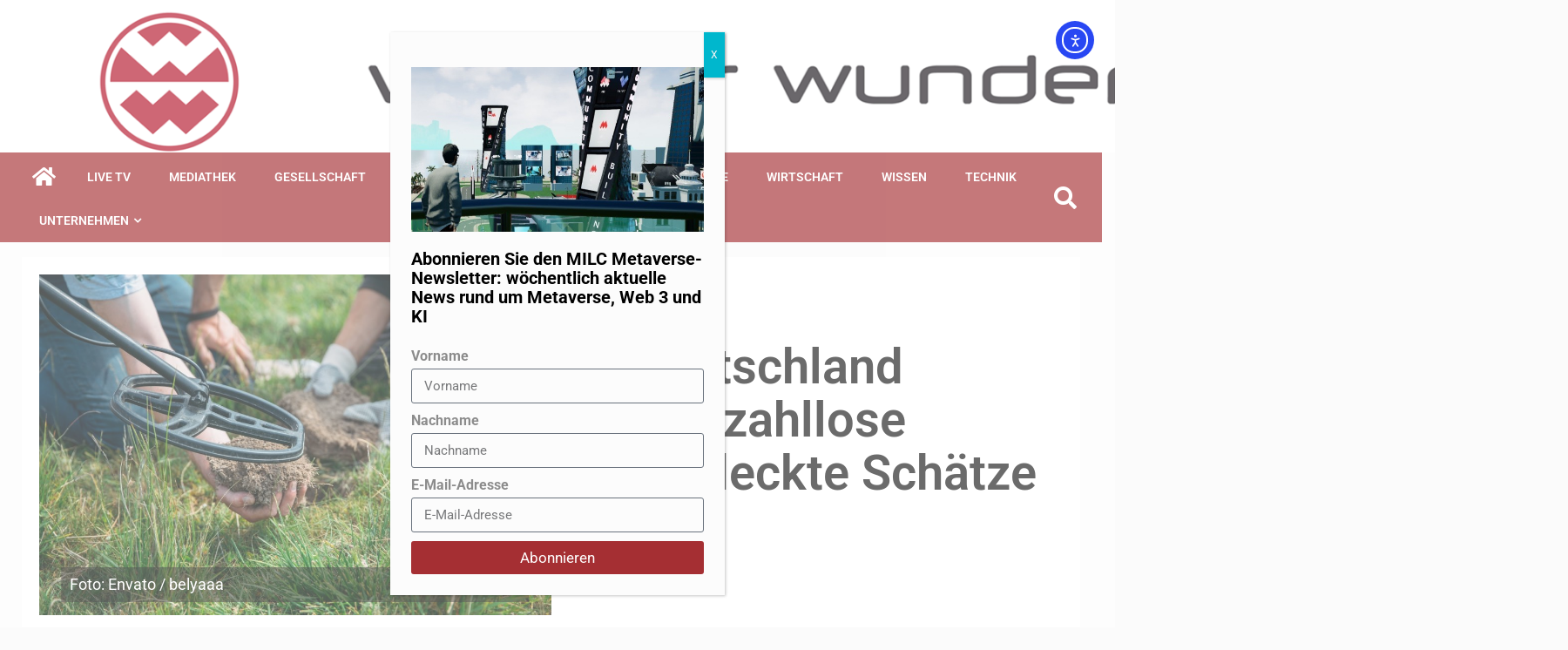

--- FILE ---
content_type: text/html; charset=UTF-8
request_url: https://www.weltderwunder.de/in-deutschland-liegen-zahllose-unentdeckte-schaetze/
body_size: 37025
content:
    <!doctype html>
<html lang="de-DE">
    <head>
        <meta charset="UTF-8">
        <meta name="viewport" content="width=device-width, initial-scale=1">
        <link rel="profile" href="http://gmpg.org/xfn/11">

        <meta name='robots' content='index, follow, max-image-preview:large, max-snippet:-1, max-video-preview:-1' />

	<!-- This site is optimized with the Yoast SEO plugin v26.6 - https://yoast.com/wordpress/plugins/seo/ -->
	<title>In Deutschland liegen zahllose unentdeckte Schätze - Welt der Wunder</title>
	<link rel="canonical" href="https://www.weltderwunder.de/in-deutschland-liegen-zahllose-unentdeckte-schaetze/" />
	<meta property="og:locale" content="de_DE" />
	<meta property="og:type" content="article" />
	<meta property="og:title" content="In Deutschland liegen zahllose unentdeckte Schätze - Welt der Wunder" />
	<meta property="og:description" content="Vergraben, versunken und vergessen - überall auf der Welt warten verlorene Schätze bis heute auf ihre Entdeckung. Auch in Deutschland, direkt vor unserer Haustür, werden noch Millionen im Erdboden vermutet. Wie kann man sie finden?" />
	<meta property="og:url" content="https://www.weltderwunder.de/in-deutschland-liegen-zahllose-unentdeckte-schaetze/" />
	<meta property="og:site_name" content="Welt der Wunder" />
	<meta property="article:publisher" content="https://www.facebook.com/weltderwunder/" />
	<meta property="article:published_time" content="2025-10-03T17:00:00+00:00" />
	<meta property="article:modified_time" content="2025-12-05T07:37:15+00:00" />
	<meta property="og:image" content="https://bunny-wp-pullzone-vog8oouvdn.b-cdn.net/wp-content/uploads/2023/11/deutschland-alltag-schatz-schaetze-versteckt-wie-finden-envato-belyaaa.jpg" />
	<meta property="og:image:width" content="1280" />
	<meta property="og:image:height" content="853" />
	<meta property="og:image:type" content="image/jpeg" />
	<meta name="author" content="Welt der Wunder Redaktion" />
	<meta name="twitter:card" content="summary_large_image" />
	<meta name="twitter:creator" content="@weltderwunder" />
	<meta name="twitter:site" content="@weltderwunder" />
	<meta name="twitter:label1" content="Verfasst von" />
	<meta name="twitter:data1" content="Welt der Wunder Redaktion" />
	<meta name="twitter:label2" content="Geschätzte Lesezeit" />
	<meta name="twitter:data2" content="14 Minuten" />
	<script type="application/ld+json" class="yoast-schema-graph">{"@context":"https://schema.org","@graph":[{"@type":"Article","@id":"https://www.weltderwunder.de/in-deutschland-liegen-zahllose-unentdeckte-schaetze/#article","isPartOf":{"@id":"https://www.weltderwunder.de/in-deutschland-liegen-zahllose-unentdeckte-schaetze/"},"author":{"name":"Welt der Wunder Redaktion","@id":"https://www.weltderwunder.de/#/schema/person/e81fdd53fdd2185dd82fc9dc1afa1c83"},"headline":"In Deutschland liegen zahllose unentdeckte Schätze","datePublished":"2025-10-03T17:00:00+00:00","dateModified":"2025-12-05T07:37:15+00:00","mainEntityOfPage":{"@id":"https://www.weltderwunder.de/in-deutschland-liegen-zahllose-unentdeckte-schaetze/"},"wordCount":1522,"publisher":{"@id":"https://www.weltderwunder.de/#organization"},"image":{"@id":"https://www.weltderwunder.de/in-deutschland-liegen-zahllose-unentdeckte-schaetze/#primaryimage"},"thumbnailUrl":"https://bunny-wp-pullzone-vog8oouvdn.b-cdn.net/wp-content/uploads/2023/11/deutschland-alltag-schatz-schaetze-versteckt-wie-finden-envato-belyaaa.jpg","keywords":["Schätze","Schatzsuche"],"articleSection":["Aktuelles","Fotogalerie","Gesellschaft","Ippen","Wissen"],"inLanguage":"de"},{"@type":"WebPage","@id":"https://www.weltderwunder.de/in-deutschland-liegen-zahllose-unentdeckte-schaetze/","url":"https://www.weltderwunder.de/in-deutschland-liegen-zahllose-unentdeckte-schaetze/","name":"In Deutschland liegen zahllose unentdeckte Schätze - Welt der Wunder","isPartOf":{"@id":"https://www.weltderwunder.de/#website"},"primaryImageOfPage":{"@id":"https://www.weltderwunder.de/in-deutschland-liegen-zahllose-unentdeckte-schaetze/#primaryimage"},"image":{"@id":"https://www.weltderwunder.de/in-deutschland-liegen-zahllose-unentdeckte-schaetze/#primaryimage"},"thumbnailUrl":"https://bunny-wp-pullzone-vog8oouvdn.b-cdn.net/wp-content/uploads/2023/11/deutschland-alltag-schatz-schaetze-versteckt-wie-finden-envato-belyaaa.jpg","datePublished":"2025-10-03T17:00:00+00:00","dateModified":"2025-12-05T07:37:15+00:00","breadcrumb":{"@id":"https://www.weltderwunder.de/in-deutschland-liegen-zahllose-unentdeckte-schaetze/#breadcrumb"},"inLanguage":"de","potentialAction":[{"@type":"ReadAction","target":["https://www.weltderwunder.de/in-deutschland-liegen-zahllose-unentdeckte-schaetze/"]}]},{"@type":"ImageObject","inLanguage":"de","@id":"https://www.weltderwunder.de/in-deutschland-liegen-zahllose-unentdeckte-schaetze/#primaryimage","url":"https://bunny-wp-pullzone-vog8oouvdn.b-cdn.net/wp-content/uploads/2023/11/deutschland-alltag-schatz-schaetze-versteckt-wie-finden-envato-belyaaa.jpg","contentUrl":"https://bunny-wp-pullzone-vog8oouvdn.b-cdn.net/wp-content/uploads/2023/11/deutschland-alltag-schatz-schaetze-versteckt-wie-finden-envato-belyaaa.jpg","width":1280,"height":853,"caption":"Foto: Envato / belyaaa"},{"@type":"BreadcrumbList","@id":"https://www.weltderwunder.de/in-deutschland-liegen-zahllose-unentdeckte-schaetze/#breadcrumb","itemListElement":[{"@type":"ListItem","position":1,"name":"Startseite","item":"https://www.weltderwunder.de/"},{"@type":"ListItem","position":2,"name":"Blog","item":"https://www.weltderwunder.de/blog/"},{"@type":"ListItem","position":3,"name":"In Deutschland liegen zahllose unentdeckte Schätze"}]},{"@type":"WebSite","@id":"https://www.weltderwunder.de/#website","url":"https://www.weltderwunder.de/","name":"Welt der Wunder","description":"Nicht glauben, sondern wissen","publisher":{"@id":"https://www.weltderwunder.de/#organization"},"potentialAction":[{"@type":"SearchAction","target":{"@type":"EntryPoint","urlTemplate":"https://www.weltderwunder.de/?s={search_term_string}"},"query-input":{"@type":"PropertyValueSpecification","valueRequired":true,"valueName":"search_term_string"}}],"inLanguage":"de"},{"@type":"Organization","@id":"https://www.weltderwunder.de/#organization","name":"Welt der Wunder Sendebetrieb GmbH","url":"https://www.weltderwunder.de/","logo":{"@type":"ImageObject","inLanguage":"de","@id":"https://www.weltderwunder.de/#/schema/logo/image/","url":"","contentUrl":"","caption":"Welt der Wunder Sendebetrieb GmbH"},"image":{"@id":"https://www.weltderwunder.de/#/schema/logo/image/"},"sameAs":["https://www.facebook.com/weltderwunder/","https://x.com/weltderwunder","https://www.instagram.com/weltderwunder_official/","https://www.youtube.com/user/WeltderWunder"]},{"@type":"Person","@id":"https://www.weltderwunder.de/#/schema/person/e81fdd53fdd2185dd82fc9dc1afa1c83","name":"Welt der Wunder Redaktion","image":{"@type":"ImageObject","inLanguage":"de","@id":"https://www.weltderwunder.de/#/schema/person/image/","url":"https://secure.gravatar.com/avatar/7f02b033dc78d56b9760b11eadbf83335e879c1f86c00749ece7db5585575098?s=96&d=mm&r=g","contentUrl":"https://secure.gravatar.com/avatar/7f02b033dc78d56b9760b11eadbf83335e879c1f86c00749ece7db5585575098?s=96&d=mm&r=g","caption":"Welt der Wunder Redaktion"},"url":"https://www.weltderwunder.de/author/welt-der-wunder-redaktion/"}]}</script>
	<!-- / Yoast SEO plugin. -->


<link rel='dns-prefetch' href='//www.weltderwunder.de' />
<link rel='dns-prefetch' href='//cdn.elementor.com' />
<link rel='dns-prefetch' href='//cdn.jsdelivr.net' />
<link rel='dns-prefetch' href='//fonts.googleapis.com' />
<link rel='dns-prefetch' href='//www.googletagmanager.com' />
<link rel='preconnect' href='https://bunny-wp-pullzone-vog8oouvdn.b-cdn.net' />
<link rel="alternate" type="application/rss+xml" title="Welt der Wunder &raquo; Feed" href="https://www.weltderwunder.de/feed/" />
<link rel="alternate" type="application/rss+xml" title="Welt der Wunder &raquo; Kommentar-Feed" href="https://www.weltderwunder.de/comments/feed/" />
<link rel="alternate" title="oEmbed (JSON)" type="application/json+oembed" href="https://www.weltderwunder.de/wp-json/oembed/1.0/embed?url=https%3A%2F%2Fwww.weltderwunder.de%2Fin-deutschland-liegen-zahllose-unentdeckte-schaetze%2F" />
<link rel="alternate" title="oEmbed (XML)" type="text/xml+oembed" href="https://www.weltderwunder.de/wp-json/oembed/1.0/embed?url=https%3A%2F%2Fwww.weltderwunder.de%2Fin-deutschland-liegen-zahllose-unentdeckte-schaetze%2F&#038;format=xml" />
<!-- www.weltderwunder.de is managing ads with Advanced Ads 2.0.16 – https://wpadvancedads.com/ --><script id="weltd-ready">
			window.advanced_ads_ready=function(e,a){a=a||"complete";var d=function(e){return"interactive"===a?"loading"!==e:"complete"===e};d(document.readyState)?e():document.addEventListener("readystatechange",(function(a){d(a.target.readyState)&&e()}),{once:"interactive"===a})},window.advanced_ads_ready_queue=window.advanced_ads_ready_queue||[];		</script>
		<style id='wp-img-auto-sizes-contain-inline-css' type='text/css'>
img:is([sizes=auto i],[sizes^="auto," i]){contain-intrinsic-size:3000px 1500px}
/*# sourceURL=wp-img-auto-sizes-contain-inline-css */
</style>
<link rel='stylesheet' id='ua-plyry-css' href='https://www.weltderwunder.de/wp-content/plugins/media-player-addons-for-elementor/assets/css/plyr.css?ver=1.0.10' type='text/css' media='all' />
<link rel='stylesheet' id='ua-plyr-css-css' href='https://www.weltderwunder.de/wp-content/plugins/media-player-addons-for-elementor/assets/css/styler.css?ver=1.0.10' type='text/css' media='all' />
<link rel='stylesheet' id='swiper-style-css' href='https://cdn.jsdelivr.net/npm/swiper@11/swiper-bundle.min.css?ver=6.9' type='text/css' media='all' />
<link rel='stylesheet' id='ua-aa-css' href='https://www.weltderwunder.de/wp-content/plugins/media-player-addons-for-elementor/assets/css/style.css?ver=6.9' type='text/css' media='all' />
<style id='wp-emoji-styles-inline-css' type='text/css'>

	img.wp-smiley, img.emoji {
		display: inline !important;
		border: none !important;
		box-shadow: none !important;
		height: 1em !important;
		width: 1em !important;
		margin: 0 0.07em !important;
		vertical-align: -0.1em !important;
		background: none !important;
		padding: 0 !important;
	}
/*# sourceURL=wp-emoji-styles-inline-css */
</style>
<style id='classic-theme-styles-inline-css' type='text/css'>
/*! This file is auto-generated */
.wp-block-button__link{color:#fff;background-color:#32373c;border-radius:9999px;box-shadow:none;text-decoration:none;padding:calc(.667em + 2px) calc(1.333em + 2px);font-size:1.125em}.wp-block-file__button{background:#32373c;color:#fff;text-decoration:none}
/*# sourceURL=/wp-includes/css/classic-themes.min.css */
</style>
<link rel='stylesheet' id='wp-components-css' href='https://bunny-wp-pullzone-vog8oouvdn.b-cdn.net/wp-includes/css/dist/components/style.min.css?ver=6.9' type='text/css' media='all' />
<link rel='stylesheet' id='wp-preferences-css' href='https://bunny-wp-pullzone-vog8oouvdn.b-cdn.net/wp-includes/css/dist/preferences/style.min.css?ver=6.9' type='text/css' media='all' />
<link rel='stylesheet' id='wp-block-editor-css' href='https://bunny-wp-pullzone-vog8oouvdn.b-cdn.net/wp-includes/css/dist/block-editor/style.min.css?ver=6.9' type='text/css' media='all' />
<link rel='stylesheet' id='popup-maker-block-library-style-css' href='https://www.weltderwunder.de/wp-content/plugins/popup-maker/dist/packages/block-library-style.css?ver=dbea705cfafe089d65f1' type='text/css' media='all' />
<link rel='stylesheet' id='poll-maker-ays-css' href='https://www.weltderwunder.de/wp-content/plugins/poll-maker/public/css/poll-maker-ays-public.css?ver=31.4.3' type='text/css' media='all' />
<link rel='stylesheet' id='quiz-maker-css' href='https://www.weltderwunder.de/wp-content/plugins/quiz-maker/public/css/quiz-maker-public.css?ver=31.7.8.100' type='text/css' media='all' />
<link rel='stylesheet' id='wpml-legacy-horizontal-list-0-css' href='https://www.weltderwunder.de/wp-content/plugins/sitepress-multilingual-cms/templates/language-switchers/legacy-list-horizontal/style.min.css?ver=1' type='text/css' media='all' />
<link rel='stylesheet' id='wpml-legacy-post-translations-0-css' href='https://www.weltderwunder.de/wp-content/plugins/sitepress-multilingual-cms/templates/language-switchers/legacy-post-translations/style.min.css?ver=1' type='text/css' media='all' />
<link rel='stylesheet' id='ea11y-widget-fonts-css' href='https://www.weltderwunder.de/wp-content/plugins/pojo-accessibility/assets/build/fonts.css?ver=3.9.1' type='text/css' media='all' />
<link rel='stylesheet' id='ea11y-skip-link-css' href='https://www.weltderwunder.de/wp-content/plugins/pojo-accessibility/assets/build/skip-link.css?ver=3.9.1' type='text/css' media='all' />
<link rel='stylesheet' id='sidr-css' href='https://bunny-wp-pullzone-vog8oouvdn.b-cdn.net/wp-content/themes/newsever-pro/assets/sidr/css/jquery.sidr.dark.css?ver=6.9' type='text/css' media='all' />
<link rel='stylesheet' id='bootstrap-css' href='https://bunny-wp-pullzone-vog8oouvdn.b-cdn.net/wp-content/themes/newsever-pro/assets/bootstrap/css/bootstrap.min.css?ver=6.9' type='text/css' media='all' />
<link rel='stylesheet' id='newsever-style-css' href='https://bunny-wp-pullzone-vog8oouvdn.b-cdn.net/wp-content/themes/newsever-pro/style.css?ver=6.9' type='text/css' media='all' />
<style id='newsever-style-inline-css' type='text/css'>


                body a,
        body a:visited{
        color: #404040        }
    
                body.aft-default-mode .site-footer .aft-widget-background-dim .header-after1 span,
        body.aft-default-mode .site-footer .aft-widget-background-dim .widget-title span,
        body.aft-default-mode .site-footer .aft-widget-background-dim .color-pad .read-title h4 a,
        body.aft-default-mode .site-footer .aft-widget-background-dim .color-pad .entry-meta span a,
        body.aft-default-mode .site-footer .aft-widget-background-dim .color-pad .entry-meta span,
        body.aft-default-mode .site-footer .aft-widget-background-dim .color-pad,
        body.aft-default-mode blockquote:before,
        body.aft-default-mode .newsever-pagination .nav-links .page-numbers,
        body.aft-default-mode.single-post .entry-content-wrap.read-single .post-meta-detail .min-read,
        body.aft-default-mode .main-navigation ul.children li a,
        body.aft-default-mode .main-navigation ul .sub-menu li a,
        body.aft-default-mode .read-details .entry-meta span a,
        body.aft-default-mode .read-details .entry-meta span,
        body.aft-default-mode h4.af-author-display-name,
        body.aft-default-mode #wp-calendar caption,
        body.aft-default-mode.single-post .post-meta-share-wrapper .post-meta-detail .min-read,
        body.aft-default-mode ul.trail-items li a,
        body.aft-default-mode {
        color: #4a4a4a;
        }


    
                body.aft-dark-mode input[type="submit"],
        body .aft-home-icon a,
        body .entry-header-details .af-post-format i:after,
        body.aft-default-mode .newsever-pagination .nav-links .page-numbers.current,
        body #scroll-up,
        body  input[type="reset"],
        body  input[type="submit"],
        body  input[type="button"],
        body .inner-suscribe input[type=submit],
        body  .widget-title .header-after::before,
        body.aft-default-mode .inner-suscribe input[type=submit],
        body  .af-trending-news-part .trending-post-items,
        body  .trending-posts-vertical .trending-post-items,
        body .newsever_tabbed_posts_widget .nav-tabs > li.active > a:hover,
        body .newsever_tabbed_posts_widget .nav-tabs > li.active > a,
        body  .aft-main-banner-section .aft-trending-latest-popular .nav-tabs>li.active,
        body .header-style1 .header-right-part > div.custom-menu-link > a,
        body .aft-popular-taxonomies-lists ul li a span.tag-count,
        body .aft-widget-background-secondary-background.widget:not(.solid-border):not(.dashed-border) .widget-block,
        body .aft-home-icon {
        background-color: #a52f33;
        }

        body.aft-default-mode .author-links a,
        body.aft-default-mode .entry-content > ul a,
        body.aft-default-mode .entry-content > ol a,
        body.aft-default-mode .entry-content > p a,
        body.aft-default-mode .entry-content > [class*="wp-block-"] a:not(.has-text-color),
        body.aft-default-mode  .sticky .read-title h4 a:before {
        color: #a52f33;
        }

        body .spinnerhalf::after{
        border-top-color:  #a52f33;
        border-left-color: #a52f33;
        }

        body .post-excerpt {
        border-left-color: #a52f33;
        }

        body .widget-title .header-after::before,
        body .newsever_tabbed_posts_widget .nav-tabs > li.active > a:hover,
        body .newsever_tabbed_posts_widget .nav-tabs > li.active > a,
        body.aft-dark-mode .read-img .min-read-post-comment:after,
        body.aft-default-mode .read-img .min-read-post-comment:after{
        border-top-color: #a52f33;
        }

        body .af-fancy-spinner .af-ring:nth-child(1){
        border-right-color: #a52f33;
        }

        body.aft-light-mode .aft-widget-background-secondary-background.widget.dashed-border .widget-block,
        body.aft-light-mode .aft-widget-background-secondary-background.widget.solid-border .widget-block,
        body.aft-dark-mode .aft-widget-background-secondary-background.widget.dashed-border .widget-block,
        body.aft-default-mode .aft-widget-background-secondary-background.widget.dashed-border .widget-block,
        body.aft-dark-mode .aft-widget-background-secondary-background.widget.solid-border .widget-block,
        body.aft-default-mode .aft-widget-background-secondary-background.widget.solid-border .widget-block,
        .af-banner-slider-thumbnail.vertical .slick-current .read-single,
        body.aft-default-mode .newsever-pagination .nav-links .page-numbers,
        body .af-sp-wave:after,
        body .bottom-bar{
        border-color: #a52f33;
        }
        body.rtl .af-banner-slider-thumbnail.vertical .slick-current .read-single {
        border-color: #a52f33 !important;
        }


    
                body .banner-carousel-slider .read-single .read-details .entry-meta span a,
        body .banner-carousel-slider .read-single .read-details .entry-meta span,
        body .banner-carousel-slider .read-single .read-details .read-title h4 a,
        body .banner-carousel-slider .read-single .read-details,
        body.single-post:not(.aft-single-full-header) .entry-header span.min-read-post-format .af-post-format i,
        body.aft-default-mode .newsever-pagination .nav-links .page-numbers.current,
        body.aft-light-mode .aft-widget-background-secondary-background.newsever_tabbed_posts_widget:not(.solid-border):not(.dashed-border) .nav-tabs > li.active > a:hover,
        body.aft-light-mode .aft-widget-background-secondary-background.newsever_tabbed_posts_widget:not(.solid-border):not(.dashed-border) .nav-tabs > li > a,
        body.aft-default-mode .aft-widget-background-secondary-background.widget:not(.solid-border):not(.dashed-border) h4.af-author-display-name,
        body.aft-light-mode .aft-widget-background-secondary-background.widget:not(.solid-border):not(.dashed-border) h4.af-author-display-name,
        body .aft-widget-background-secondary-background:not(.solid-border):not(.dashed-border) .trending-posts-vertical .trending-no,
        body .aft-widget-background-secondary-background.widget:not(.solid-border):not(.dashed-border),
        body .aft-widget-background-secondary-background.widget:not(.solid-border):not(.dashed-border) .entry-meta span,
        body .aft-widget-background-secondary-background.widget:not(.solid-border):not(.dashed-border) .entry-meta span a,
        body .aft-widget-background-secondary-background:not(.solid-border):not(.dashed-border) .read-title h4 a,
        body .aft-widget-background-secondary-background.widget:not(.solid-border):not(.dashed-border) .widget-block,
        body .aft-popular-taxonomies-lists ul li a span.tag-count,
        body .header-style1 .header-right-part > div.custom-menu-link > a,
        body .trending-posts-vertical .trending-post-items,
        body .af-trending-news-part .trending-post-items,
        body .trending-posts-vertical .trending-no,
        body .widget-title .header-after::before,
        body .newsever_tabbed_posts_widget .nav-tabs > li.active > a:hover,
        body .newsever_tabbed_posts_widget .nav-tabs > li.active > a,
        body.aft-default-mode .newsever-pagination .nav-links .page-numbers.current,
        body #scroll-up,
        body input[type="reset"],
        body input[type="submit"],
        body input[type="button"],
        body .inner-suscribe input[type=submit],
        body.aft-default-mode .aft-main-banner-section .aft-trending-latest-popular .nav-tabs>li.active,
        body .aft-home-icon a,
        body .aft-home-icon a:visited
        {
        color: #ffffff;
        }

        body.aft-light-mode .aft-widget-background-secondary-background.widget:not(.solid-border):not(.dashed-border) .widget-block a.newsever-categories,
        body.aft-dark-mode .aft-widget-background-secondary-background.widget:not(.solid-border):not(.dashed-border) .widget-block a.newsever-categories,
        body.aft-default-mode .aft-widget-background-secondary-background.widget:not(.solid-border):not(.dashed-border) .widget-block a.newsever-categories {
        border-color: #ffffff;
        }

        body.aft-light-mode .site-footer .aft-widget-background-secondary-background:not(.solid-border):not(.dashed-border) .read-details:not(.af-category-inside-img) a.newsever-categories ,
        body.aft-dark-mode .site-footer .aft-widget-background-secondary-background:not(.solid-border):not(.dashed-border) .read-details:not(.af-category-inside-img) a.newsever-categories ,
        body.aft-default-mode .site-footer .aft-widget-background-secondary-background:not(.solid-border):not(.dashed-border) .read-details:not(.af-category-inside-img) a.newsever-categories ,
        body.aft-light-mode .aft-widget-background-secondary-background:not(.solid-border):not(.dashed-border) .read-details:not(.af-category-inside-img) a.newsever-categories ,
        body.aft-dark-mode .aft-widget-background-secondary-background:not(.solid-border):not(.dashed-border) .read-details:not(.af-category-inside-img) a.newsever-categories ,
        body.aft-default-mode .aft-widget-background-secondary-background:not(.solid-border):not(.dashed-border) .read-details:not(.af-category-inside-img) a.newsever-categories {
        color: #ffffff ;
        }

    
        
        body.aft-default-mode .color-pad .read-title h4 a,
        <!-- body.aft-light-mode .color-pad .read-title h4 a, -->
        body.aft-default-mode #sidr .widget > ul > li a,
        body.aft-default-mode .sidebar-area .widget > ul > li a
        {
        color: #000000;
        }
    

                body.aft-default-mode .af-container-block-wrapper{
        background-color: #ffffff;
        }
    
        
        body.aft-default-mode .banner-exclusive-posts-wrapper,
        body.aft-default-mode .aft-main-banner-section,
        body.aft-default-mode #tertiary

        {

        background: #202020;
        background-image: -moz-linear-gradient(45deg, #202020, #404040);
        background-image: -o-linear-gradient(45deg, #202020, #404040);
        background-image: -webkit-linear-gradient(45deg, #202020, #404040);
        background-image: linear-gradient(45deg, #202020, #404040);

        }
    
        

        body.aft-default-mode .main-banner-widget-wrapper .read-details .entry-meta span a,
        body.aft-default-mode .main-banner-widget-wrapper .read-details .entry-meta span,

        body.aft-default-mode .main-banner-widget-wrapper .entry-meta a,
        body.aft-default-mode .main-banner-widget-wrapper .entry-meta a:visited,
        body.aft-default-mode .main-banner-widget-wrapper .read-title h4 a,
        body.aft-default-mode .main-banner-widget-wrapper .color-pad .read-title h4 a,
        body.aft-default-mode .main-banner-widget-wrapper .read-details .entry-meta span,


        body.aft-default-mode .exclusive-posts .marquee a,
        body.aft-default-mode .af-trending-news-part .entry-meta span,
        body.aft-default-mode .af-trending-news-part .entry-meta span a,
        body.aft-default-mode .af-trending-news-part .read-title h4 a,
        body.aft-default-mode .banner-carousel-slider .read-single .read-details .read-title h4 a,
        body.aft-default-mode .banner-carousel-slider .read-single .read-details,
        body.aft-default-mode .banner-carousel-slider .read-single .read-details .read-categories:not(.af-category-inside-img) .entry-meta span a,
        body.aft-default-mode .banner-carousel-slider .read-single .read-details .read-categories:not(.af-category-inside-img) .entry-meta span,
        body.aft-default-mode .aft-main-banner-wrapper .read-single.color-pad .cat-links li a,
        body.aft-default-mode .main-banner-widget-wrapper .cat-links li a,
        body.aft-default-mode #tertiary .read-categories:not(.af-category-inside-img) .cat-links li a,

        body.aft-default-mode .banner-carousel-slider.title-under-image .read-single .read-title h4 a,
        body.aft-default-mode .aft-main-banner-section .widget-title,
        body.aft-default-mode .aft-main-banner-section  .header-after1,

        body.aft-default-mode #tertiary .aft-widget-background-secondary-background.solid-border.newsever_tabbed_posts_widget .nav-tabs > li.active > a:hover,
        body.aft-default-mode #tertiary .aft-widget-background-secondary-background.solid-border.newsever_tabbed_posts_widget .nav-tabs > li > a,
        body.aft-default-mode #tertiary .aft-widget-background-secondary-background.solid-border .trending-posts-vertical .trending-no,
        body.aft-default-mode #tertiary .widget-area.color-pad .aft-widget-background-secondary-background.solid-border.widget,
        body.aft-default-mode #tertiary .widget-area.color-pad .aft-widget-background-secondary-background.solid-border.widget .entry-meta span,
        body.aft-default-mode #tertiary .widget-area.color-pad .aft-widget-background-secondary-background.solid-border.widget .entry-meta span a,
        body.aft-default-mode #tertiary .aft-widget-background-secondary-background.solid-border .read-title h4 a,
        body.aft-default-mode #tertiary .aft-widget-background-secondary-background.solid-border h4.af-author-display-name,


        body.aft-default-mode #tertiary .aft-widget-background-secondary-background.dashed-border.newsever_tabbed_posts_widget .nav-tabs > li.active > a:hover,
        body.aft-default-mode #tertiary .aft-widget-background-secondary-background.dashed-border.newsever_tabbed_posts_widget .nav-tabs > li > a,
        body.aft-default-mode #tertiary .aft-widget-background-secondary-background.dashed-border .trending-posts-vertical .trending-no,
        body.aft-default-mode #tertiary .widget-area.color-pad .aft-widget-background-secondary-background.dashed-border.widget,
        body.aft-default-mode #tertiary .widget-area.color-pad .aft-widget-background-secondary-background.dashed-border.widget .entry-meta span,
        body.aft-default-mode #tertiary .widget-area.color-pad .aft-widget-background-secondary-background.dashed-border.widget .entry-meta span a,
        body.aft-default-mode #tertiary .aft-widget-background-secondary-background.dashed-border .read-title h4 a,
        body.aft-default-mode #tertiary .aft-widget-background-secondary-background.dashed-border h4.af-author-display-name,

        body.aft-default-mode #tertiary .aft-widget-background-dark.solid-border.newsever_tabbed_posts_widget .nav-tabs > li.active > a:hover,
        body.aft-default-mode #tertiary .aft-widget-background-dark.solid-border.newsever_tabbed_posts_widget .nav-tabs > li > a,
        body.aft-default-mode #tertiary .aft-widget-background-dark.solid-border .trending-posts-vertical .trending-no,
        body.aft-default-mode #tertiary .widget-area.color-pad .aft-widget-background-dark.solid-border.widget,
        body.aft-default-mode #tertiary .widget-area.color-pad .aft-widget-background-dark.solid-border.widget .entry-meta span,
        body.aft-default-mode #tertiary .widget-area.color-pad .aft-widget-background-dark.solid-border.widget .entry-meta span a,
        body.aft-default-mode #tertiary .aft-widget-background-dark.solid-border .read-title h4 a,
        body.aft-default-mode #tertiary .aft-widget-background-dark.solid-border h4.af-author-display-name,

        body.aft-default-mode .banner-carousel-slider .read-single .read-details .entry-meta span a,
        body.aft-default-mode .banner-carousel-slider .read-single .read-details .entry-meta span,
        body.aft-default-mode .banner-carousel-slider .read-single .read-details .read-title h4 a,
        body.aft-default-mode .banner-carousel-slider .read-single .read-details,


        body.aft-default-mode #tertiary .aft-widget-background-dark.dashed-border.newsever_tabbed_posts_widget .nav-tabs > li.active > a:hover,
        body.aft-default-mode #tertiary .aft-widget-background-dark.dashed-border.newsever_tabbed_posts_widget .nav-tabs > li > a,
        body.aft-default-mode #tertiary .aft-widget-background-dark.dashed-border .trending-posts-vertical .trending-no,
        body.aft-default-mode #tertiary .widget-area.color-pad .aft-widget-background-dark.dashed-border.widget,
        body.aft-default-mode #tertiary .widget-area.color-pad .aft-widget-background-dark.dashed-border.widget .entry-meta span,
        body.aft-default-mode #tertiary .widget-area.color-pad .aft-widget-background-dark.dashed-border.widget .entry-meta span a,
        body.aft-default-mode #tertiary .aft-widget-background-dark.dashed-border .read-title h4 a,
        body.aft-default-mode #tertiary .aft-widget-background-dark.dashed-border h4.af-author-display-name,


        body.aft-default-mode #tertiary .aft-widget-background-dim.newsever_tabbed_posts_widget .nav-tabs > li.active > a:hover,
        body.aft-default-mode #tertiary .aft-widget-background-dim.newsever_tabbed_posts_widget .nav-tabs > li > a,
        body.aft-default-mode #tertiary .aft-widget-background-dim .trending-posts-vertical .trending-no,
        body.aft-default-mode #tertiary .widget-area.color-pad .aft-widget-background-dim.widget,
        body.aft-default-mode #tertiary .widget-area.color-pad .aft-widget-background-dim.widget .entry-meta span,
        body.aft-default-mode #tertiary .widget-area.color-pad .aft-widget-background-dim.widget .entry-meta span a,
        body.aft-default-mode #tertiary .aft-widget-background-dim .read-title h4 a,

        body.aft-default-mode #tertiary .aft-widget-background-default.newsever_tabbed_posts_widget .nav-tabs > li.active > a:hover,
        body.aft-default-mode #tertiary .aft-widget-background-default.newsever_tabbed_posts_widget .nav-tabs > li > a,
        body.aft-default-mode #tertiary .aft-widget-background-default .trending-posts-vertical .trending-no,
        body.aft-default-mode #tertiary .widget-area.color-pad .aft-widget-background-default.widget,
        body.aft-default-mode #tertiary .widget-area.color-pad .aft-widget-background-default.widget .entry-meta span,
        body.aft-default-mode #tertiary .widget-area.color-pad .aft-widget-background-default.widget .entry-meta span a,
        body.aft-default-mode #tertiary .aft-widget-background-dim h4.af-author-display-name,
        body.aft-default-mode #tertiary .aft-widget-background-default h4.af-author-display-name,
        body.aft-default-mode #tertiary .aft-widget-background-default .color-pad .read-title h4 a,
        body.aft-default-mode #tertiary .widget-title,
        body.aft-default-mode #tertiary .header-after1{
        color: #ffffff;
        }

        body.aft-default-mode #tertiary .widget-title span:after,
        body.aft-default-mode #tertiary .header-after1 span:after {
        background-color: #ffffff;
        }

    
                body.aft-default-mode .header-style1:not(.header-layout-centered) .top-header {
        background-color: #404040;
        }
    
                body.aft-default-mode .header-style1:not(.header-layout-centered) .top-header .date-bar-left{
        color: #ffffff;
        }
        body.aft-default-mode .header-style1:not(.header-layout-centered) .top-header .offcanvas-menu span{
        background-color: #ffffff;
        }
        body.aft-default-mode .header-style1:not(.header-layout-centered) .top-header .offcanvas:hover .offcanvas-menu span.mbtn-bot,
        body.aft-default-mode .header-style1:not(.header-layout-centered) .top-header .offcanvas:hover .offcanvas-menu span.mbtn-top,
        body.aft-default-mode .header-style1:not(.header-layout-centered) .top-header .offcanvas-menu span.mbtn-top ,
        body.aft-default-mode .header-style1:not(.header-layout-centered) .top-header .offcanvas-menu span.mbtn-bot{
        border-color: #ffffff;
        }
    
                body .main-navigation ul li a,
        body a.search-icon:visited,
        body a.search-icon:hover,
        body a.search-icon:focus,
        body a.search-icon:active,
        body a.search-icon{
        color: #ffffff;
        }
        body .ham:before,
        body .ham:after,
        body .ham{
        background-color: #ffffff;
        }


    
                body .bottom-bar {

        background: #cc0000;
        background-image: -moz-linear-gradient(140deg, #a52f33, #a52f33);
        background-image: -o-linear-gradient(140deg, #a52f33, #a52f33);
        background-image: -webkit-linear-gradient(140deg, #a52f33, #a52f33);
        background-image: linear-gradient(140deg, #a52f33, #a52f33);

        }
    

                body.aft-dark-mode .main-navigation .menu-description ,
        body.aft-light-mode .main-navigation .menu-description ,
        body.aft-default-mode .main-navigation .menu-description {
        background-color: #5b5b5b;
        }
        body.aft-dark-mode .main-navigation .menu-description:after,
        body.aft-light-mode .main-navigation .menu-description:after,
        body.aft-default-mode .main-navigation .menu-description:after{
        border-top-color: #5b5b5b;
        }
    
                body.aft-dark-mode .main-navigation .menu-description ,
        body.aft-light-mode .main-navigation .menu-description ,
        body.aft-default-mode .main-navigation .menu-description {
        color: #ffffff;

        }

    

                body.aft-default-mode .page-title,
        body.aft-default-mode h1.entry-title,
        body.aft-default-mode .widget-title, body.aft-default-mode  .header-after1 {
        color: #1c1c1c;
        }

        body.aft-default-mode .widget-title span:after,
        body.aft-default-mode .header-after1 span:after{
        background-color: #1c1c1c;
        }
    

                body.single-post.aft-single-full-header .read-details .post-meta-detail .min-read,
        body.aft-default-mode.single-post.aft-single-full-header .entry-header .read-details, body.aft-default-mode.single-post.aft-single-full-header .entry-header .entry-meta span a, body.aft-default-mode.single-post.aft-single-full-header .entry-header .entry-meta span, body.aft-default-mode.single-post.aft-single-full-header .entry-header .read-details .entry-title,
        body.aft-default-mode.single-post.aft-single-full-header .entry-header .cat-links li a, body.aft-default-mode.single-post.aft-single-full-header .entry-header .entry-meta span a, body.aft-default-mode.single-post.aft-single-full-header .entry-header .entry-meta span, body.aft-default-mode.single-post.aft-single-full-header .entry-header .read-details .entry-title,
        body.aft-default-mode .site-footer .color-pad .big-grid .read-title h4 a ,

        body.aft-default-mode .big-grid .read-details .entry-meta span,
        body.aft-default-mode .sidebar-area .widget-area.color-pad .big-grid .read-details .entry-meta span,

        body.aft-default-mode .aft-widget-background-dim .big-grid .read-details .entry-meta span ,
        body.aft-default-mode .aft-widget-background-dark .big-grid .read-details .entry-meta span ,
        body.aft-default-mode .aft-widget-background-default .big-grid .read-details .entry-meta span ,
        body.aft-default-mode .aft-widget-background-secondary-background .big-grid .read-details .entry-meta span ,

        body.aft-dark-mode .sidebar-area .widget-area.color-pad .aft-widget-background-secondary-background.widget .big-grid .entry-meta span,
        body.aft-dark-mode .sidebar-area .widget-area.color-pad .aft-widget-background-secondary-background.widget .big-grid .entry-meta span a,

        body.aft-dark-mode .sidebar-area .widget-area.color-pad .aft-widget-background-dark.widget .big-grid .entry-meta span,
        body.aft-dark-mode .sidebar-area .widget-area.color-pad .aft-widget-background-dark.widget .big-grid .entry-meta span a,
        body .banner-carousel-slider.title-over-image .read-single .read-details .entry-meta span a,
        body .banner-carousel-slider.title-over-image .read-single .read-details .entry-meta span,
        body .banner-carousel-slider.title-over-image .read-single .read-details .read-title h4 a,
        body .banner-carousel-slider.title-over-image .read-single .read-details,

        body.aft-default-mode .big-grid .read-details .entry-meta span a,
        body.aft-default-mode .sidebar-area .widget-area.color-pad .big-grid .read-details .entry-meta span a,

        body.aft-default-mode .aft-widget-background-dim .big-grid .read-details .entry-meta span a,
        body.aft-default-mode .aft-widget-background-dark .big-grid .read-details .entry-meta span a,
        body.aft-default-mode .aft-widget-background-default .big-grid .read-details .entry-meta span a,
        body.aft-default-mode .aft-widget-background-secondary-background .big-grid .read-details .entry-meta span a,
        body.aft-default-mode #tertiary .read-categories.af-category-inside-img .entry-meta span,

        body.aft-default-mode .aft-widget-background-dim .big-grid .read-title h4 a,
        body.aft-default-mode .aft-widget-background-dark .big-grid .read-title h4 a,
        body.aft-default-mode .aft-widget-background-default .big-grid .read-title h4 a,
        body.aft-default-mode .aft-widget-background-secondary-background .big-grid .read-title h4 a,
        body.aft-default-mode .banner-carousel-slider.title-over-image .read-single .read-details .read-title h4 a,
        body.aft-default-mode #tertiary .aft-widget-background-default .read-title h4 a,
        body.aft-default-mode .big-grid .read-title h4 a {
        color: #ffffff;
        }
    
                body.aft-default-mode.single-post.aft-single-full-header .entry-header span.min-read-post-format .af-post-format i,
        body.aft-default-mode .min-read-post-format .min-read,
        body.aft-default-mode .slide-icon.slide-next.af-slider-btn:after,
        body.aft-default-mode .slide-icon.slide-prev.af-slider-btn:after,
        body.aft-default-mode .af-post-format i
        {
        color: #202020;
        }
        body.aft-default-mode.single-post.aft-single-full-header .entry-header span.min-read-post-format .af-post-format i:after,

        body.aft-default-mode .af-post-format i:after{
        border-color: #202020;
        }
    
                body.aft-default-mode blockquote:before,
        body.aft-default-mode .alignfull:not(.wp-block-cover),
        body.aft-default-mode .alignwide,
        body.aft-default-mode .sidr{
        background-color: #ffffff;
        }
    

                body.aft-default-mode .mailchimp-block .block-title{
        color: #ffffff;
        }
    
                body.aft-default-mode .mailchimp-block{
        background-color: #404040;
        }
    
                body.aft-default-mode footer.site-footer{
        background-color: #a52f33;
        }
    
                body.aft-default-mode .site-footer h4.af-author-display-name,
        body.aft-default-mode .site-footer .newsever_tabbed_posts_widget .nav-tabs > li > a,
        body.aft-default-mode .site-footer .color-pad .entry-meta span a,
        body.aft-default-mode .site-footer .color-pad .entry-meta span,
        body.aft-default-mode .site-footer .color-pad .read-title h4 a,
        body.aft-default-mode .site-footer #wp-calendar caption,
        body.aft-default-mode .site-footer .header-after1 span,
        body.aft-default-mode .site-footer .widget-title span,
        body.aft-default-mode .site-footer .widget ul li,
        body.aft-default-mode .site-footer .color-pad ,
        body.aft-default-mode .site-footer .primary-footer a:not(.newsever-categories),
        body.aft-default-mode .site-footer .footer-navigation .menu li a,
        body.aft-default-mode .site-footer ,
        body.aft-default-mode footer.site-footer{
        color: #ffffff;
        }

        body.aft-default-mode .site-footer .widget-title span:after,
        body.aft-default-mode .site-footer .header-after1 span:after {
        background-color: #ffffff;
        }
    
                body.aft-default-mode .site-info{
        background-color: #404040;
        }
    
                body.aft-default-mode .site-info .color-pad a,
        body.aft-default-mode .site-info .color-pad{
        color: #ffffff;
        }
    
                .af-category-inside-img a.newsever-categories.category-color-1 {
        background-color: #a52f33;
        color:#fff;
        }
        a.newsever-categories.category-color-1{
        border-color: #a52f33;
        }
        .widget-title .category-color-1.header-after::before {
        background-color: #a52f33;
        }
                    .af-category-inside-img a.newsever-categories.category-color-2 {
        background-color: #a52f33;
        color:#fff;
        }
        a.newsever-categories.category-color-2{
        border-color: #a52f33;
        }
        .widget-title .category-color-2.header-after::before {
        background-color: #a52f33;
        }
                    .af-category-inside-img a.newsever-categories.category-color-3 {
        background-color: #a52f33;
        color:#fff;
        }
        a.newsever-categories.category-color-3{
        border-color: #a52f33;
        }
        .widget-title .category-color-3.header-after::before {
        background-color: #a52f33;
        }
                    .af-category-inside-img a.newsever-categories.category-color-4 {
        background-color: #a52f33;
        color:#fff;
        }
        a.newsever-categories.category-color-4{
        border-color: #a52f33;
        }
        .widget-title .category-color-4.header-after::before {
        background-color: #a52f33;
        }
                    .af-category-inside-img a.newsever-categories.category-color-5 {
        background-color: #a52f33;
        color:#fff;
        }
        a.newsever-categories.category-color-5{
        border-color: #a52f33;
        }
        .widget-title .category-color-5.header-after::before {
        background-color: #a52f33;
        }
                    .af-category-inside-img a.newsever-categories.category-color-6 {
        background-color: #a52f33;
        color:#fff;
        }
        a.newsever-categories.category-color-6{
        border-color: #a52f33;
        }
        .widget-title .category-color-6.header-after::before {
        background-color: #a52f33;
        }
                    .af-category-inside-img a.newsever-categories.category-color-7 {
        background-color: #a52f33;
        color:#fff;
        }
        a.newsever-categories.category-color-7{
        border-color: #a52f33;
        }
        .widget-title .category-color-3.header-after::before {
        background-color: #a52f33;
        }
    
                body,
        button,
        input,
        select,
        optgroup,
        textarea, p,
        .main-navigation ul li a
        {
        font-family: Roboto;
        }
    
                .min-read,
        .nav-tabs>li,
        body .post-excerpt,
        .exclusive-posts .marquee a,
        .sidebar-area .social-widget-menu ul li a .screen-reader-text,
        .site-title, h1, h2, h3, h4, h5, h6 {
        font-family: Open Sans;
        }
    
        
        .read-title h4 {
        font-family: Oxygen;
        }

    
        
        .af-double-column.list-style .read-title h4,
        .site-footer .big-grid .read-title h4,
        #tertiary .big-grid .read-title h4,
        #secondary .big-grid .read-title h4,
        #sidr .big-grid .read-title h4
        {
        font-size: 18px;
        }
    
                .read-title h4,
        .small-gird-style .big-grid .read-title h4,
        .archive-grid-post .read-details .read-title h4
        {
        font-size: 22px;
        }
    
                .list-style .read-title h4,

        .archive-masonry-post .read-details .read-title h4,
        .af-double-column.list-style .aft-spotlight-posts-1 .read-title h4,
        .banner-carousel-1 .read-title h4,
        .af-editors-pick .small-gird-style .big-grid .read-title h4,
        .aft-trending-latest-popular .small-gird-style .big-grid .read-title h4{
        font-size: 26px;
        }
    
                .banner-carousel-slider .read-single .read-title h4,
        article.latest-posts-full .read-title h4,
        .newsever_posts_express_list .grid-part .read-title h4,
        .mailchimp-block .block-title,
        article:nth-of-type(4n).archive-image-full-alternate  .archive-grid-post  .read-details .read-title h4,
        .banner-grid-wrapper .primary-grid-item-warpper > .common-grid .grid-item .read-details .read-title h4,
        .big-grid .read-title h4 {
        font-size: 34px;
        }

    
                .related-title,
        div#respond h3#reply-title,
        .widget-title, .header-after1 {
        font-size: 20px;
        }
    
                .banner-carousel-1.banner-single-slider .read-single .read-details .read-title h4,
        body.single-post .entry-title {
        font-size: 56px;
        }

        @media screen and (max-width: 768px) {
        .banner-carousel-1.banner-single-slider .read-single .read-details .read-title h4,
        body.single-post .entry-title {
        font-size: 36px;
        }
        }

        @media screen and (max-width: 480px) {
        .banner-carousel-1.banner-single-slider .read-single .read-details .read-title h4,
        body.single-post .entry-title {
        font-size: 30px;
        }
        }
    

                body,
        button,
        input,
        select,
        optgroup,
        textarea {
        font-size: 18px;
        }
    

                body .site-title,
        body h1,
        body h2,
        body h3,
        body h4,
        body h5,
        body h6,
        body .main-navigation ul li,
        body .main-navigation .menu-description,
        body .aft-secondary-navigation ul li,
        body .exclusive-posts .exclusive-now > span,
        body .exclusive-posts .marquee a,
        body a.search-icon,
        body .header-style1 .header-right-part > div.popular-tags-dropdown > a,
        body .header-style1 .header-right-part > div.custom-menu-link > a,
        body .header-style1 .header-right-part > div.popular-tags-dropdown > a,
        body .read-title h4 a,
        body .af-banner-slider-thumbnail .af-double-column.list-style .read-title h4,
        body #tertiary .trending-posts-vertical .trending-post-items .trending-no,
        body .af-trending-news-part .trending-post-items,
        body .trending-posts-vertical .trending-post-items,
        body div#respond h3#reply-title,
        body .inner-suscribe input[type=submit],
        body .date-bar-left,
        body .min-read,
        body .cat-links li,
        body .single-post .post-meta-share-wrapper .post-meta-detail,
        body .header-style1 .header-right-part .popular-tag-custom-link > div.custom-menu-link a > span
        {
        font-weight: 600;
        }
    
        
                body,
        .widget-title span,
        .header-after1 span {
        line-height: 1.7;
        }
    
                body .read-title h4 {
        line-height: 1.33;
        }
    
    .elementor-template-full-width .elementor-section.elementor-section-full_width > .elementor-container,
    .elementor-template-full-width .elementor-section.elementor-section-boxed > .elementor-container{
        max-width: 1500px;
    }
        }
        
/*# sourceURL=newsever-style-inline-css */
</style>
<link rel='stylesheet' id='newsever_pro_child-css' href='https://bunny-wp-pullzone-vog8oouvdn.b-cdn.net/wp-content/themes/newsever-pro-child/style.css?ver=1.0.0' type='text/css' media='all' />
<link rel='stylesheet' id='font-awesome-css' href='https://www.weltderwunder.de/wp-content/plugins/elementor/assets/lib/font-awesome/css/font-awesome.min.css?ver=4.7.0' type='text/css' media='all' />
<link rel='stylesheet' id='slick-css-css' href='https://bunny-wp-pullzone-vog8oouvdn.b-cdn.net/wp-content/themes/newsever-pro/assets/slick/css/slick.min.css?ver=6.9' type='text/css' media='all' />
<link rel='stylesheet' id='magnific-popup-css' href='https://bunny-wp-pullzone-vog8oouvdn.b-cdn.net/wp-content/themes/newsever-pro/assets/magnific-popup/magnific-popup.css?ver=6.9' type='text/css' media='all' />
<link rel='stylesheet' id='newsever-google-fonts-css' href='https://fonts.googleapis.com/css?family=Roboto:100,300,400,500,700|Open%20Sans:400,400italic,600,700|Oxygen:400,300,700&#038;subset=latin,latin-ext' type='text/css' media='all' />
<link rel='stylesheet' id='elementor-icons-css' href='https://www.weltderwunder.de/wp-content/plugins/elementor/assets/lib/eicons/css/elementor-icons.min.css?ver=5.43.0' type='text/css' media='all' />
<link rel='stylesheet' id='elementor-frontend-css' href='https://www.weltderwunder.de/wp-content/plugins/elementor/assets/css/frontend.min.css?ver=3.31.2' type='text/css' media='all' />
<link rel='stylesheet' id='elementor-post-146111-css' href='https://bunny-wp-pullzone-vog8oouvdn.b-cdn.net/wp-content/uploads/elementor/css/post-146111.css?ver=1755799805' type='text/css' media='all' />
<link rel='stylesheet' id='widget-post-info-css' href='https://www.weltderwunder.de/wp-content/plugins/elementor-pro/assets/css/widget-post-info.min.css?ver=3.31.2' type='text/css' media='all' />
<link rel='stylesheet' id='widget-icon-list-css' href='https://www.weltderwunder.de/wp-content/plugins/elementor/assets/css/widget-icon-list.min.css?ver=3.31.2' type='text/css' media='all' />
<link rel='stylesheet' id='elementor-icons-shared-0-css' href='https://www.weltderwunder.de/wp-content/plugins/elementor/assets/lib/font-awesome/css/fontawesome.min.css?ver=5.15.3' type='text/css' media='all' />
<link rel='stylesheet' id='elementor-icons-fa-regular-css' href='https://www.weltderwunder.de/wp-content/plugins/elementor/assets/lib/font-awesome/css/regular.min.css?ver=5.15.3' type='text/css' media='all' />
<link rel='stylesheet' id='elementor-icons-fa-solid-css' href='https://www.weltderwunder.de/wp-content/plugins/elementor/assets/lib/font-awesome/css/solid.min.css?ver=5.15.3' type='text/css' media='all' />
<link rel='stylesheet' id='swiper-css' href='https://www.weltderwunder.de/wp-content/plugins/elementor/assets/lib/swiper/v8/css/swiper.min.css?ver=8.4.5' type='text/css' media='all' />
<link rel='stylesheet' id='ep-font-css' href='https://www.weltderwunder.de/wp-content/plugins/bdthemes-element-pack/assets/css/ep-font.css?ver=7.20.0' type='text/css' media='all' />
<link rel='stylesheet' id='bdt-uikit-css' href='https://www.weltderwunder.de/wp-content/plugins/bdthemes-element-pack/assets/css/bdt-uikit.css?ver=3.21.7' type='text/css' media='all' />
<link rel='stylesheet' id='ep-helper-css' href='https://www.weltderwunder.de/wp-content/plugins/bdthemes-element-pack/assets/css/ep-helper.css?ver=7.20.0' type='text/css' media='all' />
<link rel='stylesheet' id='ep-fancy-slider-css' href='https://www.weltderwunder.de/wp-content/plugins/bdthemes-element-pack/assets/css/ep-fancy-slider.css?ver=7.20.0' type='text/css' media='all' />
<link rel='stylesheet' id='elementor-post-1666174004055-css' href='https://bunny-wp-pullzone-vog8oouvdn.b-cdn.net/wp-content/uploads/elementor/css/post-1666174004055.css?ver=1768229944' type='text/css' media='all' />
<link rel='stylesheet' id='toastr-css' href='https://cdn.jsdelivr.net/npm/toastr@latest/toastr.min.css?ver=1.0.0' type='text/css' media='all' />
<link rel='stylesheet' id='newsletter-widget-style-css' href='https://www.weltderwunder.de/wp-content/plugins/milc_newsletter/css/newsletter-widget.css?ver=1.0.0' type='text/css' media='all' />
<link rel='stylesheet' id='popup-maker-site-css' href='//www.weltderwunder.de/wp-content/uploads/pum/pum-site-styles.css?generated=1755797980&#038;ver=1.21.5' type='text/css' media='all' />
<link rel='stylesheet' id='fv_player_lightbox-css' href='https://www.weltderwunder.de/wp-content/plugins/fv-wordpress-flowplayer/css/fancybox.css?ver=7.5.49.7212' type='text/css' media='all' />
<link rel='stylesheet' id='elementor-gf-local-roboto-css' href='https://bunny-wp-pullzone-vog8oouvdn.b-cdn.net/wp-content/uploads/elementor/google-fonts/css/roboto.css?ver=1747725413' type='text/css' media='all' />
<script type="text/javascript" id="wpml-cookie-js-extra">
/* <![CDATA[ */
var wpml_cookies = {"wp-wpml_current_language":{"value":"de","expires":1,"path":"/"}};
var wpml_cookies = {"wp-wpml_current_language":{"value":"de","expires":1,"path":"/"}};
//# sourceURL=wpml-cookie-js-extra
/* ]]> */
</script>
<script type="text/javascript" src="https://www.weltderwunder.de/wp-content/plugins/sitepress-multilingual-cms/res/js/cookies/language-cookie.js?ver=486900" id="wpml-cookie-js" defer="defer" data-wp-strategy="defer"></script>
<script type="text/javascript" src="https://bunny-wp-pullzone-vog8oouvdn.b-cdn.net/wp-includes/js/jquery/jquery.min.js?ver=3.7.1" id="jquery-core-js"></script>
<script type="text/javascript" src="https://bunny-wp-pullzone-vog8oouvdn.b-cdn.net/wp-includes/js/jquery/jquery-migrate.min.js?ver=3.4.1" id="jquery-migrate-js"></script>
<script type="text/javascript" id="advanced-ads-advanced-js-js-extra">
/* <![CDATA[ */
var advads_options = {"blog_id":"1","privacy":{"enabled":false,"state":"not_needed"}};
//# sourceURL=advanced-ads-advanced-js-js-extra
/* ]]> */
</script>
<script type="text/javascript" src="https://www.weltderwunder.de/wp-content/plugins/advanced-ads/public/assets/js/advanced.min.js?ver=2.0.16" id="advanced-ads-advanced-js-js"></script>
<link rel="https://api.w.org/" href="https://www.weltderwunder.de/wp-json/" /><link rel="alternate" title="JSON" type="application/json" href="https://www.weltderwunder.de/wp-json/wp/v2/posts/1666174004055" /><link rel="EditURI" type="application/rsd+xml" title="RSD" href="https://www.weltderwunder.de/xmlrpc.php?rsd" />
<meta name="generator" content="WordPress 6.9" />
<link rel='shortlink' href='https://www.weltderwunder.de/?p=1666174004055' />
<meta name="generator" content="WPML ver:4.8.6 stt:1,3;" />
<meta name="generator" content="Site Kit by Google 1.170.0" />

<!-- WPMobile.App -->
<meta name="theme-color" content="#a52f33" />
<meta name="msapplication-navbutton-color" content="#a52f33" />
<meta name="apple-mobile-web-app-status-bar-style" content="#a52f33" />
<!-- / WPMobile.App -->

<meta name="generator" content="Elementor 3.31.2; features: additional_custom_breakpoints; settings: css_print_method-external, google_font-enabled, font_display-auto">
<style>
	.bdt-ep-fancy-slider-image .bdt-ep-fancy-slider-img {
    height: unset;
    width: 97%;
    transform: translateY(0);
}
	.bdt-ep-fancy-slider-content {
  margin-top: 20px!important;
}
	.search-icon{
		font-size: 26px;
}	
	.aftn-home-icon{
		font-size: 50px;
}
	.navigation.post-navigation .nav-links {
		display:none;
}
	.main-navigation ul li:after {
		background-color: #a52f33!important;
}
	.header-after{
		font-size: 21px
}
	.page-title{
		display:none!important;
}
	.newsever_tabbed_posts_widget .nav-tabs > li > a.active{
		background-color: #a52f33!important;
}
	.next.page-numbers{
		display:none!important;
}
	.prev.page-numbers{
		display:none!important;
}
	.header-style1 .main-header.data-bg {
		height: 175px!important;
		width: 1800px!important;
}
	.postitem-metadata.entry-meta{
		Color: #000000!important;
		font-size: 18px!important;
}
	@media screen and (min-width:700px) {
		.header-style1 .main-header.data-bg {
		height: 175px!important;
		width: 1800px!important;
}
}	
	@media screen and (max-width:700px) {
		.header-style1 .main-header.data-bg {
		display:none;
}
}
	.af-post-format i:after{
		width: 50px!important;
		height: 50px!important;
}
	.af-post-format i{
		font-size: 25px!important;
}
	.af-main-banner-boxed .main-banner-widget-wrapper {
    padding: 0px 0px;
}
	.aft-main-banner-wrapper .aft-banner-box-wrapper {
    padding: 0px;
}
	.bdt-button-icon-align-right{
		margin-left: 0px!important;
		font-size: 35px!important;
}
	.far.fa-user-circle{
		color: #a52f33!important;
		font-size: 18px!important;
}
	.elementor-icon-list-icon{
		color: #a52f33!important;
		font-size: 18px!important;
}
	.tags-links{
		font-size: 18px!important;
		color: black!important;
		font-weight:bold!important;
} 
	body.single span.tags-links a {
		font-size: 18px!important;
		color: black!important;
		font-weight:bold!important;
}
	
	.elementor-16660726497766 .elementor-element.elementor-element-dc315ba .bdt-navigation-prev:hover i, .elementor-16660726497766 .elementor-element.elementor-element-dc315ba .bdt-navigation-next:hover i {
    color: #a52f33;
}
	.elementor-16660726497766 .elementor-element.elementor-element-dc315ba .bdt-navigation-prev:hover i, .elementor-16660726497766 .elementor-element.elementor-element-dc315ba .bdt-navigation-next:hover i {
    color: #a52f33;
}
	.slide-icon.slide-next.af-slider-btn:after, .slide-icon.slide-prev.af-slider-btn:after{
		background: #a52f33!important;
}
	body.aft-default-mode.single-post.aft-single-full-header .entry-header span.min-read-post-format .af-post-format i, body.aft-default-mode .min-read-post-format .min-read, body.aft-default-mode .slide-icon.slide-next.af-slider-btn:after, body.aft-default-mode .slide-icon.slide-prev.af-slider-btn:after, body.aft-default-mode .af-post-format i {
    color: #202020;
    font-weight: bold;
    font-size: 35px;
}
	.read-details .entry-meta {
    line-height: 3;
}
	.elementor-edit-area .elementor-element ul.elementor-icon-list-items, .elementor .elementor-element ul.elementor-icon-list-items {
    padding: 0;
    margin-left: -5px!important;
}
	.comments-title{
		display: none!important;
}
	.comment-list{
		display: none!important;
}
	.no-comments{
		display: none!important;
}
	.navigation.post-navigation{
		display: none!important;
}
	.fp-caption{
		margin: 15px!important;
}
	.post-item-metadata.entry-meta{
		margin-left: 10px!important;
}
.elementor-1666174707835 .elementor-element.elementor-element-62494744 .bdt-ep-fancy-slider-item {
    margin-top: -145px;
}
	.has-vivid-red-background-color {
    background-color: #a52f33!important;
		color: white!important;
}
	.has-vivid-red-background-color a:hover {
    background-color: #a52f33!important;
		color: white!important;
}
</style>
		<script type="text/javascript">
			var advadsCfpQueue = [];
			var advadsCfpAd = function( adID ) {
				if ( 'undefined' === typeof advadsProCfp ) {
					advadsCfpQueue.push( adID )
				} else {
					advadsProCfp.addElement( adID )
				}
			}
		</script>
					<style>
				.e-con.e-parent:nth-of-type(n+4):not(.e-lazyloaded):not(.e-no-lazyload),
				.e-con.e-parent:nth-of-type(n+4):not(.e-lazyloaded):not(.e-no-lazyload) * {
					background-image: none !important;
				}
				@media screen and (max-height: 1024px) {
					.e-con.e-parent:nth-of-type(n+3):not(.e-lazyloaded):not(.e-no-lazyload),
					.e-con.e-parent:nth-of-type(n+3):not(.e-lazyloaded):not(.e-no-lazyload) * {
						background-image: none !important;
					}
				}
				@media screen and (max-height: 640px) {
					.e-con.e-parent:nth-of-type(n+2):not(.e-lazyloaded):not(.e-no-lazyload),
					.e-con.e-parent:nth-of-type(n+2):not(.e-lazyloaded):not(.e-no-lazyload) * {
						background-image: none !important;
					}
				}
			</style>
			        <style type="text/css">
                        body .header-style1 .top-header.data-bg:before,
            body .header-style1 .main-header.data-bg:before {
                background: rgba(0, 0, 0, 0);
            }

                        .site-title,
            .site-description {
                position: absolute;
                clip: rect(1px, 1px, 1px, 1px);
                display: none;
            }

            
            

        </style>
            <style>
        @font-face {
		  font-family: 'Framework7 Icons';
		  font-style: normal;
		  font-weight: 400;
		  src: url("https://www.weltderwunder.de/wp-content/plugins/wpappninja/themes/wpmobileapp/includes/fonts/Framework7Icons-Regular.eot?2019");
		  src: local('Framework7 Icons'),
    		 local('Framework7Icons-Regular'),
    		 url("https://www.weltderwunder.de/wp-content/plugins/wpappninja/themes/wpmobileapp/includes/fonts/Framework7Icons-Regular.woff2?2019") format("woff2"),
    		 url("https://www.weltderwunder.de/wp-content/plugins/wpappninja/themes/wpmobileapp/includes/fonts/Framework7Icons-Regular.woff?2019") format("woff"),
    		 url("https://www.weltderwunder.de/wp-content/plugins/wpappninja/themes/wpmobileapp/includes/fonts/Framework7Icons-Regular.ttf?2019") format("truetype");
		}

		.f7-icons, .framework7-icons {
		  font-family: 'Framework7 Icons';
		  font-weight: normal;
		  font-style: normal;
		  font-size: 25px;
		  line-height: 1;
		  letter-spacing: normal;
		  text-transform: none;
		  display: inline-block;
		  white-space: nowrap;
		  word-wrap: normal;
		  direction: ltr;
		  -webkit-font-smoothing: antialiased;
		  text-rendering: optimizeLegibility;
		  -moz-osx-font-smoothing: grayscale;
		  -webkit-font-feature-settings: "liga";
		  -moz-font-feature-settings: "liga=1";
		  -moz-font-feature-settings: "liga";
		  font-feature-settings: "liga";
		}
    </style>
<!-- Insert before the head tag closes (</head>) -->
<script type="text/javascript" src="https://cdn.opencmp.net/tcf-v2/cmp-stub-latest.js" id="open-cmp-stub" data-domain="weltderwunder.de"></script>
<link href="https://cdntrf.com/css/weltderwunder.de.css" rel="stylesheet">

<script type="text/javascript">
    window.addEventListener('DOMContentLoaded', (event) => {
        const domain = window.location.href;
    let targeting;

    if (domain === 'https://www.weltderwunder.de/') {
        targeting = [
            {"key":"zone","values":null,"value":"homepage"},
            {"key":"pagetype","values":null,"value":"homepage"},
            {"key":"programmatic_ads","values":null,"value":"true"},
            {"key":"ads","values":null,"value":"true"}
        ]
    } else if (domain === 'https://www.weltderwunder.de/gesundheit/') {
        targeting = [
            {"key":"zone","values":null,"value":"health"},
            {"key":"pagetype","values":null,"value":"ressort"},
            {"key":"programmatic_ads","values":null,"value":"true"},
            {"key":"ads","values":null,"value":"true"}
        ]
    } else if (domain === 'https://www.weltderwunder.de/metaverse-news/') {
        targeting = [
            {"key":"zone","values":null,"value":"education"},
            {"key":"pagetype","values":null,"value":"ressort"},
            {"key":"programmatic_ads","values":null,"value":"false"},
            {"key":"ads","values":null,"value":"false"}
        ]
	} else if (domain === 'https://www.weltderwunder.de/mediathek/') {
        targeting = [
            {"key":"zone","values":null,"value":"education"},
            {"key":"pagetype","values":null,"value":"ressort"},
            {"key":"programmatic_ads","values":null,"value":"false"},
            {"key":"ads","values":null,"value":"false"}
        ]
	} else if (domain === 'https://www.weltderwunder.de/live-tv/') {
        targeting = [
            {"key":"zone","values":null,"value":"education"},
            {"key":"pagetype","values":null,"value":"ressort"},
            {"key":"programmatic_ads","values":null,"value":"false"},
            {"key":"ads","values":null,"value":"false"}
        ]
	} else if (domain === 'https://www.weltderwunder.de/privacy-policy/') {
        targeting = [
            {"key":"zone","values":null,"value":"education"},
            {"key":"pagetype","values":null,"value":"ressort"},
            {"key":"programmatic_ads","values":null,"value":"false"},
            {"key":"ads","values":null,"value":"false"}
        ]
    } else if (domain === 'https://www.weltderwunder.de/impressum/') {
        targeting = [
            {"key":"zone","values":null,"value":"education"},
            {"key":"pagetype","values":null,"value":"ressort"},
            {"key":"programmatic_ads","values":null,"value":"false"},
            {"key":"ads","values":null,"value":"false"}
        ]
    } else if (domain === 'https://www.weltderwunder.de/metaverse-news/#newsletter') {
        targeting = [
            {"key":"zone","values":null,"value":"education"},
            {"key":"pagetype","values":null,"value":"ressort"},
            {"key":"programmatic_ads","values":null,"value":"false"},
            {"key":"ads","values":null,"value":"false"}
        ]
    } else if (domain === 'https://www.weltderwunder.de/lifestyle/') {
        targeting = [
            {"key":"zone","values":null,"value":"education"},
            {"key":"pagetype","values":null,"value":"ressort"},
            {"key":"programmatic_ads","values":null,"value":"true"},
            {"key":"ads","values":null,"value":"true"}
        ]
    } else if (domain === 'https://www.weltderwunder.de/natur/') {
        targeting = [
            {"key":"zone","values":null,"value":"education"},
            {"key":"pagetype","values":null,"value":"ressort"},
            {"key":"programmatic_ads","values":null,"value":"true"},
            {"key":"ads","values":null,"value":"true"}
        ]
    } else if (domain === 'https://www.weltderwunder.de/reise/') {
        targeting = [
            {"key":"zone","values":null,"value":"travel"},
            {"key":"pagetype","values":null,"value":"ressort"},
            {"key":"programmatic_ads","values":null,"value":"true"},
            {"key":"ads","values":null,"value":"true"}
        ]
    } else if (domain === 'https://www.weltderwunder.de/wirtschaft/') {
        targeting = [
            {"key":"zone","values":null,"value":"education"},
            {"key":"pagetype","values":null,"value":"ressort"},
            {"key":"programmatic_ads","values":null,"value":"true"},
            {"key":"ads","values":null,"value":"true"}
        ]
    } else if (domain === 'https://www.weltderwunder.de/wissen/') {
        targeting = [
            {"key":"zone","values":null,"value":"education"},
            {"key":"pagetype","values":null,"value":"ressort"},
            {"key":"programmatic_ads","values":null,"value":"true"},
            {"key":"ads","values":null,"value":"true"}
        ]
    } else if (domain === 'https://www.weltderwunder.de/vorstellung/') {
        targeting = [
            {"key":"zone","values":null,"value":"education"},
            {"key":"pagetype","values":null,"value":"ressort"},
            {"key":"programmatic_ads","values":null,"value":"true"},
            {"key":"ads","values":null,"value":"true"}
        ]
    } else if (domain === 'https://www.weltderwunder.de/team/') {
        targeting = [
            {"key":"zone","values":null,"value":"education"},
            {"key":"pagetype","values":null,"value":"ressort"},
            {"key":"programmatic_ads","values":null,"value":"true"},
            {"key":"ads","values":null,"value":"true"}
        ]
    } else if (domain === 'https://www.weltderwunder.de/sales-marketing/') {
        targeting = [
            {"key":"zone","values":null,"value":"education"},
            {"key":"pagetype","values":null,"value":"ressort"},
            {"key":"programmatic_ads","values":null,"value":"true"},
            {"key":"ads","values":null,"value":"true"}
        ]
    } else if (domain === 'https://www.weltderwunder.de/werben-sie-bei-uns/') {
        targeting = [
            {"key":"zone","values":null,"value":"education"},
            {"key":"pagetype","values":null,"value":"ressort"},
            {"key":"programmatic_ads","values":null,"value":"true"},
            {"key":"ads","values":null,"value":"true"}
        ]
    } else if (domain === 'https://www.weltderwunder.de/welt-der-wunder-e-lab/') {
        targeting = [
            {"key":"zone","values":null,"value":"education"},
            {"key":"pagetype","values":null,"value":"ressort"},
            {"key":"programmatic_ads","values":null,"value":"true"},
            {"key":"ads","values":null,"value":"true"}
        ]
    } else if (domain === 'https://www.weltderwunder.de/das-print-magazin/') {
        targeting = [
            {"key":"zone","values":null,"value":"education"},
            {"key":"pagetype","values":null,"value":"ressort"},
            {"key":"programmatic_ads","values":null,"value":"true"},
            {"key":"ads","values":null,"value":"true"}
        ]
    } else if (domain === 'https://www.weltderwunder.de/tv-empfang/') {
        targeting = [
            {"key":"zone","values":null,"value":"entertainment"},
            {"key":"pagetype","values":null,"value":"ressort"},
            {"key":"programmatic_ads","values":null,"value":"true"},
            {"key":"ads","values":null,"value":"true"}
        ]
    } else if (domain === 'https://www.weltderwunder.de/jobs-karriere/') {
        targeting = [
            {"key":"zone","values":null,"value":"jobs"},
            {"key":"pagetype","values":null,"value":"ressort"},
            {"key":"programmatic_ads","values":null,"value":"true"},
            {"key":"ads","values":null,"value":"true"}
        ]
    } else if (domain === 'https://www.weltderwunder.de/mediathek/') {
        targeting = [
            {"key":"zone","values":null,"value":"sonstiges"},
            {"key":"pagetype","values":null,"value":"ressort"},
            {"key":"programmatic_ads","values":null,"value":"true"},
            {"key":"ads","values":null,"value":"true"}
        ]
    } else if (domain === 'https://www.weltderwunder.de/life-tv/') {
        targeting = [
            {"key":"zone","values":null,"value":"entertainment"},
            {"key":"pagetype","values":null,"value":"ressort"},
            {"key":"programmatic_ads","values":null,"value":"true"},
            {"key":"ads","values":null,"value":"true"}
        ]
    } else if (domain === 'https://www.weltderwunder.de/?s=/') {
        targeting = [
            {"key":"zone","values":null,"value":"education"},
            {"key":"pagetype","values":null,"value":"serp"},
            {"key":"programmatic_ads","values":null,"value":"true"},
            {"key":"ads","values":null,"value":"true"}
        ]
    } else if (domain === 'https://www.weltderwunder.de/gesellschaft/') {
        targeting = [
            {"key":"zone","values":null,"value":"education"},
            {"key":"pagetype","values":null,"value":"ressort"},
            {"key":"programmatic_ads","values":null,"value":"true"},
            {"key":"ads","values":null,"value":"true"}
        ]
    } else {
        targeting = [
            {"key":"zone","values":null,"value":"education"},
            {"key":"pagetype","values":null,"value":"article"},
            {"key":"programmatic_ads","values":null,"value":"true"},
            {"key":"ads","values":null,"value":"true"}
        ]
    }


    // Rest of your configuration
    const config = {
        "targeting": targeting,
        "dfpAdUrl" : "/307308315,136321439/weltderwunder.de",
        "clientAlias" : "weltderwunder",
    };


    // Assuming you need to use this `config` with the external script
    const script = document.createElement('script');
    script.id = 'trfAdSetup';
    script.src = '//cdntrf.com/weltderwunder.de.js';
    script.async = true;
    script.setAttribute("data-traffectiveConf" , JSON.stringify(config));
    document.body.appendChild(script);

    });
</script>

<script type="text/plain" data-cmp-custom-vendor="1204" data-cmp-script>
	https://www.googletagmanager.com/gtag/js?id=G-L53J8K6VF8
</script>

<script type="text/plain" data-cmp-custom-vendor="1210" data-cmp-script>
	https://youtube.com
</script>
<link rel="icon" href="https://bunny-wp-pullzone-vog8oouvdn.b-cdn.net/wp-content/uploads/2022/10/MicrosoftTeams-image-25.png" sizes="32x32" />
<link rel="icon" href="https://bunny-wp-pullzone-vog8oouvdn.b-cdn.net/wp-content/uploads/2022/10/MicrosoftTeams-image-25.png" sizes="192x192" />
<link rel="apple-touch-icon" href="https://bunny-wp-pullzone-vog8oouvdn.b-cdn.net/wp-content/uploads/2022/10/MicrosoftTeams-image-25.png" />
<meta name="msapplication-TileImage" content="https://bunny-wp-pullzone-vog8oouvdn.b-cdn.net/wp-content/uploads/2022/10/MicrosoftTeams-image-25.png" />
		<style type="text/css"></style>
		<script type="text/javascript"></script>
			<style type="text/css" id="wp-custom-css">
			.has-vivid-red-background-color {
    background-color: #a52f33;
}
.headerimg {
width:1900px;
min-height:900px;
background-position: center center;
background-size: auto;
margin: 0 auto;
}		</style>
			<!-- Google tag (gtag.js) -->
		<script async src="https://www.googletagmanager.com/gtag/js?id=G-L53J8K6VF8"></script>
		<script>
		window.dataLayer = window.dataLayer || [];
		function gtag(){dataLayer.push(arguments);}
		gtag('js', new Date());

		gtag('config', 'G-L53J8K6VF8');
		</script>
    <style id='wp-block-tag-cloud-inline-css' type='text/css'>
.wp-block-tag-cloud{box-sizing:border-box}.wp-block-tag-cloud.aligncenter{justify-content:center;text-align:center}.wp-block-tag-cloud a{display:inline-block;margin-right:5px}.wp-block-tag-cloud span{display:inline-block;margin-left:5px;text-decoration:none}:root :where(.wp-block-tag-cloud.is-style-outline){display:flex;flex-wrap:wrap;gap:1ch}:root :where(.wp-block-tag-cloud.is-style-outline a){border:1px solid;font-size:unset!important;margin-right:0;padding:1ch 2ch;text-decoration:none!important}
/*# sourceURL=https://www.weltderwunder.de/wp-includes/blocks/tag-cloud/style.min.css */
</style>
<style id='wp-block-columns-inline-css' type='text/css'>
.wp-block-columns{box-sizing:border-box;display:flex;flex-wrap:wrap!important}@media (min-width:782px){.wp-block-columns{flex-wrap:nowrap!important}}.wp-block-columns{align-items:normal!important}.wp-block-columns.are-vertically-aligned-top{align-items:flex-start}.wp-block-columns.are-vertically-aligned-center{align-items:center}.wp-block-columns.are-vertically-aligned-bottom{align-items:flex-end}@media (max-width:781px){.wp-block-columns:not(.is-not-stacked-on-mobile)>.wp-block-column{flex-basis:100%!important}}@media (min-width:782px){.wp-block-columns:not(.is-not-stacked-on-mobile)>.wp-block-column{flex-basis:0;flex-grow:1}.wp-block-columns:not(.is-not-stacked-on-mobile)>.wp-block-column[style*=flex-basis]{flex-grow:0}}.wp-block-columns.is-not-stacked-on-mobile{flex-wrap:nowrap!important}.wp-block-columns.is-not-stacked-on-mobile>.wp-block-column{flex-basis:0;flex-grow:1}.wp-block-columns.is-not-stacked-on-mobile>.wp-block-column[style*=flex-basis]{flex-grow:0}:where(.wp-block-columns){margin-bottom:1.75em}:where(.wp-block-columns.has-background){padding:1.25em 2.375em}.wp-block-column{flex-grow:1;min-width:0;overflow-wrap:break-word;word-break:break-word}.wp-block-column.is-vertically-aligned-top{align-self:flex-start}.wp-block-column.is-vertically-aligned-center{align-self:center}.wp-block-column.is-vertically-aligned-bottom{align-self:flex-end}.wp-block-column.is-vertically-aligned-stretch{align-self:stretch}.wp-block-column.is-vertically-aligned-bottom,.wp-block-column.is-vertically-aligned-center,.wp-block-column.is-vertically-aligned-top{width:100%}
/*# sourceURL=https://www.weltderwunder.de/wp-includes/blocks/columns/style.min.css */
</style>
<style id='global-styles-inline-css' type='text/css'>
:root{--wp--preset--aspect-ratio--square: 1;--wp--preset--aspect-ratio--4-3: 4/3;--wp--preset--aspect-ratio--3-4: 3/4;--wp--preset--aspect-ratio--3-2: 3/2;--wp--preset--aspect-ratio--2-3: 2/3;--wp--preset--aspect-ratio--16-9: 16/9;--wp--preset--aspect-ratio--9-16: 9/16;--wp--preset--color--black: #000000;--wp--preset--color--cyan-bluish-gray: #abb8c3;--wp--preset--color--white: #ffffff;--wp--preset--color--pale-pink: #f78da7;--wp--preset--color--vivid-red: #cf2e2e;--wp--preset--color--luminous-vivid-orange: #ff6900;--wp--preset--color--luminous-vivid-amber: #fcb900;--wp--preset--color--light-green-cyan: #7bdcb5;--wp--preset--color--vivid-green-cyan: #00d084;--wp--preset--color--pale-cyan-blue: #8ed1fc;--wp--preset--color--vivid-cyan-blue: #0693e3;--wp--preset--color--vivid-purple: #9b51e0;--wp--preset--gradient--vivid-cyan-blue-to-vivid-purple: linear-gradient(135deg,rgb(6,147,227) 0%,rgb(155,81,224) 100%);--wp--preset--gradient--light-green-cyan-to-vivid-green-cyan: linear-gradient(135deg,rgb(122,220,180) 0%,rgb(0,208,130) 100%);--wp--preset--gradient--luminous-vivid-amber-to-luminous-vivid-orange: linear-gradient(135deg,rgb(252,185,0) 0%,rgb(255,105,0) 100%);--wp--preset--gradient--luminous-vivid-orange-to-vivid-red: linear-gradient(135deg,rgb(255,105,0) 0%,rgb(207,46,46) 100%);--wp--preset--gradient--very-light-gray-to-cyan-bluish-gray: linear-gradient(135deg,rgb(238,238,238) 0%,rgb(169,184,195) 100%);--wp--preset--gradient--cool-to-warm-spectrum: linear-gradient(135deg,rgb(74,234,220) 0%,rgb(151,120,209) 20%,rgb(207,42,186) 40%,rgb(238,44,130) 60%,rgb(251,105,98) 80%,rgb(254,248,76) 100%);--wp--preset--gradient--blush-light-purple: linear-gradient(135deg,rgb(255,206,236) 0%,rgb(152,150,240) 100%);--wp--preset--gradient--blush-bordeaux: linear-gradient(135deg,rgb(254,205,165) 0%,rgb(254,45,45) 50%,rgb(107,0,62) 100%);--wp--preset--gradient--luminous-dusk: linear-gradient(135deg,rgb(255,203,112) 0%,rgb(199,81,192) 50%,rgb(65,88,208) 100%);--wp--preset--gradient--pale-ocean: linear-gradient(135deg,rgb(255,245,203) 0%,rgb(182,227,212) 50%,rgb(51,167,181) 100%);--wp--preset--gradient--electric-grass: linear-gradient(135deg,rgb(202,248,128) 0%,rgb(113,206,126) 100%);--wp--preset--gradient--midnight: linear-gradient(135deg,rgb(2,3,129) 0%,rgb(40,116,252) 100%);--wp--preset--font-size--small: 13px;--wp--preset--font-size--medium: 20px;--wp--preset--font-size--large: 36px;--wp--preset--font-size--x-large: 42px;--wp--preset--spacing--20: 0.44rem;--wp--preset--spacing--30: 0.67rem;--wp--preset--spacing--40: 1rem;--wp--preset--spacing--50: 1.5rem;--wp--preset--spacing--60: 2.25rem;--wp--preset--spacing--70: 3.38rem;--wp--preset--spacing--80: 5.06rem;--wp--preset--shadow--natural: 6px 6px 9px rgba(0, 0, 0, 0.2);--wp--preset--shadow--deep: 12px 12px 50px rgba(0, 0, 0, 0.4);--wp--preset--shadow--sharp: 6px 6px 0px rgba(0, 0, 0, 0.2);--wp--preset--shadow--outlined: 6px 6px 0px -3px rgb(255, 255, 255), 6px 6px rgb(0, 0, 0);--wp--preset--shadow--crisp: 6px 6px 0px rgb(0, 0, 0);}:where(.is-layout-flex){gap: 0.5em;}:where(.is-layout-grid){gap: 0.5em;}body .is-layout-flex{display: flex;}.is-layout-flex{flex-wrap: wrap;align-items: center;}.is-layout-flex > :is(*, div){margin: 0;}body .is-layout-grid{display: grid;}.is-layout-grid > :is(*, div){margin: 0;}:where(.wp-block-columns.is-layout-flex){gap: 2em;}:where(.wp-block-columns.is-layout-grid){gap: 2em;}:where(.wp-block-post-template.is-layout-flex){gap: 1.25em;}:where(.wp-block-post-template.is-layout-grid){gap: 1.25em;}.has-black-color{color: var(--wp--preset--color--black) !important;}.has-cyan-bluish-gray-color{color: var(--wp--preset--color--cyan-bluish-gray) !important;}.has-white-color{color: var(--wp--preset--color--white) !important;}.has-pale-pink-color{color: var(--wp--preset--color--pale-pink) !important;}.has-vivid-red-color{color: var(--wp--preset--color--vivid-red) !important;}.has-luminous-vivid-orange-color{color: var(--wp--preset--color--luminous-vivid-orange) !important;}.has-luminous-vivid-amber-color{color: var(--wp--preset--color--luminous-vivid-amber) !important;}.has-light-green-cyan-color{color: var(--wp--preset--color--light-green-cyan) !important;}.has-vivid-green-cyan-color{color: var(--wp--preset--color--vivid-green-cyan) !important;}.has-pale-cyan-blue-color{color: var(--wp--preset--color--pale-cyan-blue) !important;}.has-vivid-cyan-blue-color{color: var(--wp--preset--color--vivid-cyan-blue) !important;}.has-vivid-purple-color{color: var(--wp--preset--color--vivid-purple) !important;}.has-black-background-color{background-color: var(--wp--preset--color--black) !important;}.has-cyan-bluish-gray-background-color{background-color: var(--wp--preset--color--cyan-bluish-gray) !important;}.has-white-background-color{background-color: var(--wp--preset--color--white) !important;}.has-pale-pink-background-color{background-color: var(--wp--preset--color--pale-pink) !important;}.has-vivid-red-background-color{background-color: var(--wp--preset--color--vivid-red) !important;}.has-luminous-vivid-orange-background-color{background-color: var(--wp--preset--color--luminous-vivid-orange) !important;}.has-luminous-vivid-amber-background-color{background-color: var(--wp--preset--color--luminous-vivid-amber) !important;}.has-light-green-cyan-background-color{background-color: var(--wp--preset--color--light-green-cyan) !important;}.has-vivid-green-cyan-background-color{background-color: var(--wp--preset--color--vivid-green-cyan) !important;}.has-pale-cyan-blue-background-color{background-color: var(--wp--preset--color--pale-cyan-blue) !important;}.has-vivid-cyan-blue-background-color{background-color: var(--wp--preset--color--vivid-cyan-blue) !important;}.has-vivid-purple-background-color{background-color: var(--wp--preset--color--vivid-purple) !important;}.has-black-border-color{border-color: var(--wp--preset--color--black) !important;}.has-cyan-bluish-gray-border-color{border-color: var(--wp--preset--color--cyan-bluish-gray) !important;}.has-white-border-color{border-color: var(--wp--preset--color--white) !important;}.has-pale-pink-border-color{border-color: var(--wp--preset--color--pale-pink) !important;}.has-vivid-red-border-color{border-color: var(--wp--preset--color--vivid-red) !important;}.has-luminous-vivid-orange-border-color{border-color: var(--wp--preset--color--luminous-vivid-orange) !important;}.has-luminous-vivid-amber-border-color{border-color: var(--wp--preset--color--luminous-vivid-amber) !important;}.has-light-green-cyan-border-color{border-color: var(--wp--preset--color--light-green-cyan) !important;}.has-vivid-green-cyan-border-color{border-color: var(--wp--preset--color--vivid-green-cyan) !important;}.has-pale-cyan-blue-border-color{border-color: var(--wp--preset--color--pale-cyan-blue) !important;}.has-vivid-cyan-blue-border-color{border-color: var(--wp--preset--color--vivid-cyan-blue) !important;}.has-vivid-purple-border-color{border-color: var(--wp--preset--color--vivid-purple) !important;}.has-vivid-cyan-blue-to-vivid-purple-gradient-background{background: var(--wp--preset--gradient--vivid-cyan-blue-to-vivid-purple) !important;}.has-light-green-cyan-to-vivid-green-cyan-gradient-background{background: var(--wp--preset--gradient--light-green-cyan-to-vivid-green-cyan) !important;}.has-luminous-vivid-amber-to-luminous-vivid-orange-gradient-background{background: var(--wp--preset--gradient--luminous-vivid-amber-to-luminous-vivid-orange) !important;}.has-luminous-vivid-orange-to-vivid-red-gradient-background{background: var(--wp--preset--gradient--luminous-vivid-orange-to-vivid-red) !important;}.has-very-light-gray-to-cyan-bluish-gray-gradient-background{background: var(--wp--preset--gradient--very-light-gray-to-cyan-bluish-gray) !important;}.has-cool-to-warm-spectrum-gradient-background{background: var(--wp--preset--gradient--cool-to-warm-spectrum) !important;}.has-blush-light-purple-gradient-background{background: var(--wp--preset--gradient--blush-light-purple) !important;}.has-blush-bordeaux-gradient-background{background: var(--wp--preset--gradient--blush-bordeaux) !important;}.has-luminous-dusk-gradient-background{background: var(--wp--preset--gradient--luminous-dusk) !important;}.has-pale-ocean-gradient-background{background: var(--wp--preset--gradient--pale-ocean) !important;}.has-electric-grass-gradient-background{background: var(--wp--preset--gradient--electric-grass) !important;}.has-midnight-gradient-background{background: var(--wp--preset--gradient--midnight) !important;}.has-small-font-size{font-size: var(--wp--preset--font-size--small) !important;}.has-medium-font-size{font-size: var(--wp--preset--font-size--medium) !important;}.has-large-font-size{font-size: var(--wp--preset--font-size--large) !important;}.has-x-large-font-size{font-size: var(--wp--preset--font-size--x-large) !important;}
:where(.wp-block-columns.is-layout-flex){gap: 2em;}:where(.wp-block-columns.is-layout-grid){gap: 2em;}
/*# sourceURL=global-styles-inline-css */
</style>
<style id='core-block-supports-inline-css' type='text/css'>
.wp-container-core-columns-is-layout-9d6595d7{flex-wrap:nowrap;}
/*# sourceURL=core-block-supports-inline-css */
</style>
<link rel='stylesheet' id='poll-maker-ays-admin-css' href='https://www.weltderwunder.de/wp-content/plugins/poll-maker/admin/css/admin.css?ver=31.4.3' type='text/css' media='all' />
<link rel='stylesheet' id='quiz-maker-admin-css' href='https://www.weltderwunder.de/wp-content/plugins/quiz-maker/admin/css/admin.css?ver=31.7.8.100' type='text/css' media='all' />
</head>

<body class="wp-singular post-template-default single single-post postid-1666174004055 single-format-gallery wp-embed-responsive wp-theme-newsever-pro wp-child-theme-newsever-pro-child ally-default aft-default-mode aft-hide-comment-count-in-list default-content-layout full-width-content elementor-default elementor-kit-146111 elementor-page elementor-page-1666174004055">
		<script>
			const onSkipLinkClick = () => {
				const htmlElement = document.querySelector('html');

				htmlElement.style['scroll-behavior'] = 'smooth';

				setTimeout( () => htmlElement.style['scroll-behavior'] = null, 1000 );
			}
			document.addEventListener("DOMContentLoaded", () => {
				if (!document.querySelector('#content')) {
					document.querySelector('.ea11y-skip-to-content-link').remove();
				}
			});
		</script>
		<nav aria-label="Zur Inhaltsnavigation springen">
			<a class="ea11y-skip-to-content-link"
				href="#content"
				tabindex="1"
				onclick="onSkipLinkClick()"
			>
				Zum Inhalt springen
				<svg width="24" height="24" viewBox="0 0 24 24" fill="none" role="presentation">
					<path d="M18 6V12C18 12.7956 17.6839 13.5587 17.1213 14.1213C16.5587 14.6839 15.7956 15 15 15H5M5 15L9 11M5 15L9 19"
								stroke="black"
								stroke-width="1.5"
								stroke-linecap="round"
								stroke-linejoin="round"
					/>
				</svg>
			</a>
			<div class="ea11y-skip-to-content-backdrop"></div>
		</nav>

		
<div id="page" class="site">
    <a class="skip-link screen-reader-text" href="#content">Skip to content</a>



        <header id="masthead" class="header-style1 header-layout-side">

            <div class="main-header  data-bg"
     data-background="https://bunny-wp-pullzone-vog8oouvdn.b-cdn.net/wp-content/uploads/2025/01/logo_wdw_schrift_2.png">
    <div class="container-wrapper">
        <div class="af-container-row af-flex-container">

            
            <div class="col-3 float-l pad">
                <div class="logo-brand">
                    <div class="site-branding">
                                                    <p class="site-title font-family-1">
                                <a href="https://www.weltderwunder.de/"
                                   rel="home">Welt der Wunder</a>
                            </p>
                        
                                                    <p class="site-description">Nicht glauben, sondern wissen</p>
                                            </div>
                </div>
            </div>

            
                <div class="col-66 float-l pad">
                                <div class="banner-promotions-wrapper">
                                    <div class="promotion-section">
                        <a href="" target="_blank">
                                                    </a>
                    </div>
                                

            </div>
            <!-- Trending line END -->
                                 <div class="banner-promotions-wrapper">
                    <div class="promotion-section">
                        <div id="block-130" class="widget newsever-widget widget_block"></div>                    </div>
                </div>
                                </div>
            
        </div>
    </div>

</div>
<div class="exclusive-news">
        </div>

            <div class="header-menu-part">
                <div id="main-navigation-bar" class="bottom-bar">
                    <div class="navigation-section-wrapper">
                        <div class="container-wrapper">
                            <div class="header-middle-part">
                                <div class="navigation-container">
                                    <nav class="main-navigation clearfix">
                                                                                    <span class="aft-home-icon">
                                                                                        <a href="https://www.weltderwunder.de">
                                            <i class="fa fa-home"
                                               aria-hidden="true"></i>
                                        </a>
                                    </span>
                                                                                <span class="toggle-menu" aria-controls="primary-menu"
                                              aria-expanded="false">
                                                <a href="javascript:void(0)" class="aft-void-menu">
                                        <span class="screen-reader-text">
                                            Primary Menu                                        </span>
                                        <i class="ham"></i>
                                                </a>
                                    </span>
                                        <div class="menu main-menu menu-desktop show-menu-border"><ul id="primary-menu" class="menu"><li id="menu-item-146432" class="menu-item menu-item-type-post_type menu-item-object-page menu-item-146432"><a href="https://www.weltderwunder.de/live-tv/">Live TV</a></li>
<li id="menu-item-146429" class="menu-item menu-item-type-post_type menu-item-object-page menu-item-146429"><a href="https://www.weltderwunder.de/mediathek/">Mediathek</a></li>
<li id="menu-item-16660726512374" class="menu-item menu-item-type-post_type menu-item-object-page menu-item-16660726512374"><a href="https://www.weltderwunder.de/gesellschaft/">Gesellschaft</a></li>
<li id="menu-item-16660726512452" class="menu-item menu-item-type-post_type menu-item-object-page menu-item-16660726512452"><a href="https://www.weltderwunder.de/gesundheit/">Gesundheit</a></li>
<li id="menu-item-16660726512451" class="menu-item menu-item-type-post_type menu-item-object-page menu-item-16660726512451"><a href="https://www.weltderwunder.de/lifestyle/">Lifestyle</a></li>
<li id="menu-item-16660726512450" class="menu-item menu-item-type-post_type menu-item-object-page menu-item-16660726512450"><a href="https://www.weltderwunder.de/natur/">Natur</a></li>
<li id="menu-item-16660726512449" class="menu-item menu-item-type-post_type menu-item-object-page menu-item-16660726512449"><a href="https://www.weltderwunder.de/reise/">Reise</a></li>
<li id="menu-item-16660726512448" class="menu-item menu-item-type-post_type menu-item-object-page menu-item-16660726512448"><a href="https://www.weltderwunder.de/wirtschaft/">Wirtschaft</a></li>
<li id="menu-item-16660726512447" class="menu-item menu-item-type-post_type menu-item-object-page menu-item-16660726512447"><a href="https://www.weltderwunder.de/wissen/">Wissen</a></li>
<li id="menu-item-16660726561520" class="menu-item menu-item-type-taxonomy menu-item-object-category menu-item-16660726561520"><a href="https://www.weltderwunder.de/category/technik/">Technik</a></li>
<li id="menu-item-153469" class="menu-item menu-item-type-custom menu-item-object-custom menu-item-has-children menu-item-153469"><a>Unternehmen</a>
<ul class="sub-menu">
	<li id="menu-item-16660726567538" class="menu-item menu-item-type-post_type menu-item-object-page menu-item-16660726567538"><a href="https://www.weltderwunder.de/musikrechte/">Musikrechte</a></li>
	<li id="menu-item-146460" class="menu-item menu-item-type-post_type menu-item-object-page menu-item-has-children menu-item-146460"><a href="https://www.weltderwunder.de/sales-marketing/">Sales &#038; Marketing</a>
	<ul class="sub-menu">
		<li id="menu-item-16660726492032" class="menu-item menu-item-type-post_type menu-item-object-page menu-item-16660726492032"><a href="https://www.weltderwunder.de/werben-sie-bei-uns/">Werben Sie bei uns</a></li>
	</ul>
</li>
	<li id="menu-item-16660726517454" class="menu-item menu-item-type-post_type menu-item-object-page menu-item-16660726517454"><a href="https://www.weltderwunder.de/welt-der-wunder-e-lab/">Welt der Wunder e-lab</a></li>
	<li id="menu-item-16660726485062" class="menu-item menu-item-type-post_type menu-item-object-page menu-item-16660726485062"><a href="https://www.weltderwunder.de/das-print-magazin/">Das Print-Magazin</a></li>
	<li id="menu-item-16660726547802" class="menu-item menu-item-type-post_type menu-item-object-page menu-item-16660726547802"><a href="https://www.weltderwunder.de/metaverse-newsletter-registrieren/">Metaverse-Newsletter</a></li>
	<li id="menu-item-16660726485063" class="menu-item menu-item-type-post_type menu-item-object-page menu-item-16660726485063"><a href="https://www.weltderwunder.de/tv-empfang/">TV-Empfang</a></li>
</ul>
</li>
</ul></div>                                    </nav>
                                </div>
                            </div>
                            <div class="header-right-part">
                                <div class="af-search-wrap">
                                    <div class="search-overlay">
                                        <a href="#" title="Search" class="search-icon">
                                            <i class="fa fa-search"></i>
                                        </a>
                                        <div class="af-search-form">
                                            <form role="search" method="get" class="search-form" action="https://www.weltderwunder.de/">
				<label>
					<span class="screen-reader-text">Suche nach:</span>
					<input type="search" class="search-field" placeholder="Suchen …" value="" name="s" />
				</label>
				<input type="submit" class="search-submit" value="Suchen" />
			</form>                                        </div>
                                    </div>
                                </div>
                                <div class="popular-tag-custom-link">
                                    
                                </div>
                            </div>
                        </div>
                    </div>
                </div>
            </div>

        </header>

        <!-- end slider-section -->
        
            <div class="container-wrapper">
                    </div>
    
    
        <header class="entry-header pos-rel ">
            <div class="container-wrapper ">
                <div class="read-details af-container-block-wrapper">

                    


                                                <div class="newsever-entry-featured-image-wrap float-l col-2">
                                        <div class="read-img pos-rel">
                            <div class="post-thumbnail full-width-image">
                    <img loading="lazy" width="1024" height="682" src="https://bunny-wp-pullzone-vog8oouvdn.b-cdn.net/wp-content/uploads/2023/11/deutschland-alltag-schatz-schaetze-versteckt-wie-finden-envato-belyaaa-1024x682.jpg" class="attachment-newsever-featured size-newsever-featured wp-post-image" alt="In Deutschland liegen zahllose unentdeckte Schätze" decoding="async" srcset="https://bunny-wp-pullzone-vog8oouvdn.b-cdn.net/wp-content/uploads/2023/11/deutschland-alltag-schatz-schaetze-versteckt-wie-finden-envato-belyaaa-1024x682.jpg 1024w, https://bunny-wp-pullzone-vog8oouvdn.b-cdn.net/wp-content/uploads/2023/11/deutschland-alltag-schatz-schaetze-versteckt-wie-finden-envato-belyaaa-300x200.jpg 300w, https://bunny-wp-pullzone-vog8oouvdn.b-cdn.net/wp-content/uploads/2023/11/deutschland-alltag-schatz-schaetze-versteckt-wie-finden-envato-belyaaa-600x400.jpg 600w, https://bunny-wp-pullzone-vog8oouvdn.b-cdn.net/wp-content/uploads/2023/11/deutschland-alltag-schatz-schaetze-versteckt-wie-finden-envato-belyaaa-768x512.jpg 768w, https://bunny-wp-pullzone-vog8oouvdn.b-cdn.net/wp-content/uploads/2023/11/deutschland-alltag-schatz-schaetze-versteckt-wie-finden-envato-belyaaa.jpg 1280w" sizes="(max-width: 1024px) 100vw, 1024px" />                </div>
            
                    <span class="aft-image-caption-wrap">

                                                        <span class="aft-image-caption">
                                    <p>
                                        Foto: Envato / belyaaa                                    </p>
                                </span>
                                                </span>

        </div>
                                </div>
                        
                    <div class="newsever-entry-header-details-wrap float-l col-2">
                            <div class="entry-header-details  af-have-yt-link">
                    <div class="read-categories">
                
            </div>
        
        <h1 class="entry-title">In Deutschland liegen zahllose unentdeckte Schätze</h1>        <div class="post-meta-share-wrapper">
            <div class="post-meta-detail">
                                    <span class="min-read-post-format">
                                        <div class='af-post-format em-post-format'><i class='fa fa-camera'></i></div>                                    </span>
                <span class="entry-meta">
                                                                            </span>
                                            </div>
                    </div>
        
    </div>
                        </div>


                </div>

            </div>


            
        </header><!-- .entry-header -->

        <!-- end slider-section -->
            
    <div id="content" class="container-wrapper ">



    <div class="af-container-block-wrapper clearfix">
        <div id="primary" class="content-area ">
            <main id="main" class="site-main ">
                                    <article id="post-1666174004055" class="post-1666174004055 post type-post status-publish format-gallery has-post-thumbnail hentry category-aktuelles category-fotogalerie category-gesellschaft category-ippen category-wissen tag-schaetze tag-schatzsuche post_format-post-format-gallery">

                        
                                                            <div class="post-excerpt">
                                        Vergraben, versunken und vergessen - überall auf der Welt warten verlorene Schätze bis heute auf ihre Entdeckung. Auch in  Deutschland, direkt vor unserer Haustür, werden noch Millionen im Erdboden vermutet. Wie kann man sie finden?                                    </div>
                                                            
                                <div class="entry-content-wrap read-single">
                                                                        

        <div class="entry-content read-details">
            <div class="weltd-anfang-text-2" id="weltd-1508706046"><div id="traffective-ad-Mobile_Pos2" style='display: none;' class="Mobile_Pos2"></div></div>		<div data-elementor-type="wp-post" data-elementor-id="1666174004055" class="elementor elementor-1666174004055" data-elementor-settings="{&quot;element_pack_global_tooltip_width&quot;:{&quot;unit&quot;:&quot;px&quot;,&quot;size&quot;:&quot;&quot;,&quot;sizes&quot;:[]},&quot;element_pack_global_tooltip_width_tablet&quot;:{&quot;unit&quot;:&quot;px&quot;,&quot;size&quot;:&quot;&quot;,&quot;sizes&quot;:[]},&quot;element_pack_global_tooltip_width_mobile&quot;:{&quot;unit&quot;:&quot;px&quot;,&quot;size&quot;:&quot;&quot;,&quot;sizes&quot;:[]},&quot;element_pack_global_tooltip_padding&quot;:{&quot;unit&quot;:&quot;px&quot;,&quot;top&quot;:&quot;&quot;,&quot;right&quot;:&quot;&quot;,&quot;bottom&quot;:&quot;&quot;,&quot;left&quot;:&quot;&quot;,&quot;isLinked&quot;:true},&quot;element_pack_global_tooltip_padding_tablet&quot;:{&quot;unit&quot;:&quot;px&quot;,&quot;top&quot;:&quot;&quot;,&quot;right&quot;:&quot;&quot;,&quot;bottom&quot;:&quot;&quot;,&quot;left&quot;:&quot;&quot;,&quot;isLinked&quot;:true},&quot;element_pack_global_tooltip_padding_mobile&quot;:{&quot;unit&quot;:&quot;px&quot;,&quot;top&quot;:&quot;&quot;,&quot;right&quot;:&quot;&quot;,&quot;bottom&quot;:&quot;&quot;,&quot;left&quot;:&quot;&quot;,&quot;isLinked&quot;:true},&quot;element_pack_global_tooltip_border_radius&quot;:{&quot;unit&quot;:&quot;px&quot;,&quot;top&quot;:&quot;&quot;,&quot;right&quot;:&quot;&quot;,&quot;bottom&quot;:&quot;&quot;,&quot;left&quot;:&quot;&quot;,&quot;isLinked&quot;:true},&quot;element_pack_global_tooltip_border_radius_tablet&quot;:{&quot;unit&quot;:&quot;px&quot;,&quot;top&quot;:&quot;&quot;,&quot;right&quot;:&quot;&quot;,&quot;bottom&quot;:&quot;&quot;,&quot;left&quot;:&quot;&quot;,&quot;isLinked&quot;:true},&quot;element_pack_global_tooltip_border_radius_mobile&quot;:{&quot;unit&quot;:&quot;px&quot;,&quot;top&quot;:&quot;&quot;,&quot;right&quot;:&quot;&quot;,&quot;bottom&quot;:&quot;&quot;,&quot;left&quot;:&quot;&quot;,&quot;isLinked&quot;:true}}" data-elementor-post-type="post">
				<div class="elementor-element elementor-element-dee3562 e-flex e-con-boxed e-con e-parent" data-id="dee3562" data-element_type="container">
					<div class="e-con-inner">
				<div class="elementor-element elementor-element-5b1cdef elementor-widget elementor-widget-global elementor-global-16660726500395 elementor-widget-post-info" data-id="5b1cdef" data-element_type="widget" data-widget_type="post-info.default">
				<div class="elementor-widget-container">
							<ul class="elementor-inline-items elementor-icon-list-items elementor-post-info">
								<li class="elementor-icon-list-item elementor-repeater-item-d7e4e57 elementor-inline-item" itemprop="author">
						<a href="https://www.weltderwunder.de/author/welt-der-wunder-redaktion/">
											<span class="elementor-icon-list-icon">
								<i aria-hidden="true" class="far fa-user-circle"></i>							</span>
									<span class="elementor-icon-list-text elementor-post-info__item elementor-post-info__item--type-author">
										Welt der Wunder Redaktion					</span>
									</a>
				</li>
				<li class="elementor-icon-list-item elementor-repeater-item-125b567 elementor-inline-item" itemprop="datePublished">
						<a href="https://www.weltderwunder.de/2025/10/03/">
											<span class="elementor-icon-list-icon">
								<i aria-hidden="true" class="fas fa-calendar"></i>							</span>
									<span class="elementor-icon-list-text elementor-post-info__item elementor-post-info__item--type-date">
										<time>03.10.2025</time>					</span>
									</a>
				</li>
				</ul>
						</div>
				</div>
					</div>
				</div>
		<div class="elementor-element elementor-element-15126591 e-flex e-con-boxed e-con e-parent" data-id="15126591" data-element_type="container">
					<div class="e-con-inner">
				<div class="elementor-element elementor-element-62494744 elementor-widget__width-inherit bdt-navigation-type-arrows-fraction elementor-widget elementor-widget-bdt-fancy-slider" data-id="62494744" data-element_type="widget" data-widget_type="bdt-fancy-slider.default">
				<div class="elementor-widget-container">
							<div id="bdt-ep-fancy-slider-62494744" class="bdt-ep-fancy-slider bdt-arrows-dots-align-center" data-settings="{&quot;loop&quot;:true,&quot;speed&quot;:500,&quot;effect&quot;:&quot;fade&quot;,&quot;fadeEffect&quot;:{&quot;crossFade&quot;:true},&quot;lazy&quot;:true,&quot;slidesPerView&quot;:1,&quot;navigation&quot;:{&quot;nextEl&quot;:&quot;#bdt-ep-fancy-slider-62494744 .bdt-navigation-next&quot;,&quot;prevEl&quot;:&quot;#bdt-ep-fancy-slider-62494744 .bdt-navigation-prev&quot;},&quot;pagination&quot;:{&quot;el&quot;:&quot;#bdt-ep-fancy-slider-62494744 .swiper-pagination&quot;,&quot;type&quot;:&quot;fraction&quot;,&quot;clickable&quot;:&quot;true&quot;,&quot;dynamicBullets&quot;:false},&quot;scrollbar&quot;:{&quot;el&quot;:&quot;#bdt-ep-fancy-slider-62494744 .swiper-scrollbar&quot;,&quot;hide&quot;:&quot;true&quot;}}">
			<div class="swiper-carousel swiper">
				<div class="swiper-wrapper">
					
						<div
							class="swiper-slide bdt-ep-fancy-slider-item elementor-repeater-item-e4c0dfc">

							
					<div class="bdt-ep-fancy-slider-image">
													<div class="bdt-ep-fancy-slider-img swiper-lazy">
								<img decoding="async" width="1280" height="768" src="https://bunny-wp-pullzone-vog8oouvdn.b-cdn.net/wp-content/uploads/2022/10/1_Gold_im_Vorgarten_iStock_djedzura_20160901-1280x768.jpg" class="attachment-newsever-slider-full size-newsever-slider-full" alt="Zufallsentdeckung" />								<div class="swiper-lazy-preloader swiper-lazy-preloader-white"></div>
							</div>
											</div>

					<div class="bdt-ep-fancy-slider-content">
													<div class="bdt-ep-fancy-slider-subtitle">
								Foto: iStock / Djedzura							</div>
						
													<h2								class="bdt-ep-fancy-slider-title">
																	Zufallsentdeckung																</h2>
						
													<div class="bdt-ep-fancy-slider-text">
								<p>Es ist ein regennasser Tag, als der neunjährige Lukas bei einem Spaziergang mit seinen Eltern etwas Blickendes am Wegesrand entdeckt. Schokoladentaler, ist sein erster Gedanke. Doch die Münzen, die er aus dem Matsch fischt, sind steinhart und aus echtem Silber. Hundertzwanzig Stück, zum Teil noch aus dem 16. Jahrhundert. Was Lukas und seine Eltern in einem Wald bei Schmallenberg finden, ist ein kleines Vermögen wert.</p><div class="weltd-mitte-text-2" id="weltd-826404655"><div id="traffective-ad-Mobile_Pos3" style='display: none;' class="Mobile_Pos3"></div></div>							</div>
						
											</div>

					
						</div>

					
						<div
							class="swiper-slide bdt-ep-fancy-slider-item elementor-repeater-item-6558a29">

							
					<div class="bdt-ep-fancy-slider-image">
													<div class="bdt-ep-fancy-slider-img swiper-lazy">
								<img decoding="async" src="https://bunny-wp-pullzone-vog8oouvdn.b-cdn.net/wp-content/uploads/2022/10/unter_unseren_füßen_2_gold_im_vorgarten_istock_bondariev_20160901.jpg" alt="Unter unseren Füßen">								<div class="swiper-lazy-preloader swiper-lazy-preloader-white"></div>
							</div>
											</div>

					<div class="bdt-ep-fancy-slider-content">
													<div class="bdt-ep-fancy-slider-subtitle">
								Foto: iStock / Bondariev							</div>
						
													<h2								class="bdt-ep-fancy-slider-title">
																	Unter unseren Füßen																</h2>
						
													<div class="bdt-ep-fancy-slider-text">
								<p>Die Geschichte, die wie ein Märchen klingt, hat sich tatsächlich ereignet. Bis heute liegen überall in Deutschland verborgene Schätze im Boden – kleinere und größere Vermögen, versteckt vor Feinden oder zurückgelassen in einem der zahllosen <span style="text-decoration: underline"><a href="https://www.weltderwunder.de/zweiter-weltkrieg-das-deutsche-reich-in-truemmern/" target="_blank" rel="noopener">Kriege</a></span>. In einer Zeit, als es noch keine Banken gab, hatten die Menschen oft keine andere Wahl, als ihr Geld im Erdboden zu vergraben: Es war einfach der sicherste Ort.</p>							</div>
						
											</div>

					
						</div>

					
						<div
							class="swiper-slide bdt-ep-fancy-slider-item elementor-repeater-item-6314f44">

							
					<div class="bdt-ep-fancy-slider-image">
													<div class="bdt-ep-fancy-slider-img swiper-lazy">
								<img decoding="async" src="https://bunny-wp-pullzone-vog8oouvdn.b-cdn.net/wp-content/uploads/2022/10/vergraben_und_vergessen_3_gold_im_vorgarten_imagoi_magebroker_20160901.jpg" alt="Vergraben und vergessen">								<div class="swiper-lazy-preloader swiper-lazy-preloader-white"></div>
							</div>
											</div>

					<div class="bdt-ep-fancy-slider-content">
													<div class="bdt-ep-fancy-slider-subtitle">
								Foto: Imago / imagebroker							</div>
						
													<h2								class="bdt-ep-fancy-slider-title">
																	Vergraben und vergessen																</h2>
						
													<div class="bdt-ep-fancy-slider-text">
								<p>Doch nicht selten blieb der Schatz dort, wo er einst versteckt wurde – weil die Besitzer umkamen, ihr Geheimnis nicht rechtzeitig weitergeben konnten oder einfach nie wieder an diesen Ort zurück gelangten. Viele Schätze gerieten so in Vergessenheit. Irgendwo im Erdboden lagern sie jahrhundertelang – bis der Zufall sie wieder ans Tageslicht befördert.</p><div class="weltd-anfang-text" style="margin-left: auto;margin-right: auto;text-align: center;" id="weltd-867049926"><div id="traffective-ad-Content_1" style='display: none;' class="Content_1"></div></div>							</div>
						
											</div>

					
						</div>

					
						<div
							class="swiper-slide bdt-ep-fancy-slider-item elementor-repeater-item-835134c">

							
					<div class="bdt-ep-fancy-slider-image">
													<div class="bdt-ep-fancy-slider-img swiper-lazy">
								<img decoding="async" src="https://bunny-wp-pullzone-vog8oouvdn.b-cdn.net/wp-content/uploads/2022/10/oft_hilft_der_zufall_4_gold_im_vorgarten_imago_roland_muehlanger_20160901.jpg" alt="Oft hilft der Zufall">								<div class="swiper-lazy-preloader swiper-lazy-preloader-white"></div>
							</div>
											</div>

					<div class="bdt-ep-fancy-slider-content">
													<div class="bdt-ep-fancy-slider-subtitle">
								Foto: Imago / Roland Mühlanger							</div>
						
													<h2								class="bdt-ep-fancy-slider-title">
																	Oft hilft der Zufall																</h2>
						
													<div class="bdt-ep-fancy-slider-text">
								<p>Immer wieder werden in Deutschland verborgene Schätze gefunden, manchmal zufällig von Spaziergängern, manchmal von professionellen Schatzsuchern. Zahllose Hobbydetektive ziehen am Wochenende los, ausgerüstet mit Metalldetektoren, Sonden und modernstem Equipment. Im Internet tauschen sie Erfahrungen aus, berichten von eigenen Funden oder sagenhaften Schätzen.</p>							</div>
						
											</div>

					
						</div>

					
						<div
							class="swiper-slide bdt-ep-fancy-slider-item elementor-repeater-item-6deb044">

							
					<div class="bdt-ep-fancy-slider-image">
													<div class="bdt-ep-fancy-slider-img swiper-lazy">
								<img decoding="async" src="https://bunny-wp-pullzone-vog8oouvdn.b-cdn.net/wp-content/uploads/2022/10/mehr_als_ein_paar_silberlinge_5_gold_im_vorgarten_imago_united_archives_20160901.jpg" alt="Mehr als ein paar Silberlinge">								<div class="swiper-lazy-preloader swiper-lazy-preloader-white"></div>
							</div>
											</div>

					<div class="bdt-ep-fancy-slider-content">
													<div class="bdt-ep-fancy-slider-subtitle">
								Foto: Imago / United Archives							</div>
						
													<h2								class="bdt-ep-fancy-slider-title">
																	Mehr als ein paar Silberlinge																</h2>
						
													<div class="bdt-ep-fancy-slider-text">
								<p>Nicht nur kleine Münzsammlungen, sondern auch richtig große Schätze von unermesslichem Wert warten bis heute auf ihre Entdeckung. Um sie ranken sich zahllose <span style="text-decoration: underline"><a href="https://www.weltderwunder.de/die-unheimlichsten-orte-deutschlands/" target="_blank" rel="noopener">Mythen</a></span> und Theorien, die immer neue Hobbyarchäologen und Schatzsucher auf den Plan rufen. Das Bild zeigt Wikinger-Gold, das bei Ausgrabungen am Hiddensee gefunden wurden.</p>							</div>
						
											</div>

					
						</div>

					
						<div
							class="swiper-slide bdt-ep-fancy-slider-item elementor-repeater-item-d47b094">

							
					<div class="bdt-ep-fancy-slider-image">
													<div class="bdt-ep-fancy-slider-img swiper-lazy">
								<img decoding="async" width="1280" height="787" src="https://bunny-wp-pullzone-vog8oouvdn.b-cdn.net/wp-content/uploads/2022/10/6_Gold_im_Vorgarten_Imago_Saemmer_20160901-1280x787.jpg" class="attachment-newsever-slider-full size-newsever-slider-full" alt="Gibt es den Schatz im Nibelungenlied wirklich?" />								<div class="swiper-lazy-preloader swiper-lazy-preloader-white"></div>
							</div>
											</div>

					<div class="bdt-ep-fancy-slider-content">
													<div class="bdt-ep-fancy-slider-subtitle">
								Foto: Imago / Saemmer							</div>
						
													<h2								class="bdt-ep-fancy-slider-title">
																	Gibt es den Schatz im Nibelungenlied wirklich?																</h2>
						
													<div class="bdt-ep-fancy-slider-text">
								<p>Der wohl umstrittenste deutsche Schatz ist der Nibelungenhort, der sagenhafte Schatz aus dem Nibelungenlied. Bis heute konnte nicht geklärt werden, ob die „zwölf Lastwagen“ voller „Edelsteine und Gold“, die Hagen von Tronje (Bild: Denkmal in Worms) laut der Sage versteckt haben soll, nur eine Legende sind oder tatsächlich existierten. Fest steht, dass es durchaus Parallelen zwischen dem Nibelungenlied und historischen Personen und Ereignissen sowie noch bestehenden Orten gibt.</p>							</div>
						
											</div>

					
						</div>

					
						<div
							class="swiper-slide bdt-ep-fancy-slider-item elementor-repeater-item-fba59b9">

							
					<div class="bdt-ep-fancy-slider-image">
													<div class="bdt-ep-fancy-slider-img swiper-lazy">
								<img decoding="async" src="https://bunny-wp-pullzone-vog8oouvdn.b-cdn.net/wp-content/uploads/2022/10/bisher_nur_ungenügende_untersuchungen_10_gold_im_vorgarten_imago_imagebroker_20160901.jpg" alt="Bisher nur ungenügende Untersuchungen">								<div class="swiper-lazy-preloader swiper-lazy-preloader-white"></div>
							</div>
											</div>

					<div class="bdt-ep-fancy-slider-content">
													<div class="bdt-ep-fancy-slider-subtitle">
								Foto: Imago / imagebroker							</div>
						
													<h2								class="bdt-ep-fancy-slider-title">
																	Bisher nur ungenügende Untersuchungen																</h2>
						
													<div class="bdt-ep-fancy-slider-text">
								<p>Bis heute ist keiner dieser Orte wirklich umfassend untersucht worden. Zu groß wären vermutlich die Kosten für die Suche nach einem Schatz, von dem noch nicht einmal geklärt ist, ob er überhaupt existiert. Ein Heldenlied allein sei hinreichende Beweisgrundlage, heißt es oft. Doch viele moderne Schatzsucher geben die Hoffnung nicht auf: Ihr Vorbild ist der deutsche Kaufmann Heinrich Schliemann (Bild), der – ebenfalls nur aufgrund einer Sage, Homers "Ilias" – das antike Troja ausgegraben hatte.</p>							</div>
						
											</div>

					
						</div>

					
						<div
							class="swiper-slide bdt-ep-fancy-slider-item elementor-repeater-item-b0e034b">

							
					<div class="bdt-ep-fancy-slider-image">
													<div class="bdt-ep-fancy-slider-img swiper-lazy">
								<img decoding="async" src="https://bunny-wp-pullzone-vog8oouvdn.b-cdn.net/wp-content/uploads/2022/10/eine_frage_der_interpretation_7_gold_im_vorgarten_imago_manfred_siebinger_20160901.jpg" alt="Eine Frage der Interpretation">								<div class="swiper-lazy-preloader swiper-lazy-preloader-white"></div>
							</div>
											</div>

					<div class="bdt-ep-fancy-slider-content">
													<div class="bdt-ep-fancy-slider-subtitle">
								Foto: Imago / Manfred Siebinger							</div>
						
													<h2								class="bdt-ep-fancy-slider-title">
																	Eine Frage der Interpretation																</h2>
						
													<div class="bdt-ep-fancy-slider-text">
								<p>In der entscheidenden Stelle im Nibelungenlied heißt es: „Er sanc en da zem Loche allen in den Rin“, was zum Beispiel „Er senkte ihn da zu Lochheim allen in den Rhein" oder auch „Er ließ ihn bei dem Loche am Rhein versenken“ heißen könnte – je nach Übersetzung. Tatsächlich gibt es einen Ort Lochheim am Rhein, wo jedoch niemals Hinweise auf einen Schatz gefunden wurden.</p>							</div>
						
											</div>

					
						</div>

					
						<div
							class="swiper-slide bdt-ep-fancy-slider-item elementor-repeater-item-cabb3e3">

							
					<div class="bdt-ep-fancy-slider-image">
													<div class="bdt-ep-fancy-slider-img swiper-lazy">
								<img loading="lazy" loading="lazy" decoding="async" width="1280" height="768" src="https://bunny-wp-pullzone-vog8oouvdn.b-cdn.net/wp-content/uploads/2022/10/8_Gold_im_Vorgarten_Imago_paulrose_20160901-1280x768.jpg" class="attachment-newsever-slider-full size-newsever-slider-full" alt="Gold im Rhein?" />								<div class="swiper-lazy-preloader swiper-lazy-preloader-white"></div>
							</div>
											</div>

					<div class="bdt-ep-fancy-slider-content">
													<div class="bdt-ep-fancy-slider-subtitle">
								Foto: Imago / Paulrose							</div>
						
													<h2								class="bdt-ep-fancy-slider-title">
																	Gold im Rhein?																</h2>
						
													<div class="bdt-ep-fancy-slider-text">
								<p>Die Frage lautet auch: Hätte Hagen von Tronje, nachdem er sich einen solch unermesslichen Reichtum angeeignet hatte, tatsächlich alles in die reißenden Fluten des Rheins geworfen? Eine spätere Bergung wäre zu damaliger Zeit unmöglich gewesen. Deshalb glauben andere Forscher, der Schatz sei lediglich in einem „Loch“ in der Nähe des Rheins versteckt worden – einem sicheren Verwahrungsort, aus dem Hagen von Tronje ihn hätte später wieder ausgraben können.</p>							</div>
						
											</div>

					
						</div>

					
						<div
							class="swiper-slide bdt-ep-fancy-slider-item elementor-repeater-item-7f4c2fe">

							
					<div class="bdt-ep-fancy-slider-image">
													<div class="bdt-ep-fancy-slider-img swiper-lazy">
								<img decoding="async" src="https://bunny-wp-pullzone-vog8oouvdn.b-cdn.net/wp-content/uploads/2022/10/neue_theorien_9_gold_im_vorgarten_istock_dnaveh_20160901.jpg" alt="Neue Theorien">								<div class="swiper-lazy-preloader swiper-lazy-preloader-white"></div>
							</div>
											</div>

					<div class="bdt-ep-fancy-slider-content">
													<div class="bdt-ep-fancy-slider-subtitle">
								Foto: iStock / dnaveh							</div>
						
													<h2								class="bdt-ep-fancy-slider-title">
																	Neue Theorien																</h2>
						
													<div class="bdt-ep-fancy-slider-text">
								<p>Im Fokus der Forscher steht deshalb auch der Ort Rheinsbach, in dem es einen Ortsteil „Loch“ gibt. Dort existiert möglicherweise ein unterirdisches Höhlensystem (Symbolbild), in dem der Schatz verborgen liegen könnte. Wieder andere glauben, das Versteck könnte in der Nähe einer alten Burg nördlich von Worms liegen. Hier befindet sich ein unterirdisches römisches Hafenbecken, in dem Hagen von Tronje den Schatz problemlos und sicher hätte versenken können.</p>							</div>
						
											</div>

					
						</div>

					
						<div
							class="swiper-slide bdt-ep-fancy-slider-item elementor-repeater-item-345ec72">

							
					<div class="bdt-ep-fancy-slider-image">
													<div class="bdt-ep-fancy-slider-img swiper-lazy">
								<img loading="lazy" loading="lazy" decoding="async" width="1280" height="768" src="https://bunny-wp-pullzone-vog8oouvdn.b-cdn.net/wp-content/uploads/2022/10/10_Gold_im_Vorgarten_Imago_imagebroker_20160901-1280x768.jpg" class="attachment-newsever-slider-full size-newsever-slider-full" alt="Bisher nur ungenügende Untersuchungen" />								<div class="swiper-lazy-preloader swiper-lazy-preloader-white"></div>
							</div>
											</div>

					<div class="bdt-ep-fancy-slider-content">
													<div class="bdt-ep-fancy-slider-subtitle">
								Foto: Imago / Imagebroker							</div>
						
													<h2								class="bdt-ep-fancy-slider-title">
																	Bisher nur ungenügende Untersuchungen																</h2>
						
													<div class="bdt-ep-fancy-slider-text">
								<p>Bis heute ist keiner dieser Orte wirklich umfassend untersucht worden. Zu groß wären vermutlich die Kosten für die Suche nach einem Schatz, von dem noch nicht einmal geklärt ist, ob er überhaupt existiert. Ein Heldenlied allein sei hinreichende Beweisgrundlage, heißt es oft. Doch viele moderne Schatzsucher geben die Hoffnung nicht auf: Ihr Vorbild ist der deutsche Kaufmann Heinrich Schliemann (Bild), der – ebenfalls nur aufgrund einer Sage, Homers "Ilias" – das antike <span style="text-decoration: underline"><a href="https://www.weltderwunder.de/die-geschichte-vom-pferd-was-ist-dran-an-der-beruhmten-sage-von-troja/" target="_blank" rel="noopener">Troja</a></span> ausgegraben hatte.</p>							</div>
						
											</div>

					
						</div>

					
						<div
							class="swiper-slide bdt-ep-fancy-slider-item elementor-repeater-item-4a095d5">

							
					<div class="bdt-ep-fancy-slider-image">
													<div class="bdt-ep-fancy-slider-img swiper-lazy">
								<img decoding="async" src="https://bunny-wp-pullzone-vog8oouvdn.b-cdn.net/wp-content/uploads/2022/10/immer_noch_verschollen_11_gold_im_vorgarten_imago_imagebrokerbahnmueller_20160901.jpg" alt="Immer noch verschollen">								<div class="swiper-lazy-preloader swiper-lazy-preloader-white"></div>
							</div>
											</div>

					<div class="bdt-ep-fancy-slider-content">
													<div class="bdt-ep-fancy-slider-subtitle">
								Foto: Imago / imagebroker, Bahnmüller							</div>
						
													<h2								class="bdt-ep-fancy-slider-title">
																	Immer noch verschollen																</h2>
						
													<div class="bdt-ep-fancy-slider-text">
								<p>Ein anderer, bis heute verschollener deutscher Schatz ist der Silberschatz des Kurfürsten Maximilian I. (Bild). Der bayerische Regent wollte im dreißigjährigen Krieg, kurz vor Einmarsch der schwedisch-französischen Truppen, seine Reichtümer in Sicherheit bringen. Dazu schaffte er alle wertvollen Gegenstände aus seiner Residenz auf Boote, um sie über den Inn nach Österreich zu schiffen. In der Nähe von Mühldorf kenterte eins seiner Boote und gigantische Mengen Silber stürzten in den Inn.</p>							</div>
						
											</div>

					
						</div>

					
						<div
							class="swiper-slide bdt-ep-fancy-slider-item elementor-repeater-item-c97a3b4">

							
					<div class="bdt-ep-fancy-slider-image">
													<div class="bdt-ep-fancy-slider-img swiper-lazy">
								<img decoding="async" src="https://bunny-wp-pullzone-vog8oouvdn.b-cdn.net/wp-content/uploads/2022/10/silberschatz_im_inn_12_gold_im_vorgarten_imago_imagebroker_20160901.jpg" alt="Silberschatz im Inn">								<div class="swiper-lazy-preloader swiper-lazy-preloader-white"></div>
							</div>
											</div>

					<div class="bdt-ep-fancy-slider-content">
													<div class="bdt-ep-fancy-slider-subtitle">
								Foto: Imago / imagebroker							</div>
						
													<h2								class="bdt-ep-fancy-slider-title">
																	Silberschatz im Inn																</h2>
						
													<div class="bdt-ep-fancy-slider-text">
								<p>Doch obwohl im Gegensatz zum Nibelungenschatz die Existenz und auch der ungefährere Verlustort dieses kurfürstlichen Schatzes bekannt sind, wurde er nie gefunden. Allenfalls vereinzelte Teller oder Besteckteile wurden bisher von Anglern ausgemacht. Unklar ist vor allem, ob der Schatz nach wie vor in der Nähe von Mühldorf (Bild) liegt oder durch die Strömung flussabwärts, vielleicht sogar bis in die Donau oder noch weiter getrieben wurde.</p>							</div>
						
											</div>

					
						</div>

					
						<div
							class="swiper-slide bdt-ep-fancy-slider-item elementor-repeater-item-aa1a017">

							
					<div class="bdt-ep-fancy-slider-image">
													<div class="bdt-ep-fancy-slider-img swiper-lazy">
								<img decoding="async" src="https://bunny-wp-pullzone-vog8oouvdn.b-cdn.net/wp-content/uploads/2022/10/sucher_fanden_nichts_13_gold_im_vorgarten_istock_niels_kliim_20160901.jpg" alt="Sucher fanden nichts">								<div class="swiper-lazy-preloader swiper-lazy-preloader-white"></div>
							</div>
											</div>

					<div class="bdt-ep-fancy-slider-content">
													<div class="bdt-ep-fancy-slider-subtitle">
								Foto: iStock / Niels Kliim							</div>
						
													<h2								class="bdt-ep-fancy-slider-title">
																	Sucher fanden nichts																</h2>
						
													<div class="bdt-ep-fancy-slider-text">
								<p>Forscher glauben zwar, dass der Schatz noch bei Mühldorf zu finden sein müsste, doch auch großangelegte Suchaktionen brachten kein Ergebnis. Vielleicht wurde er im Laufe der letzten 350 Jahre auch längst gefunden und privat versteckt – immerhin ist der Inn für jeden frei zugänglich und trägt in den Sommermonaten wenig Wasser. Über den genauen Verbleib kann also weiterhin nur spekuliert werden.</p>							</div>
						
											</div>

					
						</div>

					
						<div
							class="swiper-slide bdt-ep-fancy-slider-item elementor-repeater-item-517a583">

							
					<div class="bdt-ep-fancy-slider-image">
													<div class="bdt-ep-fancy-slider-img swiper-lazy">
								<img loading="lazy" loading="lazy" decoding="async" width="1280" height="768" src="https://bunny-wp-pullzone-vog8oouvdn.b-cdn.net/wp-content/uploads/2022/10/14_Gold_im_Vorgarten_Imago_SKATA_20160901-1280x768.jpg" class="attachment-newsever-slider-full size-newsever-slider-full" alt="Verschleppung ins Ausland?" />								<div class="swiper-lazy-preloader swiper-lazy-preloader-white"></div>
							</div>
											</div>

					<div class="bdt-ep-fancy-slider-content">
													<div class="bdt-ep-fancy-slider-subtitle">
								Foto: Imago / Skata							</div>
						
													<h2								class="bdt-ep-fancy-slider-title">
																	Verschleppung ins Ausland?																</h2>
						
													<div class="bdt-ep-fancy-slider-text">
								<p>Viele berühmte deutsche Schätze werden mittlerweile im Ausland vermutet. Der Verlust des Bernsteinzimmers etwa beschäftigt Forscher auf der ganzen Welt, es gibt über hundert Theorien über seinen Verbleib. 1997 tauchten zwar ein Steinmosaik und eine Kommode, die eindeutig aus dem Bernsteinzimmer stammten, in Deutschland auf. Ob sich das übrige Inventar ebenfalls hier befindet, bezweifeln viele. Zuletzt wurde das Bernsteinzimmer in Königsberg, im heutigen Kaliningrad gesehen – wo es auch bis heute vermutet wird. Das Bild zeigt die Nachbildung des Bernsteinzimmers im Katharinenpalast in Puschkin.</p>							</div>
						
											</div>

					
						</div>

					
						<div
							class="swiper-slide bdt-ep-fancy-slider-item elementor-repeater-item-2e722ab">

							
					<div class="bdt-ep-fancy-slider-image">
													<div class="bdt-ep-fancy-slider-img swiper-lazy">
								<img decoding="async" src="https://bunny-wp-pullzone-vog8oouvdn.b-cdn.net/wp-content/uploads/2022/10/ewige_rätsel,_offene_fragen_15_gold_im_vorgarten_imago_eastnews_20160901.jpg" alt="Ewige Rätsel, offene Fragen">								<div class="swiper-lazy-preloader swiper-lazy-preloader-white"></div>
							</div>
											</div>

					<div class="bdt-ep-fancy-slider-content">
													<div class="bdt-ep-fancy-slider-subtitle">
								Foto: Imago / Eastnews							</div>
						
													<h2								class="bdt-ep-fancy-slider-title">
																	Ewige Rätsel, offene Fragen																</h2>
						
													<div class="bdt-ep-fancy-slider-text">
								<p>Ebenfalls unklar ist, ob sich all die von Deutschen im Zweiten Weltkrieg erbeuteten Reichtümer, das sogenannte „Nazigold“, noch in Deutschland befinden. Einige hundert Tonnen des Reichsbankgoldes wurden nach dem Krieg im thüringischen Merkers gefunden. Historiker vermuten jedoch, dass das übrige Vermögen nach Argentinien geschafft wurde. Auf dem Bild sieht man die Suche nach dem Nazi-Goldzug in Polen.</p>							</div>
						
											</div>

					
						</div>

					
						<div
							class="swiper-slide bdt-ep-fancy-slider-item elementor-repeater-item-435c647">

							
					<div class="bdt-ep-fancy-slider-image">
													<div class="bdt-ep-fancy-slider-img swiper-lazy">
								<img decoding="async" src="https://bunny-wp-pullzone-vog8oouvdn.b-cdn.net/wp-content/uploads/2022/10/kleine_schätze_16_gold_im_vorgarten_istock_angelodeval_20160901.jpg" alt="Kleine Schätze">								<div class="swiper-lazy-preloader swiper-lazy-preloader-white"></div>
							</div>
											</div>

					<div class="bdt-ep-fancy-slider-content">
													<div class="bdt-ep-fancy-slider-subtitle">
								Foto: iStock / AngeloDeVal							</div>
						
													<h2								class="bdt-ep-fancy-slider-title">
																	Kleine Schätze																</h2>
						
													<div class="bdt-ep-fancy-slider-text">
								<p>Doch es sind nicht nur die großen und sagenumwobenen Schätze, die Schatzsucher auf den Plan rufen. Im Erdboden schlummern auch zahlreiche kleinere Schätze: Münzen, altes Besteck oder Silbergeschirr zum Beispiel, einst private Wertgegenstände, die von ihren Besitzern versteckt wurden.</p>							</div>
						
											</div>

					
						</div>

					
						<div
							class="swiper-slide bdt-ep-fancy-slider-item elementor-repeater-item-6217b2b">

							
					<div class="bdt-ep-fancy-slider-image">
													<div class="bdt-ep-fancy-slider-img swiper-lazy">
								<img decoding="async" src="https://bunny-wp-pullzone-vog8oouvdn.b-cdn.net/wp-content/uploads/2022/10/in_der_geschichte_stöbern_17_gold_im_vorgarten_istock_loloalvarez_20160901.jpg" alt="In der Geschichte stöbern">								<div class="swiper-lazy-preloader swiper-lazy-preloader-white"></div>
							</div>
											</div>

					<div class="bdt-ep-fancy-slider-content">
													<div class="bdt-ep-fancy-slider-subtitle">
								Foto: iStock / loloalvarez							</div>
						
													<h2								class="bdt-ep-fancy-slider-title">
																	In der Geschichte stöbern																</h2>
						
													<div class="bdt-ep-fancy-slider-text">
								<p>In jeder örtlichen Bibliothek oder im Stadtarchiv lagern Bücher, die Hobbyschatzsuchern Hinweise auf mögliche Funde liefern. In heimatgeschichtlichen Werken, Chroniken, alten Sagen oder Erzählungen finden sich immer wieder Stellen, in denen von versteckten oder geraubten Wertgegenständen die Rede ist. Auch alte Gerichtsprotokolle oder historische Karten können sehr aufschlussreich sein. Antike Funde sind zum Beispiel in der Nähe alter römischer Stätten oder Straßen möglich; Überreste aus germanischer Zeit können in der Nähe von Quellen oder großen Eichen lagern, wo man früher den Göttern huldigte.</p>							</div>
						
											</div>

					
						</div>

					
						<div
							class="swiper-slide bdt-ep-fancy-slider-item elementor-repeater-item-e41ee77">

							
					<div class="bdt-ep-fancy-slider-image">
													<div class="bdt-ep-fancy-slider-img swiper-lazy">
								<img loading="lazy" loading="lazy" decoding="async" width="1280" height="768" src="https://bunny-wp-pullzone-vog8oouvdn.b-cdn.net/wp-content/uploads/2022/10/18_Gold_im_Vorgarten_Imago_Marco_Stepniak_20160901-1280x768.jpg" class="attachment-newsever-slider-full size-newsever-slider-full" alt="Wer darf den Schatz behalten?" />								<div class="swiper-lazy-preloader swiper-lazy-preloader-white"></div>
							</div>
											</div>

					<div class="bdt-ep-fancy-slider-content">
													<div class="bdt-ep-fancy-slider-subtitle">
								Foto: iStock / Marco Stepniak							</div>
						
													<h2								class="bdt-ep-fancy-slider-title">
																	Wer darf den Schatz behalten?																</h2>
						
													<div class="bdt-ep-fancy-slider-text">
								<p>Wie im Falle des neunjährigen Lukas sind es oft Privatpersonen oder Hobbybuddler, die die Schätze aus dem Boden ziehen. Doch nicht immer profitiert der Finder davon. Nach § 984 des BGB gilt, dass der Schatz – sofern kein Eigentümer mehr auszumachen ist – geteilt wird: Die eine Hälfte geht an den Finder, die andere an den Grundbesitzer, oft also das jeweilige Bundesland. Neben dieser „Hadrianischen Teilung“ gibt es allerdings Ausnahmen: Das „Schatzregal“ etwa spricht viele Funde allein dem Staat zu, und auch in den je nach Bundesland unterschiedlichen Denkmalschutzgesetzen gibt es abweichende Regelungen.</p>							</div>
						
											</div>

					
						</div>

					
						<div
							class="swiper-slide bdt-ep-fancy-slider-item elementor-repeater-item-9e7a582">

							
					<div class="bdt-ep-fancy-slider-image">
													<div class="bdt-ep-fancy-slider-img swiper-lazy">
								<img decoding="async" src="https://bunny-wp-pullzone-vog8oouvdn.b-cdn.net/wp-content/uploads/2022/10/rechtliche_absicherung_19_gold_im_vorgarten_istock_epitavi_20160901.jpg" alt="Rechtliche Absicherung">								<div class="swiper-lazy-preloader swiper-lazy-preloader-white"></div>
							</div>
											</div>

					<div class="bdt-ep-fancy-slider-content">
													<div class="bdt-ep-fancy-slider-subtitle">
								Foto: iStock / Epitavi							</div>
						
													<h2								class="bdt-ep-fancy-slider-title">
																	Rechtliche Absicherung																</h2>
						
													<div class="bdt-ep-fancy-slider-text">
								<p>Häufig enden einst glückliche Funde in einem jahrelangen Rechtsstreit. Auch wer illegal herumbuddelt oder im schlimmsten Fall einen Fund unterschlägt, macht sich strafbar. Hobbyschatzsucher sollten sich daher vor der Schatzsuche genau über die jeweilige Gesetzgebung informieren.</p>							</div>
						
											</div>

					
						</div>

							</div>
				</div>

							<div class="bdt-position-z-index bdt-position-center">
			<div class="bdt-arrows-fraction-container bdt-slidenav-container ">

				<div class="bdt-flex bdt-flex-middle">
					<div class="">
						<div class="bdt-navigation-prev bdt-slidenav-previous bdt-icon bdt-slidenav">
							<i class="ep-icon-arrow-left-2" aria-hidden="true"></i>
						</div>
					</div>

					
					<div class="">
						<div class="bdt-navigation-next bdt-slidenav-next bdt-icon bdt-slidenav">
							<i class="ep-icon-arrow-right-2" aria-hidden="true"></i>
						</div>
					</div>

				</div>
			</div>
		</div>
								<div class="bdt-dots-container">
					<div class="swiper-pagination"></div>
				</div>
					
		</div>

				</div>
				</div>
					</div>
				</div>
				</div>
		                            <div class="post-item-metadata entry-meta">
                    <span class="tags-links">Tags: <a href="https://www.weltderwunder.de/tag/schaetze/" rel="tag">Schätze</a> <a href="https://www.weltderwunder.de/tag/schatzsuche/" rel="tag">Schatzsuche</a></span>                </div>
                        
	<nav class="navigation post-navigation" aria-label="Continue Reading">
		<h2 class="screen-reader-text">Continue Reading</h2>
		<div class="nav-links"><div class="nav-previous"><a href="https://www.weltderwunder.de/die-genialen-tricks-der-taschendiebe-und-betruger/" rel="prev"><span class="em-post-navigation">Previous</span> Die genialen Tricks der Taschendiebe und Betrüger</a></div><div class="nav-next"><a href="https://www.weltderwunder.de/wer-verursacht-mehr-unfaelle-im-strassenverkehr/" rel="next"><span class="em-post-navigation">Next</span> Wer verursacht mehr Unfälle im Straßenverkehr?</a></div></div>
	</nav>                    </div><!-- .entry-content -->
                                </div>

                        <div class="aft-comment-related-wrap">
                            
                                                    </div>


                    </article>
                
            </main><!-- #main -->
        </div><!-- #primary -->
            </div>


</div>

<div class="af-main-banner-latest-posts grid-layout">
    <div class="container-wrapper">
    <div class="af-container-block-wrapper pad-20">
            <div class="widget-title-section">
                                    <h4 class="widget-title header-after1">
                            <span class="header-after">
                                Neueste Beiträge                            </span>
                    </h4>
                
            </div>
            <div class="af-container-row clearfix">
                                            <div class="col-4 pad float-l" data-mh="you-may-have-missed">
                                <div class="read-single color-pad">
                                    <div class="read-img pos-rel read-bg-img">
                                        <a href="https://www.weltderwunder.de/warum-bekommen-spechte-keine-gehirnerschutterung/">
                                        <img loading="lazy" width="300" height="200" src="https://bunny-wp-pullzone-vog8oouvdn.b-cdn.net/wp-content/uploads/2024/04/spechte-gehirnerschuetterung-nicht-warum-envato-matthewwilliamsellis-300x200.jpg" class="attachment-medium size-medium wp-post-image" alt="Warum bekommen Spechte keine Gehirnerschütterung?" decoding="async" srcset="https://bunny-wp-pullzone-vog8oouvdn.b-cdn.net/wp-content/uploads/2024/04/spechte-gehirnerschuetterung-nicht-warum-envato-matthewwilliamsellis-300x200.jpg 300w, https://bunny-wp-pullzone-vog8oouvdn.b-cdn.net/wp-content/uploads/2024/04/spechte-gehirnerschuetterung-nicht-warum-envato-matthewwilliamsellis-1024x682.jpg 1024w, https://bunny-wp-pullzone-vog8oouvdn.b-cdn.net/wp-content/uploads/2024/04/spechte-gehirnerschuetterung-nicht-warum-envato-matthewwilliamsellis-768x512.jpg 768w, https://bunny-wp-pullzone-vog8oouvdn.b-cdn.net/wp-content/uploads/2024/04/spechte-gehirnerschuetterung-nicht-warum-envato-matthewwilliamsellis-600x400.jpg 600w, https://bunny-wp-pullzone-vog8oouvdn.b-cdn.net/wp-content/uploads/2024/04/spechte-gehirnerschuetterung-nicht-warum-envato-matthewwilliamsellis.jpg 1280w" sizes="(max-width: 300px) 100vw, 300px" />                                        </a>
                                        <div class="min-read-post-format">
                                                                                        <span class="min-read-item">
                                                            </span>
                                        </div>
                                    </div>
                                    <div class="read-details color-tp-pad">

                                        <div class="read-categories">
                                                                                    </div>
                                        <div class="read-title">
                                            <h4>
                                                <a href="https://www.weltderwunder.de/warum-bekommen-spechte-keine-gehirnerschutterung/">Warum bekommen Spechte keine Gehirnerschütterung?</a>
                                            </h4>
                                        </div>
                                        <div class="entry-meta">
                                            
            <span class="author-links">

                            
        </span>
                                                </div>
                                    </div>
                                </div>
                            </div>
                                                    <div class="col-4 pad float-l" data-mh="you-may-have-missed">
                                <div class="read-single color-pad">
                                    <div class="read-img pos-rel read-bg-img">
                                        <a href="https://www.weltderwunder.de/eruptionen-ohne-ende-der-vulkan-der-standig-spuckt/">
                                        <img loading="lazy" width="300" height="200" src="https://bunny-wp-pullzone-vog8oouvdn.b-cdn.net/wp-content/uploads/2022/12/kilauea-vulkan-spuckt-aktiv-permanent-envato-joebelanger-300x200.jpg" class="attachment-medium size-medium wp-post-image" alt="Eruptionen ohne Ende: Der Vulkan, der ständig spuckt" decoding="async" srcset="https://bunny-wp-pullzone-vog8oouvdn.b-cdn.net/wp-content/uploads/2022/12/kilauea-vulkan-spuckt-aktiv-permanent-envato-joebelanger-300x200.jpg 300w, https://bunny-wp-pullzone-vog8oouvdn.b-cdn.net/wp-content/uploads/2022/12/kilauea-vulkan-spuckt-aktiv-permanent-envato-joebelanger-1024x682.jpg 1024w, https://bunny-wp-pullzone-vog8oouvdn.b-cdn.net/wp-content/uploads/2022/12/kilauea-vulkan-spuckt-aktiv-permanent-envato-joebelanger-768x512.jpg 768w, https://bunny-wp-pullzone-vog8oouvdn.b-cdn.net/wp-content/uploads/2022/12/kilauea-vulkan-spuckt-aktiv-permanent-envato-joebelanger-600x400.jpg 600w, https://bunny-wp-pullzone-vog8oouvdn.b-cdn.net/wp-content/uploads/2022/12/kilauea-vulkan-spuckt-aktiv-permanent-envato-joebelanger.jpg 1280w" sizes="(max-width: 300px) 100vw, 300px" />                                        </a>
                                        <div class="min-read-post-format">
                                            <div class='af-post-format em-post-format'><i class='fa fa-camera'></i></div>                                            <span class="min-read-item">
                                                            </span>
                                        </div>
                                    </div>
                                    <div class="read-details color-tp-pad">

                                        <div class="read-categories">
                                                                                    </div>
                                        <div class="read-title">
                                            <h4>
                                                <a href="https://www.weltderwunder.de/eruptionen-ohne-ende-der-vulkan-der-standig-spuckt/">Eruptionen ohne Ende: Der Vulkan, der ständig spuckt</a>
                                            </h4>
                                        </div>
                                        <div class="entry-meta">
                                            
            <span class="author-links">

                            
        </span>
                                                </div>
                                    </div>
                                </div>
                            </div>
                                                    <div class="col-4 pad float-l" data-mh="you-may-have-missed">
                                <div class="read-single color-pad">
                                    <div class="read-img pos-rel read-bg-img">
                                        <a href="https://www.weltderwunder.de/wer-laenger-schlaeft-ist-frueher-tot/">
                                        <img loading="lazy" width="300" height="200" src="https://bunny-wp-pullzone-vog8oouvdn.b-cdn.net/wp-content/uploads/2023/11/wenig-schlafen-schlafmangel-ungesund-was-tun-ki-generiert-envato-300x200.jpg" class="attachment-medium size-medium wp-post-image" alt="Wer länger schläft, ist früher tot" decoding="async" srcset="https://bunny-wp-pullzone-vog8oouvdn.b-cdn.net/wp-content/uploads/2023/11/wenig-schlafen-schlafmangel-ungesund-was-tun-ki-generiert-envato-300x200.jpg 300w, https://bunny-wp-pullzone-vog8oouvdn.b-cdn.net/wp-content/uploads/2023/11/wenig-schlafen-schlafmangel-ungesund-was-tun-ki-generiert-envato-1024x682.jpg 1024w, https://bunny-wp-pullzone-vog8oouvdn.b-cdn.net/wp-content/uploads/2023/11/wenig-schlafen-schlafmangel-ungesund-was-tun-ki-generiert-envato-768x512.jpg 768w, https://bunny-wp-pullzone-vog8oouvdn.b-cdn.net/wp-content/uploads/2023/11/wenig-schlafen-schlafmangel-ungesund-was-tun-ki-generiert-envato-600x400.jpg 600w, https://bunny-wp-pullzone-vog8oouvdn.b-cdn.net/wp-content/uploads/2023/11/wenig-schlafen-schlafmangel-ungesund-was-tun-ki-generiert-envato.jpg 1280w" sizes="(max-width: 300px) 100vw, 300px" />                                        </a>
                                        <div class="min-read-post-format">
                                            <div class='af-post-format em-post-format'><i class='fa fa-camera'></i></div>                                            <span class="min-read-item">
                                                            </span>
                                        </div>
                                    </div>
                                    <div class="read-details color-tp-pad">

                                        <div class="read-categories">
                                                                                    </div>
                                        <div class="read-title">
                                            <h4>
                                                <a href="https://www.weltderwunder.de/wer-laenger-schlaeft-ist-frueher-tot/">Wer länger schläft, ist früher tot</a>
                                            </h4>
                                        </div>
                                        <div class="entry-meta">
                                            
            <span class="author-links">

                            
        </span>
                                                </div>
                                    </div>
                                </div>
                            </div>
                                                    <div class="col-4 pad float-l" data-mh="you-may-have-missed">
                                <div class="read-single color-pad">
                                    <div class="read-img pos-rel read-bg-img">
                                        <a href="https://www.weltderwunder.de/geheimsprache-der-pflanzen/">
                                        <img loading="lazy" width="300" height="200" src="https://bunny-wp-pullzone-vog8oouvdn.b-cdn.net/wp-content/uploads/2024/07/pflanzen-sprache-geheim-geheimsprache-ki-generiert-envato-300x200.jpg" class="attachment-medium size-medium wp-post-image" alt="Die Geheimsprache der Pflanzen" decoding="async" srcset="https://bunny-wp-pullzone-vog8oouvdn.b-cdn.net/wp-content/uploads/2024/07/pflanzen-sprache-geheim-geheimsprache-ki-generiert-envato-300x200.jpg 300w, https://bunny-wp-pullzone-vog8oouvdn.b-cdn.net/wp-content/uploads/2024/07/pflanzen-sprache-geheim-geheimsprache-ki-generiert-envato-1024x682.jpg 1024w, https://bunny-wp-pullzone-vog8oouvdn.b-cdn.net/wp-content/uploads/2024/07/pflanzen-sprache-geheim-geheimsprache-ki-generiert-envato-768x512.jpg 768w, https://bunny-wp-pullzone-vog8oouvdn.b-cdn.net/wp-content/uploads/2024/07/pflanzen-sprache-geheim-geheimsprache-ki-generiert-envato-600x400.jpg 600w, https://bunny-wp-pullzone-vog8oouvdn.b-cdn.net/wp-content/uploads/2024/07/pflanzen-sprache-geheim-geheimsprache-ki-generiert-envato.jpg 1280w" sizes="(max-width: 300px) 100vw, 300px" />                                        </a>
                                        <div class="min-read-post-format">
                                                                                        <span class="min-read-item">
                                                            </span>
                                        </div>
                                    </div>
                                    <div class="read-details color-tp-pad">

                                        <div class="read-categories">
                                                                                    </div>
                                        <div class="read-title">
                                            <h4>
                                                <a href="https://www.weltderwunder.de/geheimsprache-der-pflanzen/">Die Geheimsprache der Pflanzen</a>
                                            </h4>
                                        </div>
                                        <div class="entry-meta">
                                            
            <span class="author-links">

                            
        </span>
                                                </div>
                                    </div>
                                </div>
                            </div>
                                                    <div class="col-4 pad float-l" data-mh="you-may-have-missed">
                                <div class="read-single color-pad">
                                    <div class="read-img pos-rel read-bg-img">
                                        <a href="https://www.weltderwunder.de/hoia-baciu-wald-in-welchem-wald-verschwinden-die-meisten-menschen/">
                                        <img loading="lazy" width="300" height="200" src="https://bunny-wp-pullzone-vog8oouvdn.b-cdn.net/wp-content/uploads/2022/12/hoia-baciu-wald-wo-verschwinden-meiste-menschen-ki-generiert-envato-300x200.jpg" class="attachment-medium size-medium wp-post-image" alt="Hoia-Baciu-Wald: In welchem Wald verschwinden die meisten Menschen?" decoding="async" srcset="https://bunny-wp-pullzone-vog8oouvdn.b-cdn.net/wp-content/uploads/2022/12/hoia-baciu-wald-wo-verschwinden-meiste-menschen-ki-generiert-envato-300x200.jpg 300w, https://bunny-wp-pullzone-vog8oouvdn.b-cdn.net/wp-content/uploads/2022/12/hoia-baciu-wald-wo-verschwinden-meiste-menschen-ki-generiert-envato-1024x682.jpg 1024w, https://bunny-wp-pullzone-vog8oouvdn.b-cdn.net/wp-content/uploads/2022/12/hoia-baciu-wald-wo-verschwinden-meiste-menschen-ki-generiert-envato-768x512.jpg 768w, https://bunny-wp-pullzone-vog8oouvdn.b-cdn.net/wp-content/uploads/2022/12/hoia-baciu-wald-wo-verschwinden-meiste-menschen-ki-generiert-envato-600x400.jpg 600w, https://bunny-wp-pullzone-vog8oouvdn.b-cdn.net/wp-content/uploads/2022/12/hoia-baciu-wald-wo-verschwinden-meiste-menschen-ki-generiert-envato.jpg 1280w" sizes="(max-width: 300px) 100vw, 300px" />                                        </a>
                                        <div class="min-read-post-format">
                                                                                        <span class="min-read-item">
                                                            </span>
                                        </div>
                                    </div>
                                    <div class="read-details color-tp-pad">

                                        <div class="read-categories">
                                                                                    </div>
                                        <div class="read-title">
                                            <h4>
                                                <a href="https://www.weltderwunder.de/hoia-baciu-wald-in-welchem-wald-verschwinden-die-meisten-menschen/">Hoia-Baciu-Wald: In welchem Wald verschwinden die meisten Menschen?</a>
                                            </h4>
                                        </div>
                                        <div class="entry-meta">
                                            
            <span class="author-links">

                            
        </span>
                                                </div>
                                    </div>
                                </div>
                            </div>
                                                    <div class="col-4 pad float-l" data-mh="you-may-have-missed">
                                <div class="read-single color-pad">
                                    <div class="read-img pos-rel read-bg-img">
                                        <a href="https://www.weltderwunder.de/wie-hoch-kann-ich-auf-welchen-himmelskoerpern-springen/">
                                        <img loading="lazy" width="300" height="200" src="https://bunny-wp-pullzone-vog8oouvdn.b-cdn.net/wp-content/uploads/2024/07/springen-wie-hoch-planeten-mond-mars-erde-envato-wirestock-300x200.jpg" class="attachment-medium size-medium wp-post-image" alt="Wie hoch können wir auf welchen Himmelskörpern springen?" decoding="async" srcset="https://bunny-wp-pullzone-vog8oouvdn.b-cdn.net/wp-content/uploads/2024/07/springen-wie-hoch-planeten-mond-mars-erde-envato-wirestock-300x200.jpg 300w, https://bunny-wp-pullzone-vog8oouvdn.b-cdn.net/wp-content/uploads/2024/07/springen-wie-hoch-planeten-mond-mars-erde-envato-wirestock-600x400.jpg 600w, https://bunny-wp-pullzone-vog8oouvdn.b-cdn.net/wp-content/uploads/2024/07/springen-wie-hoch-planeten-mond-mars-erde-envato-wirestock-768x512.jpg 768w, https://bunny-wp-pullzone-vog8oouvdn.b-cdn.net/wp-content/uploads/2024/07/springen-wie-hoch-planeten-mond-mars-erde-envato-wirestock-1024x682.jpg 1024w, https://bunny-wp-pullzone-vog8oouvdn.b-cdn.net/wp-content/uploads/2024/07/springen-wie-hoch-planeten-mond-mars-erde-envato-wirestock.jpg 1280w" sizes="(max-width: 300px) 100vw, 300px" />                                        </a>
                                        <div class="min-read-post-format">
                                                                                        <span class="min-read-item">
                                                            </span>
                                        </div>
                                    </div>
                                    <div class="read-details color-tp-pad">

                                        <div class="read-categories">
                                                                                    </div>
                                        <div class="read-title">
                                            <h4>
                                                <a href="https://www.weltderwunder.de/wie-hoch-kann-ich-auf-welchen-himmelskoerpern-springen/">Wie hoch können wir auf welchen Himmelskörpern springen?</a>
                                            </h4>
                                        </div>
                                        <div class="entry-meta">
                                            
            <span class="author-links">

                            
        </span>
                                                </div>
                                    </div>
                                </div>
                            </div>
                                                        </div>
    </div>
    </div>
</div>

<footer class="site-footer">
            <div class="primary-footer">
        <div class="container-wrapper">
            <div class="af-container-row">
                                    <div class="primary-footer-area footer-first-widgets-section col-md-4 col-sm-12">
                        <section class="widget-area color-pad">
                                <div id="newsever_author_info-4" class="widget newsever-widget newsever_author_info_widget aft-widget-background-default solid-background">            <section class="products">
                <div class="container-wrapper">
                                        <div class="widget-block widget-wrapper">
                    <div class="posts-author-wrapper">

                        

                            <figure class="read-img pos-rel read-bg-img af-author-img data-bg data-bg-hover">
                                <img loading="lazy" width="150" height="150" src="https://bunny-wp-pullzone-vog8oouvdn.b-cdn.net/wp-content/uploads/2022/10/MicrosoftTeams-image-25.png" class="attachment-thumbnail size-thumbnail" alt="Der Wendepunkt im Zweiten Weltkrieg" />                            </figure>

                                                <div class="af-author-details">
                                                            <h4 class="af-author-display-name">Welt der Wunder</h4>
                                                        
                                                            <div class="social-navigation aft-small-social-menu">
                                    <ul>
                                                                                    <li>
                                                <a href="https://de-de.facebook.com/weltderwunder/" target="_blank"></a>
                                            </li>
                                        
                                                                                    <li>
                                                <a href="https://www.instagram.com/weltderwunder_official/?hl=de" target="_blank"></a>
                                            </li>
                                        
                                                                                    <li>
                                                <a href="https://www.youtube.com/channel/UCBk6ZmyoyX1kLl-w17B0V1A" target="_blank"></a>
                                            </li>
                                        
                                                                                                                            <li>
                                                <a href="https://de.linkedin.com/company/welt-der-wunder-sendebetrieb-gmbh?trk=similar-pages" target="_blank"></a>
                                            </li>
                                        
                                        
                                    </ul>
                                </div>
                                                    </div>
                    </div>
                    </div>
                </div>
            </section>
            </div>                        </section>
                    </div>
                
                                    <div class="primary-footer-area footer-second-widgets-section col-md-4  col-sm-12">
                        <section class="widget-area color-pad">
                            <div id="nav_menu-3" class="widget newsever-widget widget_nav_menu"><h2 class="widget-title widget-title-1"><span class="header-after">Rechtliches</span></h2><div class="menu-rechtliches-container"><ul id="menu-rechtliches" class="menu"><li id="menu-item-146466" class="menu-item menu-item-type-post_type menu-item-object-page menu-item-146466"><a href="https://www.weltderwunder.de/agb-allgemeine-geschaeftsbedingungen/">AGB Werbung &#038; Vermarktung</a></li>
<li id="menu-item-146467" class="menu-item menu-item-type-post_type menu-item-object-page menu-item-146467"><a href="https://www.weltderwunder.de/impressum/">Impressum</a></li>
<li id="menu-item-146468" class="menu-item menu-item-type-post_type menu-item-object-page menu-item-146468"><a href="https://www.weltderwunder.de/privacy-policy/">Datenschutz</a></li>
<li id="menu-item-16660726550846" class="menu-item menu-item-type-post_type menu-item-object-page menu-item-16660726550846"><a href="https://www.weltderwunder.de/disclaimer/">Disclaimer</a></li>
</ul></div></div><div id="block-129" class="widget newsever-widget widget_block"><!--     Interstitial_1  -  bitte im Footer der Seite verbauen (diese benötigen wir zu Reportingzwecken / zur Auslieferung von Sonderwerbemitteln)  -->
<div id="traffective-ad-Interstitial_1" style='display: none;' class="Interstitial_1"></div></div>                        </section>
                    </div>
                
                                    <div class="primary-footer-area footer-third-widgets-section col-md-4  col-sm-12">
                        <section class="widget-area color-pad">
                            <div id="block-67" class="widget newsever-widget widget_block"><h2 class="widget-title widget-title-1"><span class="header-after">Top Themen</span></h2><div class="wp-widget-group__inner-blocks">
<div class="wp-block-columns is-layout-flex wp-container-core-columns-is-layout-9d6595d7 wp-block-columns-is-layout-flex">
<div class="wp-block-column is-layout-flow wp-block-column-is-layout-flow" style="flex-basis:100%"><p class="wp-block-tag-cloud"><a href="https://www.weltderwunder.de/tag/deutschland/" class="tag-cloud-link tag-link-57 tag-link-position-1" style="font-size: 14.4pt;" aria-label="Deutschland (71 Einträge)">Deutschland</a>
<a href="https://www.weltderwunder.de/tag/ernahrung/" class="tag-cloud-link tag-link-24 tag-link-position-2" style="font-size: 15.6pt;" aria-label="Ernährung (82 Einträge)">Ernährung</a>
<a href="https://www.weltderwunder.de/tag/geschichte/" class="tag-cloud-link tag-link-35 tag-link-position-3" style="font-size: 15.6pt;" aria-label="Geschichte (83 Einträge)">Geschichte</a>
<a href="https://www.weltderwunder.de/tag/gesundheit/" class="tag-cloud-link tag-link-25 tag-link-position-4" style="font-size: 19.6pt;" aria-label="Gesundheit (130 Einträge)">Gesundheit</a>
<a href="https://www.weltderwunder.de/tag/kurioses/" class="tag-cloud-link tag-link-118 tag-link-position-5" style="font-size: 18.2pt;" aria-label="Kurioses (112 Einträge)">Kurioses</a>
<a href="https://www.weltderwunder.de/tag/korper/" class="tag-cloud-link tag-link-102 tag-link-position-6" style="font-size: 22pt;" aria-label="Körper (172 Einträge)">Körper</a>
<a href="https://www.weltderwunder.de/tag/lebensmittel/" class="tag-cloud-link tag-link-6 tag-link-position-7" style="font-size: 10.8pt;" aria-label="Lebensmittel (47 Einträge)">Lebensmittel</a>
<a href="https://www.weltderwunder.de/tag/medizin/" class="tag-cloud-link tag-link-21 tag-link-position-8" style="font-size: 8pt;" aria-label="Medizin (34 Einträge)">Medizin</a>
<a href="https://www.weltderwunder.de/tag/mythen/" class="tag-cloud-link tag-link-44 tag-link-position-9" style="font-size: 16.8pt;" aria-label="Mythen (95 Einträge)">Mythen</a>
<a href="https://www.weltderwunder.de/tag/nachhaltigkeit/" class="tag-cloud-link tag-link-81 tag-link-position-10" style="font-size: 10.2pt;" aria-label="Nachhaltigkeit (44 Einträge)">Nachhaltigkeit</a>
<a href="https://www.weltderwunder.de/tag/natur/" class="tag-cloud-link tag-link-50 tag-link-position-11" style="font-size: 17.2pt;" aria-label="Natur (100 Einträge)">Natur</a>
<a href="https://www.weltderwunder.de/tag/politik/" class="tag-cloud-link tag-link-58 tag-link-position-12" style="font-size: 11pt;" aria-label="Politik (48 Einträge)">Politik</a>
<a href="https://www.weltderwunder.de/tag/psychologie/" class="tag-cloud-link tag-link-8 tag-link-position-13" style="font-size: 16.6pt;" aria-label="Psychologie (93 Einträge)">Psychologie</a>
<a href="https://www.weltderwunder.de/tag/sommer/" class="tag-cloud-link tag-link-115 tag-link-position-14" style="font-size: 9pt;" aria-label="Sommer (38 Einträge)">Sommer</a>
<a href="https://www.weltderwunder.de/tag/sport/" class="tag-cloud-link tag-link-10 tag-link-position-15" style="font-size: 12.6pt;" aria-label="Sport (58 Einträge)">Sport</a>
<a href="https://www.weltderwunder.de/tag/technik/" class="tag-cloud-link tag-link-39 tag-link-position-16" style="font-size: 11.6pt;" aria-label="Technik (52 Einträge)">Technik</a>
<a href="https://www.weltderwunder.de/tag/tiere/" class="tag-cloud-link tag-link-17 tag-link-position-17" style="font-size: 20.8pt;" aria-label="Tiere (151 Einträge)">Tiere</a>
<a href="https://www.weltderwunder.de/tag/weltraum/" class="tag-cloud-link tag-link-51 tag-link-position-18" style="font-size: 8.8pt;" aria-label="Weltraum (37 Einträge)">Weltraum</a>
<a href="https://www.weltderwunder.de/tag/wissen/" class="tag-cloud-link tag-link-37 tag-link-position-19" style="font-size: 9.4pt;" aria-label="Wissen (40 Einträge)">Wissen</a>
<a href="https://www.weltderwunder.de/tag/wow/" class="tag-cloud-link tag-link-3370 tag-link-position-20" style="font-size: 15pt;" aria-label="WoW (76 Einträge)">WoW</a></p></div>
</div>
</div></div>                        </section>
                    </div>
                                            </div>
        </div>
    </div>
    
                <div class="site-info">
        <div class="container-wrapper">
            <div class="af-container-row">
                <div class="col-1 color-pad">
                                                                Copyright 2024 All rights reserved.                                                                            </div>
            </div>
        </div>
    </div>
</footer>
</div>
<a id="scroll-up" class="secondary-color">
    <i class="fa fa-angle-up"></i>
</a>
<script>(function(){var advanced_ads_ga_UID="321426926",advanced_ads_ga_anonymIP=!!1;window.advanced_ads_check_adblocker=function(){var t=[],n=null;function e(t){var n=window.requestAnimationFrame||window.mozRequestAnimationFrame||window.webkitRequestAnimationFrame||function(t){return setTimeout(t,16)};n.call(window,t)}return e((function(){var a=document.createElement("div");a.innerHTML="&nbsp;",a.setAttribute("class","ad_unit ad-unit text-ad text_ad pub_300x250"),a.setAttribute("style","width: 1px !important; height: 1px !important; position: absolute !important; left: 0px !important; top: 0px !important; overflow: hidden !important;"),document.body.appendChild(a),e((function(){var e,o,i=null===(e=(o=window).getComputedStyle)||void 0===e?void 0:e.call(o,a),d=null==i?void 0:i.getPropertyValue("-moz-binding");n=i&&"none"===i.getPropertyValue("display")||"string"==typeof d&&-1!==d.indexOf("about:");for(var c=0,r=t.length;c<r;c++)t[c](n);t=[]}))})),function(e){"undefined"==typeof advanced_ads_adblocker_test&&(n=!0),null!==n?e(n):t.push(e)}}(),(()=>{function t(t){this.UID=t,this.analyticsObject="function"==typeof gtag;var n=this;return this.count=function(){gtag("event","AdBlock",{event_category:"Advanced Ads",event_label:"Yes",non_interaction:!0,send_to:n.UID})},function(){if(!n.analyticsObject){var e=document.createElement("script");e.src="https://www.googletagmanager.com/gtag/js?id="+t,e.async=!0,document.body.appendChild(e),window.dataLayer=window.dataLayer||[],window.gtag=function(){dataLayer.push(arguments)},n.analyticsObject=!0,gtag("js",new Date)}var a={send_page_view:!1,transport_type:"beacon"};window.advanced_ads_ga_anonymIP&&(a.anonymize_ip=!0),gtag("config",t,a)}(),this}advanced_ads_check_adblocker((function(n){n&&new t(advanced_ads_ga_UID).count()}))})();})();</script><script type="speculationrules">
{"prefetch":[{"source":"document","where":{"and":[{"href_matches":"/*"},{"not":{"href_matches":["/wp-*.php","/wp-admin/*","/wp-content/uploads/*","/wp-content/*","/wp-content/plugins/*","/wp-content/themes/newsever-pro-child/*","/wp-content/themes/newsever-pro/*","/*\\?(.+)"]}},{"not":{"selector_matches":"a[rel~=\"nofollow\"]"}},{"not":{"selector_matches":".no-prefetch, .no-prefetch a"}}]},"eagerness":"conservative"}]}
</script>
<div 
	id="pum-16660726539274" 
	role="dialog" 
	aria-modal="false"
	class="pum pum-overlay pum-theme-16660726519963 pum-theme-default-theme popmake-overlay click_open auto_open" 
	data-popmake="{&quot;id&quot;:16660726539274,&quot;slug&quot;:&quot;newsletter-signup&quot;,&quot;theme_id&quot;:16660726519963,&quot;cookies&quot;:[{&quot;event&quot;:&quot;on_popup_close&quot;,&quot;settings&quot;:{&quot;name&quot;:&quot;pum-16660726539274&quot;,&quot;key&quot;:&quot;&quot;,&quot;session&quot;:false,&quot;path&quot;:&quot;1&quot;,&quot;time&quot;:&quot;1 month&quot;}}],&quot;triggers&quot;:[{&quot;type&quot;:&quot;click_open&quot;,&quot;settings&quot;:{&quot;cookie_name&quot;:&quot;&quot;,&quot;extra_selectors&quot;:&quot;&quot;}},{&quot;type&quot;:&quot;auto_open&quot;,&quot;settings&quot;:{&quot;cookie_name&quot;:[&quot;pum-16660726539274&quot;],&quot;delay&quot;:&quot;3000&quot;}}],&quot;mobile_disabled&quot;:null,&quot;tablet_disabled&quot;:null,&quot;meta&quot;:{&quot;display&quot;:{&quot;stackable&quot;:false,&quot;overlay_disabled&quot;:false,&quot;scrollable_content&quot;:false,&quot;disable_reposition&quot;:false,&quot;size&quot;:&quot;tiny&quot;,&quot;responsive_min_width&quot;:&quot;0%&quot;,&quot;responsive_min_width_unit&quot;:false,&quot;responsive_max_width&quot;:&quot;100%&quot;,&quot;responsive_max_width_unit&quot;:false,&quot;custom_width&quot;:&quot;640px&quot;,&quot;custom_width_unit&quot;:false,&quot;custom_height&quot;:&quot;380px&quot;,&quot;custom_height_unit&quot;:false,&quot;custom_height_auto&quot;:false,&quot;location&quot;:&quot;center&quot;,&quot;position_from_trigger&quot;:false,&quot;position_top&quot;:&quot;100&quot;,&quot;position_left&quot;:&quot;0&quot;,&quot;position_bottom&quot;:&quot;0&quot;,&quot;position_right&quot;:&quot;0&quot;,&quot;position_fixed&quot;:false,&quot;animation_type&quot;:&quot;fade&quot;,&quot;animation_speed&quot;:&quot;350&quot;,&quot;animation_origin&quot;:&quot;center top&quot;,&quot;overlay_zindex&quot;:false,&quot;zindex&quot;:&quot;1999999999&quot;},&quot;close&quot;:{&quot;text&quot;:&quot;X&quot;,&quot;button_delay&quot;:&quot;0&quot;,&quot;overlay_click&quot;:false,&quot;esc_press&quot;:false,&quot;f4_press&quot;:false},&quot;click_open&quot;:[]}}">

	<div id="popmake-16660726539274" class="pum-container popmake theme-16660726519963 pum-responsive pum-responsive-tiny responsive size-tiny">

				
				
		
				<div class="pum-content popmake-content" tabindex="0">
			<p><img fetchpriority="high" fetchpriority="high" decoding="async" class="img-responsive aligncenter wp-image-16660726539131 size-full" src="https://bunny-wp-pullzone-vog8oouvdn.b-cdn.net/wp-content/uploads/2024/02/bild-der-woche-metaverse-leuchtturm-aussicht-business-island-metaverse.jpg" alt="MILC Business Island: praktischer Leuchtturm" width="600" height="338" srcset="https://bunny-wp-pullzone-vog8oouvdn.b-cdn.net/wp-content/uploads/2024/02/bild-der-woche-metaverse-leuchtturm-aussicht-business-island-metaverse.jpg 600w, https://bunny-wp-pullzone-vog8oouvdn.b-cdn.net/wp-content/uploads/2024/02/bild-der-woche-metaverse-leuchtturm-aussicht-business-island-metaverse-300x169.jpg 300w" sizes="(max-width: 600px) 100vw, 600px" /></p>
<h2><span class="ui-provider a b c d e f g h i j k l m n o p q r s t u v w x y z ab ac ae af ag ah ai aj ak" dir="ltr" style="line-height: 1.1; display: block; font-size: 20px; font-weight: bold; margin-bottom: 25px;">Abonnieren Sie den MILC Metaverse-Newsletter: wöchentlich aktuelle News rund um Metaverse, Web 3 und KI</span></h2>
    <form id="newsletter-full-form-69727a08d4043" class="milc-newsletter-form elementor-form wdw">
        <input type="hidden" id="milc-newsletter-nonce-field" name="milc-newsletter-nonce-field" value="35a0805689" /><input type="hidden" name="_wp_http_referer" value="/in-deutschland-liegen-zahllose-unentdeckte-schaetze/" />        <input type="hidden" name="form_type" value="full_form">
                    <div class="elementor-field-group">
                <label for="first-name" class="elementor-field-label">Vorname</label>
                <input type="text" name="first_name" id="first-name" class="elementor-field elementor-field-textual"
                       placeholder="Vorname">
            </div>
                            <div class="elementor-field-group">
                <label for="last-name" class="elementor-field-label">Nachname</label>
                <input type="text" name="last_name" id="last-name" class="elementor-field elementor-field-textual"
                       placeholder="Nachname">
            </div>
                <div class="elementor-field-group">
            <label for="email" class="elementor-field-label">E-Mail-Adresse</label>
            <input type="email" name="email" id="email" class="elementor-field elementor-field-textual"
                   placeholder="E-Mail-Adresse">
        </div>
        <div style="display:none;">
            <label for="hp_field">Leave this field empty</label>
            <input type="text" name="hp_field" id="hp_field" tabindex="-1" autocomplete="off">
        </div>
        <div class="elementor-field-group">
            <button type="submit" class="elementor-button">Abonnieren</button>
        </div>
    </form>
    
		</div>

				
							<button type="button" class="pum-close popmake-close" aria-label="Schließen">
			X			</button>
		
	</div>

</div>
			<script>
				const registerAllyAction = () => {
					if ( ! window?.elementorAppConfig?.hasPro || ! window?.elementorFrontend?.utils?.urlActions ) {
						return;
					}

					elementorFrontend.utils.urlActions.addAction( 'allyWidget:open', () => {
						if ( window?.ea11yWidget?.widget?.open ) {
							window.ea11yWidget.widget.open();
						}
					} );
				};

				const waitingLimit = 30;
				let retryCounter = 0;

				const waitForElementorPro = () => {
					return new Promise( ( resolve ) => {
						const intervalId = setInterval( () => {
							if ( retryCounter === waitingLimit ) {
								resolve( null );
							}

							retryCounter++;

							if ( window.elementorFrontend && window?.elementorFrontend?.utils?.urlActions ) {
								clearInterval( intervalId );
								resolve( window.elementorFrontend );
							}
								}, 100 ); // Check every 100 milliseconds for availability of elementorFrontend
					});
				};

				waitForElementorPro().then( () => { registerAllyAction(); });
			</script>
				<span class="wpappninja wpmobileapp" style="display:none"></span>
    			<script>
				const lazyloadRunObserver = () => {
					const lazyloadBackgrounds = document.querySelectorAll( `.e-con.e-parent:not(.e-lazyloaded)` );
					const lazyloadBackgroundObserver = new IntersectionObserver( ( entries ) => {
						entries.forEach( ( entry ) => {
							if ( entry.isIntersecting ) {
								let lazyloadBackground = entry.target;
								if( lazyloadBackground ) {
									lazyloadBackground.classList.add( 'e-lazyloaded' );
								}
								lazyloadBackgroundObserver.unobserve( entry.target );
							}
						});
					}, { rootMargin: '200px 0px 200px 0px' } );
					lazyloadBackgrounds.forEach( ( lazyloadBackground ) => {
						lazyloadBackgroundObserver.observe( lazyloadBackground );
					} );
				};
				const events = [
					'DOMContentLoaded',
					'elementor/lazyload/observe',
				];
				events.forEach( ( event ) => {
					document.addEventListener( event, lazyloadRunObserver );
				} );
			</script>
			<script type="text/javascript" id="ea11y-widget-js-extra">
/* <![CDATA[ */
var ea11yWidget = {"iconSettings":{"style":{"icon":"person","size":"medium","color":"#2563eb","cornerRadius":{"radius":32,"unit":"px"}},"position":{"desktop":{"hidden":false,"enableExactPosition":false,"exactPosition":{"horizontal":{"direction":"right","value":10,"unit":"px"},"vertical":{"direction":"bottom","value":10,"unit":"px"}},"position":"top-right"},"mobile":{"hidden":false,"enableExactPosition":false,"exactPosition":{"horizontal":{"direction":"right","value":10,"unit":"px"},"vertical":{"direction":"bottom","value":10,"unit":"px"}},"position":"bottom-right"}}},"toolsSettings":{"bigger-text":{"enabled":true},"bigger-line-height":{"enabled":true},"text-align":{"enabled":true},"readable-font":{"enabled":true},"grayscale":{"enabled":true},"contrast":{"enabled":true},"page-structure":{"enabled":true},"sitemap":{"enabled":false,"url":"https://www.weltderwunder.de/wp-sitemap.xml"},"reading-mask":{"enabled":true},"hide-images":{"enabled":true},"pause-animations":{"enabled":true},"highlight-links":{"enabled":true},"focus-outline":{"enabled":true},"screen-reader":{"enabled":false},"remove-elementor-label":{"enabled":false}},"accessibilityStatementURL":"","analytics":{"enabled":false,"url":null}};
//# sourceURL=ea11y-widget-js-extra
/* ]]> */
</script>
<script type="text/javascript" src="https://cdn.elementor.com/a11y/widget.js?api_key=ea11y-779cb511-5f78-4d4a-ba37-7a7bb22b1c22&amp;ver=3.9.1" id="ea11y-widget-js"referrerPolicy="origin"></script>
<script type="text/javascript" src="https://bunny-wp-pullzone-vog8oouvdn.b-cdn.net/wp-content/themes/newsever-pro/js/navigation.js?ver=20151215" id="newsever-navigation-js"></script>
<script type="text/javascript" src="https://bunny-wp-pullzone-vog8oouvdn.b-cdn.net/wp-content/themes/newsever-pro/js/skip-link-focus-fix.js?ver=20151215" id="newsever-skip-link-focus-fix-js"></script>
<script type="text/javascript" src="https://bunny-wp-pullzone-vog8oouvdn.b-cdn.net/wp-content/themes/newsever-pro/assets/slick/js/slick.min.js?ver=6.9" id="slick-js-js"></script>
<script type="text/javascript" src="https://bunny-wp-pullzone-vog8oouvdn.b-cdn.net/wp-content/themes/newsever-pro/assets/video-script.js?ver=6.9" id="video-scripts-js"></script>
<script type="text/javascript" src="https://bunny-wp-pullzone-vog8oouvdn.b-cdn.net/wp-content/themes/newsever-pro/assets/bootstrap/js/bootstrap.min.js?ver=6.9" id="bootstrap-js"></script>
<script type="text/javascript" src="https://bunny-wp-pullzone-vog8oouvdn.b-cdn.net/wp-content/themes/newsever-pro/assets/sidr/js/jquery.sidr.min.js?ver=6.9" id="sidr-js"></script>
<script type="text/javascript" src="https://bunny-wp-pullzone-vog8oouvdn.b-cdn.net/wp-content/themes/newsever-pro/assets/magnific-popup/jquery.magnific-popup.min.js?ver=6.9" id="magnific-popup-js"></script>
<script type="text/javascript" src="https://bunny-wp-pullzone-vog8oouvdn.b-cdn.net/wp-content/themes/newsever-pro/assets/jquery-match-height/jquery.matchHeight.min.js?ver=6.9" id="matchheight-js"></script>
<script type="text/javascript" src="https://bunny-wp-pullzone-vog8oouvdn.b-cdn.net/wp-content/themes/newsever-pro/assets/marquee/jquery.marquee.js?ver=6.9" id="marquee-js"></script>
<script type="text/javascript" src="https://bunny-wp-pullzone-vog8oouvdn.b-cdn.net/wp-content/themes/newsever-pro/assets/theiaStickySidebar/theia-sticky-sidebar.min.js?ver=6.9" id="sticky-sidebar-js"></script>
<script type="text/javascript" src="https://bunny-wp-pullzone-vog8oouvdn.b-cdn.net/wp-includes/js/imagesloaded.min.js?ver=5.0.0" id="imagesloaded-js"></script>
<script type="text/javascript" src="https://bunny-wp-pullzone-vog8oouvdn.b-cdn.net/wp-includes/js/masonry.min.js?ver=4.2.2" id="masonry-js"></script>
<script type="text/javascript" src="https://bunny-wp-pullzone-vog8oouvdn.b-cdn.net/wp-content/themes/newsever-pro/assets/script.js?ver=6.9" id="newsever-script-js"></script>
<script type="text/javascript" src="https://bunny-wp-pullzone-vog8oouvdn.b-cdn.net/wp-content/themes/newsever-pro/assets/fixed-header-script.js?ver=6.9" id="newsever-fixed-header-script-js"></script>
<script type="text/javascript" id="newsever-pagination-js-js-extra">
/* <![CDATA[ */
var AFurl = {"nonce":"54aabe5811","ajaxurl":"https://www.weltderwunder.de/wp-admin/admin-ajax.php","dir":"left"};
//# sourceURL=newsever-pagination-js-js-extra
/* ]]> */
</script>
<script type="text/javascript" src="https://bunny-wp-pullzone-vog8oouvdn.b-cdn.net/wp-content/themes/newsever-pro/assets/pagination-script.js?ver=6.9" id="newsever-pagination-js-js"></script>
<script type="text/javascript" src="https://www.weltderwunder.de/wp-content/plugins/elementor/assets/js/webpack.runtime.min.js?ver=3.31.2" id="elementor-webpack-runtime-js"></script>
<script type="text/javascript" src="https://www.weltderwunder.de/wp-content/plugins/elementor/assets/js/frontend-modules.min.js?ver=3.31.2" id="elementor-frontend-modules-js"></script>
<script type="text/javascript" src="https://bunny-wp-pullzone-vog8oouvdn.b-cdn.net/wp-includes/js/jquery/ui/core.min.js?ver=1.13.3" id="jquery-ui-core-js"></script>
<script type="text/javascript" id="elementor-frontend-js-before">
/* <![CDATA[ */
var elementorFrontendConfig = {"environmentMode":{"edit":false,"wpPreview":false,"isScriptDebug":false},"i18n":{"shareOnFacebook":"Auf Facebook teilen","shareOnTwitter":"Auf Twitter teilen","pinIt":"Anheften","download":"Download","downloadImage":"Bild downloaden","fullscreen":"Vollbild","zoom":"Zoom","share":"Teilen","playVideo":"Video abspielen","previous":"Zur\u00fcck","next":"Weiter","close":"Schlie\u00dfen","a11yCarouselPrevSlideMessage":"Vorheriger Slide","a11yCarouselNextSlideMessage":"N\u00e4chster Slide","a11yCarouselFirstSlideMessage":"This is the first slide","a11yCarouselLastSlideMessage":"This is the last slide","a11yCarouselPaginationBulletMessage":"Go to slide"},"is_rtl":false,"breakpoints":{"xs":0,"sm":480,"md":768,"lg":1025,"xl":1440,"xxl":1600},"responsive":{"breakpoints":{"mobile":{"label":"Mobil Hochformat","value":767,"default_value":767,"direction":"max","is_enabled":true},"mobile_extra":{"label":"Mobil Querformat","value":880,"default_value":880,"direction":"max","is_enabled":false},"tablet":{"label":"Tablet Hochformat","value":1024,"default_value":1024,"direction":"max","is_enabled":true},"tablet_extra":{"label":"Tablet Querformat","value":1200,"default_value":1200,"direction":"max","is_enabled":false},"laptop":{"label":"Laptop","value":1366,"default_value":1366,"direction":"max","is_enabled":false},"widescreen":{"label":"Breitbild","value":2400,"default_value":2400,"direction":"min","is_enabled":false}},
"hasCustomBreakpoints":false},"version":"3.31.2","is_static":false,"experimentalFeatures":{"additional_custom_breakpoints":true,"container":true,"theme_builder_v2":true,"nested-elements":true,"home_screen":true,"global_classes_should_enforce_capabilities":true,"e_variables":true,"cloud-library":true,"e_opt_in_v4_page":true},"urls":{"assets":"https:\/\/www.weltderwunder.de\/wp-content\/plugins\/elementor\/assets\/","ajaxurl":"https:\/\/www.weltderwunder.de\/wp-admin\/admin-ajax.php","uploadUrl":"https:\/\/www.weltderwunder.de\/wp-content\/uploads"},"nonces":{"floatingButtonsClickTracking":"f02b27adb3"},"swiperClass":"swiper","settings":{"page":{"element_pack_global_tooltip_width":{"unit":"px","size":"","sizes":[]},"element_pack_global_tooltip_width_tablet":{"unit":"px","size":"","sizes":[]},"element_pack_global_tooltip_width_mobile":{"unit":"px","size":"","sizes":[]},"element_pack_global_tooltip_padding":{"unit":"px","top":"","right":"","bottom":"","left":"","isLinked":true},"element_pack_global_tooltip_padding_tablet":{"unit":"px","top":"","right":"","bottom":"","left":"","isLinked":true},"element_pack_global_tooltip_padding_mobile":{"unit":"px","top":"","right":"","bottom":"","left":"","isLinked":true},"element_pack_global_tooltip_border_radius":{"unit":"px","top":"","right":"","bottom":"","left":"","isLinked":true},"element_pack_global_tooltip_border_radius_tablet":{"unit":"px","top":"","right":"","bottom":"","left":"","isLinked":true},"element_pack_global_tooltip_border_radius_mobile":{"unit":"px","top":"","right":"","bottom":"","left":"","isLinked":true}},
"editorPreferences":[]},"kit":{"active_breakpoints":["viewport_mobile","viewport_tablet"],"global_image_lightbox":"yes","lightbox_enable_counter":"yes","lightbox_enable_fullscreen":"yes","lightbox_enable_zoom":"yes","lightbox_enable_share":"yes","lightbox_title_src":"title","lightbox_description_src":"description"},"post":{"id":1666174004055,"title":"In%20Deutschland%20liegen%20zahllose%20unentdeckte%20Sch%C3%A4tze%20-%20Welt%20der%20Wunder","excerpt":"Vergraben, versunken und vergessen - \u00fcberall auf der Welt warten verlorene Sch\u00e4tze bis heute auf ihre Entdeckung. Auch in  Deutschland, direkt vor unserer Haust\u00fcr, werden noch Millionen im Erdboden vermutet. Wie kann man sie finden?","featuredImage":"https:\/\/bunny-wp-pullzone-vog8oouvdn.b-cdn.net\/wp-content\/uploads\/2023\/11\/deutschland-alltag-schatz-schaetze-versteckt-wie-finden-envato-belyaaa-600x400.jpg"}};
//# sourceURL=elementor-frontend-js-before
/* ]]> */
</script>
<script type="text/javascript" src="https://www.weltderwunder.de/wp-content/plugins/elementor/assets/js/frontend.min.js?ver=3.31.2" id="elementor-frontend-js"></script>
<script type="text/javascript" src="https://www.weltderwunder.de/wp-content/plugins/elementor/assets/lib/swiper/v8/swiper.min.js?ver=8.4.5" id="swiper-js"></script>
<script type="text/javascript" id="bdt-uikit-js-extra">
/* <![CDATA[ */
var element_pack_ajax_login_config = {"ajaxurl":"https://www.weltderwunder.de/wp-admin/admin-ajax.php","language":"de","loadingmessage":"Sending user info, please wait...","unknownerror":"Unknown error, make sure access is correct!"};
var ElementPackConfig = {"ajaxurl":"https://www.weltderwunder.de/wp-admin/admin-ajax.php","nonce":"739f1db419","data_table":{"language":{"sLengthMenu":"Show _MENU_ Entries","sInfo":"Showing _START_ to _END_ of _TOTAL_ entries","sSearch":"Search :","sZeroRecords":"No matching records found","oPaginate":{"sPrevious":"Previous","sNext":"Next"}}},"contact_form":{"sending_msg":"Sending message please wait...","captcha_nd":"Invisible captcha not defined!","captcha_nr":"Could not get invisible captcha response!"},"mailchimp":{"subscribing":"Subscribing you please wait..."},"search":{"more_result":"More Results","search_result":"SEARCH RESULT","not_found":"not found"},"words_limit":{"read_more":"[read more]","read_less":"[read less]"},"elements_data":{"sections":[],"columns":[],"widgets":[]}};
//# sourceURL=bdt-uikit-js-extra
/* ]]> */
</script>
<script type="text/javascript" src="https://www.weltderwunder.de/wp-content/plugins/bdthemes-element-pack/assets/js/bdt-uikit.min.js?ver=3.21.7" id="bdt-uikit-js"></script>
<script type="text/javascript" src="https://www.weltderwunder.de/wp-content/plugins/bdthemes-element-pack/assets/js/modules/ep-fancy-slider.min.js?ver=7.20.0" id="ep-fancy-slider-js"></script>
<script type="text/javascript" src="https://www.weltderwunder.de/wp-content/plugins/advanced-ads/admin/assets/js/advertisement.js?ver=2.0.16" id="advanced-ads-find-adblocker-js"></script>
<script type="text/javascript" id="advanced-ads-pro-main-js-extra">
/* <![CDATA[ */
var advanced_ads_cookies = {"cookie_path":"/","cookie_domain":""};
var advadsCfpInfo = {"cfpExpHours":"3","cfpClickLimit":"3","cfpBan":"7","cfpPath":"","cfpDomain":"weltderwunder.de","cfpEnabled":""};
//# sourceURL=advanced-ads-pro-main-js-extra
/* ]]> */
</script>
<script type="text/javascript" src="https://www.weltderwunder.de/wp-content/plugins/advanced-ads-pro/assets/dist/advanced-ads-pro.js?ver=3.0.6" id="advanced-ads-pro-main-js"></script>
<script type="text/javascript" src="https://cdn.jsdelivr.net/npm/toastr@latest?ver=1.0.0" id="toastr-js"></script>
<script type="text/javascript" id="ajax-subscription-js-extra">
/* <![CDATA[ */
var ajaxobject = {"ajaxurl":"https://www.weltderwunder.de/wp-admin/admin-ajax.php","nonce":"35a0805689","action":"milc_subscribe"};
//# sourceURL=ajax-subscription-js-extra
/* ]]> */
</script>
<script type="text/javascript" src="https://www.weltderwunder.de/wp-content/plugins/milc_newsletter/js/ajax-subscription.js?ver=1.0.0" id="ajax-subscription-js"></script>
<script type="text/javascript" src="https://bunny-wp-pullzone-vog8oouvdn.b-cdn.net/wp-includes/js/dist/hooks.min.js?ver=dd5603f07f9220ed27f1" id="wp-hooks-js"></script>
<script type="text/javascript" id="popup-maker-site-js-extra">
/* <![CDATA[ */
var pum_vars = {"version":"1.21.5","pm_dir_url":"https://www.weltderwunder.de/wp-content/plugins/popup-maker/","ajaxurl":"https://www.weltderwunder.de/wp-admin/admin-ajax.php","restapi":"https://www.weltderwunder.de/wp-json/pum/v1","rest_nonce":null,"default_theme":"16660726519963","debug_mode":"","disable_tracking":"","home_url":"/","message_position":"top","core_sub_forms_enabled":"1","popups":[],"cookie_domain":"","analytics_enabled":"1","analytics_route":"analytics","analytics_api":"https://www.weltderwunder.de/wp-json/pum/v1"};
var pum_sub_vars = {"ajaxurl":"https://www.weltderwunder.de/wp-admin/admin-ajax.php","message_position":"top"};
var pum_popups = {"pum-16660726539274":{"triggers":[{"type":"click_open","settings":{"cookie_name":"","extra_selectors":""}},{"type":"auto_open","settings":{"cookie_name":["pum-16660726539274"],"delay":"3000"}}],"cookies":[{"event":"on_popup_close","settings":{"name":"pum-16660726539274","key":"","session":false,"path":"1","time":"1 month"}}],"disable_on_mobile":false,"disable_on_tablet":false,"atc_promotion":null,"explain":null,"type_section":null,"theme_id":"16660726519963","size":"tiny","responsive_min_width":"0%","responsive_max_width":"100%","custom_width":"640px","custom_height_auto":false,"custom_height":"380px","scrollable_content":false,"animation_type":"fade","animation_speed":"350","animation_origin":"center top","open_sound":"none","custom_sound":"","location":"center","position_top":"100","position_bottom":"0","position_left":"0","position_right":"0","position_from_trigger":false,"position_fixed":false,"overlay_disabled":false,"stackable":false,"disable_reposition":false,"zindex":"1999999999","close_button_delay":"0","fi_promotion":null,"close_on_form_submission":false,"close_on_form_submission_delay":"0","close_on_overlay_click":false,"close_on_esc_press":false,"close_on_f4_press":false,"disable_form_reopen":false,"disable_accessibility":false,"theme_slug":"default-theme","id":16660726539274,"slug":"newsletter-signup"}};
//# sourceURL=popup-maker-site-js-extra
/* ]]> */
</script>
<script type="text/javascript" src="//www.weltderwunder.de/wp-content/uploads/pum/pum-site-scripts.js?defer&amp;generated=1755797980&amp;ver=1.21.5" id="popup-maker-site-js"></script>
<script type="text/javascript" src="https://www.weltderwunder.de/wp-content/plugins/bdthemes-element-pack/assets/js/common/helper.min.js?ver=7.20.0" id="element-pack-helper-js"></script>
<script type="text/javascript" src="https://www.weltderwunder.de/wp-content/plugins/weather-effect/assets/js/christmas-snow/christmas-snow.js?ver=6.9" id="awplife-we-snow-christmas-snow-js-js"></script>
<script type="text/javascript" src="https://www.weltderwunder.de/wp-content/plugins/weather-effect/assets/js/snow-falling/snow-falling.js?ver=6.9" id="awplife-we-snow-snow-falling-js-js"></script>
<script type="text/javascript" src="https://www.weltderwunder.de/wp-content/plugins/weather-effect/assets/js/snowfall-master/snowfall-master.min.js?ver=6.9" id="awplife-we-snow-snowfall-master-js-js"></script>
<script type="text/javascript" id="fv_player_lightbox-js-extra">
/* <![CDATA[ */
var fv_player_lightbox = {"lightbox_images":""};
//# sourceURL=fv_player_lightbox-js-extra
/* ]]> */
</script>
<script type="text/javascript" src="https://www.weltderwunder.de/wp-content/plugins/fv-wordpress-flowplayer/js/fancybox.js?ver=7.5.49.7212" id="fv_player_lightbox-js"></script>
<script type="text/javascript" src="https://www.weltderwunder.de/wp-content/plugins/elementor-pro/assets/js/webpack-pro.runtime.min.js?ver=3.31.2" id="elementor-pro-webpack-runtime-js"></script>
<script type="text/javascript" src="https://bunny-wp-pullzone-vog8oouvdn.b-cdn.net/wp-includes/js/dist/i18n.min.js?ver=c26c3dc7bed366793375" id="wp-i18n-js"></script>
<script type="text/javascript" id="wp-i18n-js-after">
/* <![CDATA[ */
wp.i18n.setLocaleData( { 'text direction\u0004ltr': [ 'ltr' ] } );
//# sourceURL=wp-i18n-js-after
/* ]]> */
</script>
<script type="text/javascript" id="elementor-pro-frontend-js-before">
/* <![CDATA[ */
var ElementorProFrontendConfig = {"ajaxurl":"https:\/\/www.weltderwunder.de\/wp-admin\/admin-ajax.php","nonce":"4f02ac0887","urls":{"assets":"https:\/\/www.weltderwunder.de\/wp-content\/plugins\/elementor-pro\/assets\/","rest":"https:\/\/www.weltderwunder.de\/wp-json\/"},"settings":{"lazy_load_background_images":true},"popup":{"hasPopUps":true},"shareButtonsNetworks":{"facebook":{"title":"Facebook","has_counter":true},"twitter":{"title":"Twitter"},"linkedin":{"title":"LinkedIn","has_counter":true},"pinterest":{"title":"Pinterest","has_counter":true},"reddit":{"title":"Reddit","has_counter":true},"vk":{"title":"VK","has_counter":true},"odnoklassniki":{"title":"OK","has_counter":true},"tumblr":{"title":"Tumblr"},"digg":{"title":"Digg"},"skype":{"title":"Skype"},"stumbleupon":{"title":"StumbleUpon","has_counter":true},"mix":{"title":"Mix"},"telegram":{"title":"Telegram"},"pocket":{"title":"Pocket","has_counter":true},"xing":{"title":"XING","has_counter":true},"whatsapp":{"title":"WhatsApp"},"email":{"title":"Email"},"print":{"title":"Print"},"x-twitter":{"title":"X"},"threads":{"title":"Threads"}},
"facebook_sdk":{"lang":"de_DE","app_id":""},"lottie":{"defaultAnimationUrl":"https:\/\/www.weltderwunder.de\/wp-content\/plugins\/elementor-pro\/modules\/lottie\/assets\/animations\/default.json"}};
//# sourceURL=elementor-pro-frontend-js-before
/* ]]> */
</script>
<script type="text/javascript" src="https://www.weltderwunder.de/wp-content/plugins/elementor-pro/assets/js/frontend.min.js?ver=3.31.2" id="elementor-pro-frontend-js"></script>
<script type="text/javascript" src="https://www.weltderwunder.de/wp-content/plugins/elementor-pro/assets/js/elements-handlers.min.js?ver=3.31.2" id="pro-elements-handlers-js"></script>
<script id="wp-emoji-settings" type="application/json">
{"baseUrl":"https://s.w.org/images/core/emoji/17.0.2/72x72/","ext":".png","svgUrl":"https://s.w.org/images/core/emoji/17.0.2/svg/","svgExt":".svg","source":{"concatemoji":"https://bunny-wp-pullzone-vog8oouvdn.b-cdn.net/wp-includes/js/wp-emoji-release.min.js?ver=6.9"}}
</script>
<script type="module">
/* <![CDATA[ */
/*! This file is auto-generated */
const a=JSON.parse(document.getElementById("wp-emoji-settings").textContent),o=(window._wpemojiSettings=a,"wpEmojiSettingsSupports"),s=["flag","emoji"];function i(e){try{var t={supportTests:e,timestamp:(new Date).valueOf()};sessionStorage.setItem(o,JSON.stringify(t))}catch(e){}}function c(e,t,n){e.clearRect(0,0,e.canvas.width,e.canvas.height),e.fillText(t,0,0);t=new Uint32Array(e.getImageData(0,0,e.canvas.width,e.canvas.height).data);e.clearRect(0,0,e.canvas.width,e.canvas.height),e.fillText(n,0,0);const a=new Uint32Array(e.getImageData(0,0,e.canvas.width,e.canvas.height).data);return t.every((e,t)=>e===a[t])}function p(e,t){e.clearRect(0,0,e.canvas.width,e.canvas.height),e.fillText(t,0,0);var n=e.getImageData(16,16,1,1);for(let e=0;e<n.data.length;e++)if(0!==n.data[e])return!1;return!0}function u(e,t,n,a){switch(t){case"flag":return n(e,"\ud83c\udff3\ufe0f\u200d\u26a7\ufe0f","\ud83c\udff3\ufe0f\u200b\u26a7\ufe0f")?!1:!n(e,"\ud83c\udde8\ud83c\uddf6","\ud83c\udde8\u200b\ud83c\uddf6")&&!n(e,"\ud83c\udff4\udb40\udc67\udb40\udc62\udb40\udc65\udb40\udc6e\udb40\udc67\udb40\udc7f","\ud83c\udff4\u200b\udb40\udc67\u200b\udb40\udc62\u200b\udb40\udc65\u200b\udb40\udc6e\u200b\udb40\udc67\u200b\udb40\udc7f");case"emoji":return!a(e,"\ud83e\u1fac8")}return!1}function f(e,t,n,a){let r;const o=(r="undefined"!=typeof WorkerGlobalScope&&self instanceof WorkerGlobalScope?new OffscreenCanvas(300,150):document.createElement("canvas")).getContext("2d",{willReadFrequently:!0}),s=(o.textBaseline="top",o.font="600 32px Arial",{});return e.forEach(e=>{s[e]=t(o,e,n,a)}),s}function r(e){var t=document.createElement("script");t.src=e,t.defer=!0,document.head.appendChild(t)}a.supports={everything:!0,everythingExceptFlag:!0},new Promise(t=>{let n=function(){try{var e=JSON.parse(sessionStorage.getItem(o));if("object"==typeof e&&"number"==typeof e.timestamp&&(new Date).valueOf()<e.timestamp+604800&&"object"==typeof e.supportTests)return e.supportTests}catch(e){}return null}();if(!n){if("undefined"!=typeof Worker&&"undefined"!=typeof OffscreenCanvas&&"undefined"!=typeof URL&&URL.createObjectURL&&"undefined"!=typeof Blob)try{var e="postMessage("+f.toString()+"("+[JSON.stringify(s),u.toString(),c.toString(),p.toString()].join(",")+"));",a=new Blob([e],{type:"text/javascript"});const r=new Worker(URL.createObjectURL(a),{name:"wpTestEmojiSupports"});return void(r.onmessage=e=>{i(n=e.data),r.terminate(),t(n)})}catch(e){}i(n=f(s,u,c,p))}t(n)}).then(e=>{for(const n in e)a.supports[n]=e[n],a.supports.everything=a.supports.everything&&a.supports[n],"flag"!==n&&(a.supports.everythingExceptFlag=a.supports.everythingExceptFlag&&a.supports[n]);var t;a.supports.everythingExceptFlag=a.supports.everythingExceptFlag&&!a.supports.flag,a.supports.everything||((t=a.source||{}).concatemoji?r(t.concatemoji):t.wpemoji&&t.twemoji&&(r(t.twemoji),r(t.wpemoji)))});
//# sourceURL=https://www.weltderwunder.de/wp-includes/js/wp-emoji-loader.min.js
/* ]]> */
</script>
<div class="weltd-script-welect" id="weltd-3946485500"><script type="text/javascript" src="https://static.wlct-one.de/p/bundles/8440127b-91ba-4223-9df3-1c8c62a706fa.js#wbss" async></script></div><div class="weltd-script-welect-2" id="weltd-2039178195"><script type="text/javascript" src="https://static.wlct-one.de/p/bundles/8440127b-91ba-4223-9df3-1c8c62a706fa.js#wbss" async></script></div><div class="weltd-script-welect-3" id="weltd-2686085870"><script type="text/javascript" src="https://static.wlct-one.de/p/bundles/8440127b-91ba-4223-9df3-1c8c62a706fa.js#wbss" async></script></div><script>window.advads_admin_bar_items = [{"title":"Traffective_Header_Script","type":"ad","count":1},{"title":"Traffective_Header_Script","type":"placement","count":1},{"title":"Content_1","type":"ad","count":1},{"title":"Anfang Text","type":"placement","count":1},{"title":"Mobile_Pos3","type":"ad","count":1},{"title":"Mitte Text 2","type":"placement","count":1},{"title":"Mobile_Pos2","type":"ad","count":1},{"title":"Anfang Text 2","type":"placement","count":1},{"title":"Interstitial_1","type":"ad","count":1},{"title":"Script Welect","type":"ad","count":3},{"title":"Script Welect","type":"placement","count":1},{"title":"Script Welect","type":"placement","count":1},{"title":"Script Welect","type":"placement","count":1}];</script><script>!function(){window.advanced_ads_ready_queue=window.advanced_ads_ready_queue||[],advanced_ads_ready_queue.push=window.advanced_ads_ready;for(var d=0,a=advanced_ads_ready_queue.length;d<a;d++)advanced_ads_ready(advanced_ads_ready_queue[d])}();</script><script>function wpmobile_read_cookie(k) {
    return(document.cookie.match('(^|; )'+k+'=([^;]*)')||0)[2]
	}
	var isIOS = !!navigator.platform && /iPad|iPhone|iPod/.test(navigator.platform);
	var isAndroid = /(android)/i.test(navigator.userAgent);

	var packageAndroid = 'appweltderwunderde.wpapp';
	var textAndroid = 'Bei Google Play';
	var linkAndroid = 'https://play.google.com/store/apps/details?id=appweltderwunderde.wpapp';

	var packageIOS = '1666820091';
	var textIOS = 'Im App Store';
	var linkIOS = 'https://itunes.apple.com/app/id1666820091';
	</script>	<style type="text/css">
	#wpappninja_banner {
		display: none;
		height: 66px;
		z-index: 2147483647;
		background: #ffffff;
		border-bottom: 1px solid #f9f9f9;
	    box-shadow: 0 0 1px #999;
	    padding: 3px 0;
		position: absolute;
		top: 0;
		width: 100%;
		text-align: center;
	}
	#wpappninja_banner .wpappninja_banner_close {
		color: gray;
		font-size: 14px;
		vertical-align: top;
		display: inline-block;
		margin: 19px 0 0 0;
	}
	#wpappninja_banner .wpappninja_banner_logo {
	    vertical-align: top;
	    display: inline-block;
	    margin: 6px 12px;
	    width: 48px;
	    height: 48px;
	    padding: 3px;
		border-radius: 8px;
		background: #a52f33;
	}
	#wpappninja_banner .wpappninja_banner_text {
		color: #333;
		line-height: 10px;
		font-size: 13px;
		text-align: left;
		vertical-align: top;
		display: inline-block;
		margin: 10px 0px 0 0;
		width: Calc(100% - 200px);
	    max-height: 55px;
	    overflow: hidden;
	    padding-top: 2px;
	}
	#wpappninja_banner .wpappninja_banner_text span {
		color:#696969;
		font-size:11px;
	}
	#wpappninja_banner .wpappninja_banner_click {
		display: inline-block;
		background: #a52f33;
		padding: 3px 10px;
		font-size: 16px;
		color: white;
		vertical-align: top;
		margin: 16px 0px 0 10px;
	}
	#wpappninja_banner .wpappninja_banner_click img {
	    width: 20px;
		vertical-align: middle;
	}
	</style>
	
	<div id="wpappninja_banner">
		<div class="wpappninja_banner_close" onclick="document.cookie = 'wpappninja_disable_banner=true;expires=Sat, 21 Feb 2026 19:27:06 +0000;path=/';document.getElementById('wpappninja_banner').style.display = 'none';document.body.style.marginTop = '0px';" src="https://www.weltderwunder.de/wp-content/plugins/wpappninja/assets/images/close_icon.png">
			&#10005;
		</div>
		<div class="wpappninja_banner_logo">
			<img loading="lazy" src="https://bunny-wp-pullzone-vog8oouvdn.b-cdn.net/wp-content/uploads/2024/01/WDW-App_Google-512-512.png" width="48" height="48" />
		</div>
		<div class="wpappninja_banner_text">
			<b>Welt der Wunder - Die App</b><br/><br/>
			<span>Kostenfrei<br/></span>
			<span id="wpmobile_banner_text"></span>
		</div>
		<div class="wpappninja_banner_click">
			Ansehen		</div>
	</div>
	
	<script>
	if (isAndroid && packageAndroid != "" && wpmobile_read_cookie("wpappninja_disable_banner") != "true") {
		jQuery("#wpmobile_banner_text").text(textAndroid);
		jQuery(".wpappninja_banner_click").on('click', function() {document.location = linkAndroid;});
		jQuery("#wpappninja_banner").css('display', 'block');
		jQuery("body").css('margin-top', '66px');
	}

	if (isIOS && packageIOS != "" && packageIOS != "xxx" && wpmobile_read_cookie("wpappninja_disable_banner") != "true") {
		jQuery("#wpmobile_banner_text").text(textIOS);
		jQuery(".wpappninja_banner_click").on('click', function() {document.location = linkIOS;});
		jQuery("#wpappninja_banner").css('display', 'block');
		jQuery("body").css('margin-top', '66px');
	}
	</script>
	
	
</body>
</html>

<!-- Cached by WP-Optimize (gzip) - https://teamupdraft.com/wp-optimize/ - Last modified: 22. January 2026 21:27 (Europe/Berlin UTC:2) -->


--- FILE ---
content_type: text/css
request_url: https://bunny-wp-pullzone-vog8oouvdn.b-cdn.net/wp-content/uploads/elementor/css/post-1666174004055.css?ver=1768229944
body_size: 594
content:
.elementor-1666174004055 .elementor-element.elementor-element-dee3562{--display:flex;--flex-direction:column;--container-widget-width:100%;--container-widget-height:initial;--container-widget-flex-grow:0;--container-widget-align-self:initial;--flex-wrap-mobile:wrap;}.elementor-1666174004055 .elementor-element.elementor-global-16660726500395 .elementor-icon-list-icon{width:14px;}.elementor-1666174004055 .elementor-element.elementor-global-16660726500395 .elementor-icon-list-icon i{font-size:14px;}.elementor-1666174004055 .elementor-element.elementor-global-16660726500395 .elementor-icon-list-icon svg{--e-icon-list-icon-size:14px;}.elementor-1666174004055 .elementor-element.elementor-element-15126591{--display:flex;}.elementor-1666174004055 .elementor-element.elementor-element-62494744 .bdt-ep-fancy-slider-img:after{background-color:transparent;background-image:radial-gradient(at top center, #02010100 0%, #02010100 100%);}.elementor-1666174004055 .elementor-element.elementor-element-62494744{width:100%;max-width:100%;}.elementor-1666174004055 .elementor-element.elementor-element-62494744 > .elementor-widget-container{margin:0px 0px 0px 0px;padding:0px 0px 0px 0px;}.elementor-1666174004055 .elementor-element.elementor-element-62494744.elementor-element{--align-self:center;--order:-99999 /* order start hack */;--flex-grow:1;--flex-shrink:0;}.elementor-1666174004055 .elementor-element.elementor-element-62494744 .bdt-ep-fancy-slider-item{background-color:#02010100;}.elementor-1666174004055 .elementor-element.elementor-element-62494744 .bdt-ep-fancy-slider-content{padding:0px 0px 0px 0px;}.elementor-1666174004055 .elementor-element.elementor-element-62494744 .bdt-ep-fancy-slider-img{background:#02010100;}.elementor-1666174004055 .elementor-element.elementor-element-62494744 .bdt-ep-fancy-slider-img, .elementor-1666174004055 .elementor-element.elementor-element-62494744 .bdt-ep-fancy-slider-img img, .elementor-1666174004055 .elementor-element.elementor-element-62494744 .bdt-ep-fancy-slider-img:after{border-radius:0px 0px 0px 0px;}.elementor-1666174004055 .elementor-element.elementor-element-62494744 .bdt-ep-fancy-slider-img, .elementor-1666174004055 .elementor-element.elementor-element-62494744 .bdt-ep-fancy-slider-img img{box-shadow:0px 0px 10px 0px rgba(1.9999999999999567, 0.9999999999999784, 0.9999999999999784, 0);}.elementor-1666174004055 .elementor-element.elementor-element-62494744 .bdt-ep-fancy-slider-title{padding-bottom:0px;font-family:"Georgia", Roboto;-webkit-text-stroke-width:0px;stroke-width:0px;-webkit-text-stroke-color:#000;stroke:#000;}.elementor-1666174004055 .elementor-element.elementor-element-62494744 .bdt-ep-fancy-slider-subtitle{margin-bottom:0px;font-family:"Georgia", Roboto;}.elementor-1666174004055 .elementor-element.elementor-element-62494744 .bdt-ep-fancy-slider-text{padding-bottom:0px;font-family:"Georgia", Roboto;}.elementor-1666174004055 .elementor-element.elementor-element-62494744 .bdt-navigation-prev i, .elementor-1666174004055 .elementor-element.elementor-element-62494744 .bdt-navigation-next i{color:#A52F33;}.elementor-1666174004055 .elementor-element.elementor-element-62494744 .bdt-navigation-prev, .elementor-1666174004055 .elementor-element.elementor-element-62494744 .bdt-navigation-next{background-color:#02010100;border-radius:0px 0px 0px 0px;padding:0px 0px 0px 0px;}.elementor-1666174004055 .elementor-element.elementor-element-62494744 .bdt-navigation-prev i,
            .elementor-1666174004055 .elementor-element.elementor-element-62494744 .bdt-navigation-next i{font-size:28px;}.elementor-1666174004055 .elementor-element.elementor-element-62494744 .bdt-navigation-prev{margin-right:0px;left:-20px;}.elementor-1666174004055 .elementor-element.elementor-element-62494744 .bdt-navigation-next{margin-left:0px;right:-20px;}.elementor-1666174004055 .elementor-element.elementor-element-62494744 .bdt-navigation-prev:hover i, .elementor-1666174004055 .elementor-element.elementor-element-62494744 .bdt-navigation-next:hover i{color:#A52F33;}.elementor-1666174004055 .elementor-element.elementor-element-62494744 .bdt-navigation-prev:hover, .elementor-1666174004055 .elementor-element.elementor-element-62494744 .bdt-navigation-next:hover{background-color:#FFFFFF00;box-shadow:0px 0px 10px 0px rgba(255, 255, 255, 0);}.elementor-1666174004055 .elementor-element.elementor-element-62494744 .swiper-pagination-fraction{color:#00000000;transform:translateY(0px);}.elementor-1666174004055 .elementor-element.elementor-element-62494744 .swiper-pagination-current{color:#0C000000;}.elementor-widget .tippy-tooltip .tippy-content{text-align:center;}@media(max-width:1024px){.elementor-1666174004055 .elementor-element.elementor-element-62494744 .bdt-navigation-prev i,
            .elementor-1666174004055 .elementor-element.elementor-element-62494744 .bdt-navigation-next i{font-size:24px;}.elementor-1666174004055 .elementor-element.elementor-element-62494744 .bdt-navigation-prev{left:-37px;}.elementor-1666174004055 .elementor-element.elementor-element-62494744 .bdt-navigation-next{right:-37px;}}@media(max-width:767px){.elementor-1666174004055 .elementor-element.elementor-element-62494744 .bdt-navigation-prev i,
            .elementor-1666174004055 .elementor-element.elementor-element-62494744 .bdt-navigation-next i{font-size:24px;}}